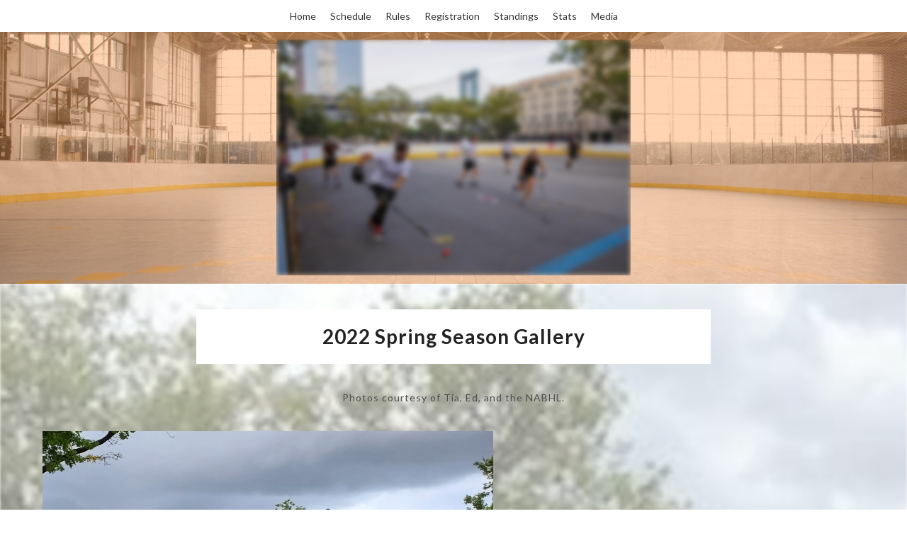

--- FILE ---
content_type: text/html; charset=UTF-8
request_url: https://www.nabhl.xyz/media/2022-spring-gallery
body_size: 18301
content:
<!DOCTYPE html>
<html class="desktop " prefix="og: http://ogp.me/ns#"
      lang="en-us"
       dir="ltr"       itemscope itemtype="http://schema.org/WebSite"
      data-page-type="pageBlank">
<head>
            <title>2022 Spring Gallery - Nieuw-Amsterdam Ball Hockey League</title>
<link rel="alternate" href="https://www.nabhl.xyz/media/2022-spring-gallery" hreflang="x-default"/>
<link rel="alternate" href="https://www.nabhl.xyz/media/2022-spring-gallery" hreflang="en-us"/>
<meta itemprop="name" content="2022 Spring Gallery - Nieuw-Amsterdam Ball Hockey League">
<meta name="twitter:title" content="2022 Spring Gallery - Nieuw-Amsterdam Ball Hockey League">
<meta name="twitter:card" content="summary"/>
    <meta name="twitter:site" content="@ucraftcom"/>
<meta property="og:title" content="2022 Spring Gallery - Nieuw-Amsterdam Ball Hockey League"/>
<meta property="og:url" content="https://www.nabhl.xyz/media/2022-spring-gallery">
    <meta property="og:type" content="website"/>
    <link rel="dns-prefetch" href="https://static.ucraft.net">
<meta name="generator" content="Ucraft"/>
<meta http-equiv="content-type" content="text/html; charset=utf-8"/>
<link href="https://www.nabhl.xyz/media/2022-spring-gallery" rel="canonical"/>
<script type="application/ld+json">
{
  "@context": "https://schema.org/",
  "@type": "Organization",
  "name": "Nieuw-Amsterdam Ball Hockey League",
  "url": "https://www.nabhl.xyz"
}


</script>

    
    
<meta name="viewport" content="width=device-width, initial-scale=1.0, maximum-scale=5.0, user-scalable=0"/>
<meta name="HandheldFriendly" content="true"/>
<meta name="format-detection" content="telephone=no"/>
<meta name="apple-mobile-web-app-capable" content="YES"/>

            <meta name="public-js/config/asset-manifest"
              content="%7B%22bundles%22%3A%7B%22account-engine%22%3A%7B%22assets%22%3A%5B%7B%22uri%22%3A%22https%3A%2F%2Fstatic.ucraft.net%2Ffrontend-public%2Fengines-dist%2Faccount-engine%2Fassets%2Fengine-vendor.js%22%2C%22type%22%3A%22js%22%7D%2C%7B%22uri%22%3A%22https%3A%2F%2Fstatic.ucraft.net%2Ffrontend-public%2Fengines-dist%2Faccount-engine%2Fassets%2Fengine.css%22%2C%22type%22%3A%22css%22%7D%2C%7B%22uri%22%3A%22https%3A%2F%2Fstatic.ucraft.net%2Ffrontend-public%2Fengines-dist%2Faccount-engine%2Fassets%2Fengine.js%22%2C%22type%22%3A%22js%22%7D%2C%7B%22uri%22%3A%22https%3A%2F%2Fstatic.ucraft.net%2Ffrontend-public%2Fengines-dist%2Faccount-engine%2Fassets%2Fintl%2Fintl.complete.js%22%2C%22type%22%3A%22js%22%7D%2C%7B%22uri%22%3A%22https%3A%2F%2Fstatic.ucraft.net%2Ffrontend-public%2Fengines-dist%2Faccount-engine%2Fassets%2Fintl%2Fintl.js%22%2C%22type%22%3A%22js%22%7D%2C%7B%22uri%22%3A%22https%3A%2F%2Fstatic.ucraft.net%2Ffrontend-public%2Fengines-dist%2Faccount-engine%2Fassets%2Fintl%2Fintl.min.js%22%2C%22type%22%3A%22js%22%7D%2C%7B%22uri%22%3A%22https%3A%2F%2Fstatic.ucraft.net%2Ffrontend-public%2Fengines-dist%2Faccount-engine%2Fassets%2Fintl%2Flocales%2Fen.js%22%2C%22type%22%3A%22js%22%7D%2C%7B%22uri%22%3A%22https%3A%2F%2Fstatic.ucraft.net%2Ffrontend-public%2Fengines-dist%2Faccount-engine%2Fassets%2Fintl%2Flocales%2Fhy.js%22%2C%22type%22%3A%22js%22%7D%2C%7B%22uri%22%3A%22https%3A%2F%2Fstatic.ucraft.net%2Ffrontend-public%2Fengines-dist%2Faccount-engine%2Fassets%2Fintl%2Flocales%2Fru.js%22%2C%22type%22%3A%22js%22%7D%5D%7D%2C%22assets%22%3A%7B%22assets%22%3A%5B%5D%7D%7D%7D"/>
        <meta name="public-js/config/environment"
              content="%7B%22modulePrefix%22%3A%22public-js%22%2C%22environment%22%3A%22production%22%2C%22rootURL%22%3A%22/%22%2C%22locationType%22%3A%22hash%22%2C%22EmberENV%22%3A%7B%22FEATURES%22%3A%7B%7D%2C%22EXTEND_PROTOTYPES%22%3A%7B%22Date%22%3Afalse%7D%7D%2C%22APP%22%3A%7B%22name%22%3A%22public-js%22%2C%22version%22%3A%220.0.0+56cc87f8%22%7D%2C%22torii%22%3A%7B%22providers%22%3A%7B%22vk-oauth2%22%3A%7B%22apiKey%22%3A%22%22%2C%22redirectUri%22%3A%22%22%7D%2C%22facebook-oauth2%22%3A%7B%22apiKey%22%3A%22%22%2C%22redirectUri%22%3A%22%22%7D%2C%22google-oauth2%22%3A%7B%22apiKey%22%3A%22%22%2C%22redirectUri%22%3A%22%22%2C%22scope%22%3A%22profile%20email%22%7D%7D%7D%2C%22exportApplicationGlobal%22%3Afalse%2C%22ember-modal-dialog%22%3A%7B%7D%7D"/>
        <meta name="account-engine/config/environment"
              content="%7B%22modulePrefix%22%3A%22account-engine%22%2C%22environment%22%3A%22production%22%2C%22torii%22%3A%7B%22disableRedirectInitializer%22%3Atrue%7D%7D"/>
    
<meta name="robots" content="index, follow"/>


<link rel="icon" type="image/png"
      href="https://static.ucraft.net/fs/ucraft/userFiles/nabhlhockey/images/favicon.png?v=1617826516"/>
    <link rel="preload" href="https://fonts.googleapis.com/css?family=Abril+Fatface:400,600,700,800|Lato:400,300,300italic,700,700italic,400italic:400,600,700,800|Lora:400,700,700italic,400italic:400,600,700,800|Montserrat:400,700,400italic:400,600,700,800|Open+Sans:400,600,600italic,400italic:400,600,700,800|Oswald:400,700:400,600,700,800|Playfair+Display:400,700italic,700,400italic:400,600,700,800|Raleway:400,700:400,600,700,800|Roboto:400,700,700italic,400italic:400,600,700,800|Ubuntu:400,700,700italic,400italic" as="style" onload="this.onload=null;this.rel='stylesheet'"/>

<link rel="preload" as="style" type="text/css" href="https://static.ucraft.net/assets/css/public.css?v=1739989674">
<link rel="stylesheet" type="text/css" href="https://static.ucraft.net/assets/css/public.css?v=1739989674">
<link rel="preload" as="style" type="text/css" href="https://static.ucraft.net/fs/ucraft/userFiles/nabhlhockey/css/public-en.css?v=1741786325">
<link rel="stylesheet" type="text/css" href="https://static.ucraft.net/fs/ucraft/userFiles/nabhlhockey/css/public-en.css?v=1741786325">






<script>
    window.currentLanguage = 'en-us';
    window.currentLanguagePrefix = 'en';

    let renderCustomCodeOnClientDomain = "";
    window.renderCustomCodeOnClientDomain = !renderCustomCodeOnClientDomain ? 0 : parseInt(renderCustomCodeOnClientDomain);
    var ecommerceAssetsDomain = 'https://d2j6dbq0eux0bg.cloudfront.net';
    var typographyTranslations = {"typography.headings":"Headings","typography.heading1":" Heading 1","typography.heading2":" Heading 2","typography.heading3":" Heading 3","typography.heading4":" Heading 4","typography.heading5":" Heading 5","typography.heading6":" Heading 6","typography.paragraphStyling":"Paragraph styling","typography.paragraphText":"Lorem ipsum dolor sit amet, consectetur adipisicing elit, sed do <a href='javascript:void(0)'>eiusmod incididunt<\/a> ut labore et dolore magna aliqua. Ut enim ad minim veniam, quis nostrud exercitation ullamco laboris nisi ut aliquip ex ea commodo consequat.","typography.copiedText":"Text copied","typography.copyToClipboard":"Copy to Clipboard"};
</script>

    

<script type="text/javascript">

    
    function tryToRedirectToRightLanguage(languagePrefix) {

        if (isCustomDomain()) {

            const cookies = getCookieObject();

            var lastLanguage = languagePrefix;

            if (!lastLanguage) {
                lastLanguage = getLastLanguageFromCookies(cookies);
            }

            var languagesObj = JSON.parse(window.hrefLangRelations);

            const defaultLanguagePrefix = getDefaultLanguagePrefix();

            const assignedLangPrefix = getAssignedLangPrefix();

            if (languagesObj.routPrefix && languagesObj.urls.hasOwnProperty(languagesObj.routPrefix)) {
                if (lastLanguage !== languagesObj.routPrefix || defaultLanguagePrefix == languagesObj.routPrefix
                    || assignedLangPrefix === lastLanguage) {

                    var url = languagesObj.urls[languagesObj.routPrefix];

                    if (url === decodeURI(window.location.origin + window.location.pathname).replace(/\/$/, "")) {
                        if (assignedLangPrefix === languagesObj.routPrefix || defaultLanguagePrefix == languagesObj.routPrefix) {
                            url = url.replace('/' + languagesObj.routPrefix, '');
                            setLanguageCookie(languagesObj.routPrefix, url);
                        } else {
                            setLanguageCookie(languagesObj.routPrefix, null);
                        }
                    } else {
                        setLanguageCookie(languagesObj.routPrefix, url);
                    }
                }

                return false;

            } else {
                var hrefLangPrefix = '';

                for (var languageCode in languagesObj.urls) {
                    if (lastLanguage) {
                        if (lastLanguage === languageCode
                            // && defaultLanguagePrefix !== lastLanguage
                            && languagesObj.currentPrefix !== languageCode) {
                            window.location.replace(languagesObj.urls[languageCode]);
                            return false;
                        }
                    } else {
                        if (languagesObj.type == "2") {
                            hrefLangPrefix = languageCode.split('-').pop();
                        } else {
                            hrefLangPrefix = languageCode
                        }
                        if (defaultLanguagePrefix !== languagesObj.detectedPrefix
                            && languagesObj.currentPrefix !== hrefLangPrefix) {
                            if (hrefLangPrefix === languagesObj.detectedPrefix) {
                                if(languagesObj.currentUrl !== languagesObj.urls[languageCode]){
                                    window.location.replace(languagesObj.urls[languageCode]);
                                    return false;
                                }
                            } else {
                                for (var code in languagesObj.additionalCodes) {
                                    var currentCode = languagesObj.additionalCodes[code];

                                    currentCode.forEach(item => {
                                        if (item.includes(`-${languagesObj.detectedPrefix}`) &&
                                            defaultLanguagePrefix !== languagesObj.detectedPrefix &&
                                            languagesObj.currentPrefix !== hrefLangPrefix) {
                                            window.location.replace(languagesObj.urls[code]);
                                            return false;
                                        }
                                    });
                                }
                            }
                        }
                    }
                }
            }
        }
    }

    function getCookieObject() {
        const cookies = document.cookie;

        return cookies.split('; ').map((item) => {
            let [key, value] = item.split('=');
            return {[key]: value};
        });
    }

    function getLastLanguageFromCookies(cookies) {
        let lastLanguage = null;

        for (cookie of cookies) {
            if (cookie['lastlanguage']) {
                lastLanguage = cookie['lastlanguage'];
                break;
            }
        }

        return lastLanguage;
    }

    function isCustomDomain() {
        return 1;
    }

    function getDefaultLanguagePrefix() {
        return "en";
    }

    function getAssignedLangPrefix() {
        return ""
    }

    function setLanguageCookie(prefix, url) {
        var d = new Date();
        var hour = 20;
        d.setTime(d.getTime() + (hour * 60 * 60 * 1000));
        var cookieExpireDate = "expires=" + d.toString();
        document.cookie = "lastlanguage=" + prefix + ";path=/; " + cookieExpireDate;
        if (url) {
            window.location.replace(url);
        }
    }
</script>


        </head>
<body class="desktop  txlive " >




<div class="main-container">
<div class="main-body">
<div class="main-layout
">
            <div class="layers-container">
                            <div class="layer">
                    <div class="off-canvas right-alignment off-canvas-container"
     style="display:none;  width:20vw;">
     <div class="off-canvas-close uci-close">
        <svg fill="#999" xmlns="http://www.w3.org/2000/svg" width="1em" height="1em" viewBox="0 0 24 24">
           <defs>
               <clipPath>
                   <rect width="1em" height="1em" transform="translate(971 2389)">
                   </rect>
               </clipPath>
           </defs>
           <g transform="translate(-971 -2389)">
               <path
                   d="M20.5,23.124l-8.834,8.834a1.852,1.852,0,1,1-2.618-2.619L17.887,20.5,9.053,11.671a1.851,1.851,0,1,1,2.618-2.618L20.5,17.887l8.834-8.834a1.852,1.852,0,1,1,2.619,2.618L23.124,20.5l8.834,8.834a1.852,1.852,0,1,1-2.619,2.619Z"
                   transform="translate(962.495 2380.495)">
               </path>
           </g>
       </svg>
   </div>
            <div class="off-canvas-inner-container native-scroll-box y-scroll">
                                        <div class="uc-row-wrapper">
                <div
                    class="uc-row   last                       
                    
                                            " data-id="7"
                                        style="  "

                >
                    <div id="r7" class="row-container ">
                        <div class="row mainRow "
                                                          style="">
                                                                                                                                <div
    class="column col-sm-12 "
    dataColumn-id="7"
        style="     "
>
        <div class="column-container "

         style="" aria-label="column" role="contentinfo">
                                                                                    
                        <div
                            class="module-container   only-mobile   align-center ModuleNavigation
                             first   last                             "
                                                        aria-label="module container" role="contentinfo"
                            id="m17"
                        >

                            <div
                                class="   module ModuleNavigation "
                                dataModule-id="17"

                                                                
                                >

                                <input type="hidden" class="standard-navigation">
<style>
        		#navigation-17 > .standard-view > .navigation > .page > .page-children {
        background: #f1f1f1;
    }
    #navigation-17 > .standard-view > .navigation > .page > .page-children > .page > ul {
        background: #f1f1f1;
    }
            
        #navigation-17 .navigation > li.has-childes.page > ul a {
        padding: 0 15px;
    }

        
                        #navigation-17 .navigation > li.has-childes.page > ul.page-children:after {
                height: 10px;
            }
            #navigation-17 ul.open-to-top::after {
                position: absolute;
                bottom: -10px;
            }
            	#navigation-17 .page a {
        color: #353535;
        font-size: 14px;
        font-weight: 400;
        letter-spacing: 0px;
        text-transform: none;
    }

    #navigation-17 .page a .uci-dropdown-arrow-down svg {
        fill: #353535;
    }

            #navigation-17 > nav > ul > li.page:not(:last-child) {
                        margin-bottom: 20px;
            }
    #navigation-17 > nav > ul > li:first-child:nth-last-child(1) {
                          margin-bottom: 40px;
            }
    #navigation-17 li.page > a:hover {
        color: #f1f1f1 !important;
    }
    #navigation-17 li.page.active > a {
        color: #353535;
    }
    #navigation-17 li.page.active > a:hover {
        color: #f1f1f1 !important;
    }
    #navigation-17 li.page.active > a {
        color: #353535;
    }

    #navigation-17 li.page.active > a:hover {
        color: #f1f1f1 !important;
    }
    #navigation-17 li.page > ul.page-children li.page a {
        color: #353535;
    }
    #navigation-17 li.page > ul.page-children li.page a .uci-dropdown-arrow-down svg {
        fill: #353535;
    }
    #navigation-17 li.page > ul.page-children > li.page a:hover,
    #navigation-17 li.page > ul.page-children > li.page > ul.page-children > li.page a:hover {
        color: #959595     !important;
    }
    #navigation-17 li.page > ul.page-children > li.page.active > a,
    #navigation-17 li.page > ul.page-children > li.page > ul.page-children > li.page.active > a {
        color: #353535;
    }

    #navigation-17 li.page > ul.page-children > li.page.active > a:hover,
    #navigation-17 li.page > ul.page-children > li.page > ul.page-children > li.page.active > a:hover {
        color: #959595     !important;
    }
    #navigation-17 .subMenu__show:before,
    #navigation-17 .subMenu__horizontal-arrow-left:before,
    #navigation-17 .subMenu__horizontal-arrow-right:before,
    #navigation-17 li.page > ul.page-children > li.has-childes > .page-children.pagesArrows > li:first-child:before {
        color: #f1f1f1;
    }

            #navigation-17 li.page > ul.page-children > li.page > a {
                          color: #353535;
                                 font-size: 12px;
        }

    
            #navigation-17 li.page ul.page-children .page {
        padding-top: 5px;
        padding-bottom: 5px;
    }

    #navigation-17 li.page ul.page-children .page:last-child {
        padding-bottom: 5px;
    }

    #navigation-17 li.has-childes.page > a > .uci-dropdown-arrow-down svg {
        width: 8px;
        height: 8px;
        line-height: 10px;
    }

    #navigation-17 li.has-childes.page > .page-children.pagesArrows > .has-childes > a > .uci-dropdown-arrow-down svg {
        width: 7px;
        height: 7px;
        line-height: 12px;
    }

    #navigation-17 li.has-childes.page > .page-children li > a,
    #navigation-17 li.has-childes.page > .page-children li {
        text-align: center;
    }

                 #navigation-17 li.page {
        text-align: center ;;
    }
    </style>

<div id="navigation-17"
     class="navigation-inner
         clickable-dropdown          in-canvas         vertical standard
             "
     data-stretch-labels=""
 >
    
                    <nav class="standard-view ">
            <ul class="navigation" style="font-family: &#039;Lato&#039;;" itemscope itemtype="https://www.schema.org/SiteNavigationElement">
                                                                                                                    <li class="page subMenu__item show center
                                                                    has-childes
                                            on-click
                                                    "
        data-anchor=""
        itemprop="name">
        <a class="nav-item center "
           href="https://www.nabhl.xyz"
           itemprop="url"
           data-page-type="pageBlank"
           data-link = ""
                       aria-haspopup="true"  aria-expanded="false"                       tabindex="0"
                   >

            Home
                    </a>
                                                                                                                                                <ul data-id="child-pages-2"
                        sub-menu-index="0"
                        sub-menu-arrow="0"
                        sub-menu-distance="0"
                        sub-menu-page-padding="0"
                        itemscope itemtype="https://www.schema.org/SiteNavigationElement"
                        class="subMenu__hide page-children  center     subPageCollapse  ">
                                                                                                                    <li class="page subMenu__item show center
                                                                "
        data-anchor=""
        itemprop="name">
        <a class="nav-item center "
           href="https://www.nabhl.xyz/home/about-us"
           itemprop="url"
           data-page-type="pageBlank"
           data-link = ""
                                            tabindex="0"
                   >

            About Us
                    </a>
                    </li>
                                                                        </ul>
                                                </li>
                                                                                                                            <li class="page subMenu__item show center
                                                                    has-childes
                                            on-click
                                                    "
        data-anchor=""
        itemprop="name">
        <a class="nav-item center "
           href="https://www.nabhl.xyz/schedule"
           itemprop="url"
           data-page-type="pageBlank"
           data-link = ""
                       aria-haspopup="true"  aria-expanded="false"                       tabindex="0"
                   >

            Schedule
                    </a>
                                                                                                                                                                                                                                                                                                                                                                                                                                                                                                                                                                                                                                                                        <ul data-id="child-pages-15"
                        sub-menu-index="0"
                        sub-menu-arrow="0"
                        sub-menu-distance="0"
                        sub-menu-page-padding="0"
                        itemscope itemtype="https://www.schema.org/SiteNavigationElement"
                        class="subMenu__hide page-children  center     subPageCollapse  ">
                                                                                                                    <li class="page subMenu__item show center
                                                                "
        data-anchor=""
        itemprop="name">
        <a class="nav-item center "
           href="https://www.nabhl.xyz/schedule/2025-fall-schedule"
           itemprop="url"
           data-page-type="pageBlank"
           data-link = ""
                                            tabindex="0"
                   >

            2025 Fall Schedule
                    </a>
                    </li>
                                                                                                                                                <li class="page subMenu__item show center
                                                                "
        data-anchor=""
        itemprop="name">
        <a class="nav-item center "
           href="https://www.nabhl.xyz/schedule/2025-spring-schedule"
           itemprop="url"
           data-page-type="pageBlank"
           data-link = ""
                                            tabindex="0"
                   >

            2025 Spring Schedule
                    </a>
                    </li>
                                                                                                                                                <li class="page subMenu__item show center
                                                                "
        data-anchor=""
        itemprop="name">
        <a class="nav-item center "
           href="https://www.nabhl.xyz/schedule/2024-spring-schedule"
           itemprop="url"
           data-page-type="pageBlank"
           data-link = ""
                                            tabindex="0"
                   >

            2024 Spring Schedule
                    </a>
                    </li>
                                                                                                                                                <li class="page subMenu__item show center
                                                                "
        data-anchor=""
        itemprop="name">
        <a class="nav-item center "
           href="https://www.nabhl.xyz/schedule/2023-fall-schedule"
           itemprop="url"
           data-page-type="pageBlank"
           data-link = ""
                                            tabindex="0"
                   >

            2023 Fall Schedule
                    </a>
                    </li>
                                                                                                                                                <li class="page subMenu__item show center
                                                                "
        data-anchor=""
        itemprop="name">
        <a class="nav-item center "
           href="https://www.nabhl.xyz/schedule/2023-spring-schedule"
           itemprop="url"
           data-page-type="pageBlank"
           data-link = ""
                                            tabindex="0"
                   >

            2023 Spring Schedule
                    </a>
                    </li>
                                                                                                                                                <li class="page subMenu__item show center
                                                                "
        data-anchor=""
        itemprop="name">
        <a class="nav-item center "
           href="https://www.nabhl.xyz/schedule/2022-fall-schedule"
           itemprop="url"
           data-page-type="pageBlank"
           data-link = ""
                                            tabindex="0"
                   >

            2022 Fall Schedule
                    </a>
                    </li>
                                                                                                                                                <li class="page subMenu__item show center
                                                                "
        data-anchor=""
        itemprop="name">
        <a class="nav-item center "
           href="https://www.nabhl.xyz/schedule/2022-spring-schedule"
           itemprop="url"
           data-page-type="pageBlank"
           data-link = ""
                                            tabindex="0"
                   >

            2022 Spring Schedule
                    </a>
                    </li>
                                                                                                                                                <li class="page subMenu__item show center
                                                                "
        data-anchor=""
        itemprop="name">
        <a class="nav-item center "
           href="https://www.nabhl.xyz/schedule/2021-summer-fall-schedule"
           itemprop="url"
           data-page-type="pageBlank"
           data-link = ""
                                            tabindex="0"
                   >

            2021 Summer Fall Schedule
                    </a>
                    </li>
                                                                                                                                                <li class="page subMenu__item show center
                                                                "
        data-anchor=""
        itemprop="name">
        <a class="nav-item center "
           href="https://www.nabhl.xyz/schedule/2020-winter-schedule"
           itemprop="url"
           data-page-type="pageBlank"
           data-link = ""
                                            tabindex="0"
                   >

            2020 Winter Schedule
                    </a>
                    </li>
                                                                                                                                                <li class="page subMenu__item show center
                                                                "
        data-anchor=""
        itemprop="name">
        <a class="nav-item center "
           href="https://www.nabhl.xyz/schedule/2019-fall-schedule"
           itemprop="url"
           data-page-type="pageBlank"
           data-link = ""
                                            tabindex="0"
                   >

            2019 Fall Schedule
                    </a>
                    </li>
                                                                        </ul>
                                                </li>
                                                                                                                            <li class="page subMenu__item show center
                                                                "
        data-anchor=""
        itemprop="name">
        <a class="nav-item center "
           href="https://www.nabhl.xyz/rules"
           itemprop="url"
           data-page-type="pageBlank"
           data-link = ""
                                            tabindex="0"
                   >

            Rules
                    </a>
                    </li>
                                                                                                                            <li class="page subMenu__item show center
                                                                "
        data-anchor=""
        itemprop="name">
        <a class="nav-item center "
           href="https://www.nabhl.xyz/registration"
           itemprop="url"
           data-page-type="pageBlank"
           data-link = ""
                                            tabindex="0"
                   >

            Registration
                    </a>
                    </li>
                                                                                                                            <li class="page subMenu__item show center
                                                                    has-childes
                                            on-click
                                                    "
        data-anchor=""
        itemprop="name">
        <a class="nav-item center "
           href="https://www.nabhl.xyz/standings"
           itemprop="url"
           data-page-type="pageBlank"
           data-link = ""
                       aria-haspopup="true"  aria-expanded="false"                       tabindex="0"
                   >

            Standings
                    </a>
                                                                                                                                                                                                                                                                                                                                                                                                                                                                                                                                                                                                                                                                        <ul data-id="child-pages-19"
                        sub-menu-index="0"
                        sub-menu-arrow="0"
                        sub-menu-distance="0"
                        sub-menu-page-padding="0"
                        itemscope itemtype="https://www.schema.org/SiteNavigationElement"
                        class="subMenu__hide page-children  center     subPageCollapse  ">
                                                                                                                    <li class="page subMenu__item show center
                                                                "
        data-anchor=""
        itemprop="name">
        <a class="nav-item center "
           href="https://www.nabhl.xyz/standings/2025-fall-standings"
           itemprop="url"
           data-page-type="pageBlank"
           data-link = ""
                                            tabindex="0"
                   >

            2025 Fall Standings
                    </a>
                    </li>
                                                                                                                                                <li class="page subMenu__item show center
                                                                "
        data-anchor=""
        itemprop="name">
        <a class="nav-item center "
           href="https://www.nabhl.xyz/standings/2025-spring-standings"
           itemprop="url"
           data-page-type="pageBlank"
           data-link = ""
                                            tabindex="0"
                   >

            2025 Spring Standings
                    </a>
                    </li>
                                                                                                                                                <li class="page subMenu__item show center
                                                                "
        data-anchor=""
        itemprop="name">
        <a class="nav-item center "
           href="https://www.nabhl.xyz/standings/2024-spring-standings"
           itemprop="url"
           data-page-type="pageBlank"
           data-link = ""
                                            tabindex="0"
                   >

            2024 Spring Standings
                    </a>
                    </li>
                                                                                                                                                <li class="page subMenu__item show center
                                                                "
        data-anchor=""
        itemprop="name">
        <a class="nav-item center "
           href="https://www.nabhl.xyz/standings/2023-fall-standings"
           itemprop="url"
           data-page-type="pageBlank"
           data-link = ""
                                            tabindex="0"
                   >

            2023 Fall Standings
                    </a>
                    </li>
                                                                                                                                                <li class="page subMenu__item show center
                                                                "
        data-anchor=""
        itemprop="name">
        <a class="nav-item center "
           href="https://www.nabhl.xyz/standings/2023-spring-standings"
           itemprop="url"
           data-page-type="pageBlank"
           data-link = ""
                                            tabindex="0"
                   >

            2023 Spring Standings
                    </a>
                    </li>
                                                                                                                                                <li class="page subMenu__item show center
                                                                "
        data-anchor=""
        itemprop="name">
        <a class="nav-item center "
           href="https://www.nabhl.xyz/standings/2022-fall-standings"
           itemprop="url"
           data-page-type="pageBlank"
           data-link = ""
                                            tabindex="0"
                   >

            2022 Fall Standings
                    </a>
                    </li>
                                                                                                                                                <li class="page subMenu__item show center
                                                                "
        data-anchor=""
        itemprop="name">
        <a class="nav-item center "
           href="https://www.nabhl.xyz/standings/2022-spring-standings"
           itemprop="url"
           data-page-type="pageBlank"
           data-link = ""
                                            tabindex="0"
                   >

            2022 Spring Standings
                    </a>
                    </li>
                                                                                                                                                <li class="page subMenu__item show center
                                                                "
        data-anchor=""
        itemprop="name">
        <a class="nav-item center "
           href="https://www.nabhl.xyz/standings/2021-summer-fall-standings"
           itemprop="url"
           data-page-type="pageBlank"
           data-link = ""
                                            tabindex="0"
                   >

            2021 Summer Fall Standings
                    </a>
                    </li>
                                                                                                                                                <li class="page subMenu__item show center
                                                                "
        data-anchor=""
        itemprop="name">
        <a class="nav-item center "
           href="https://www.nabhl.xyz/standings/2020-winter-standings"
           itemprop="url"
           data-page-type="pageBlank"
           data-link = ""
                                            tabindex="0"
                   >

            2020 Winter Standings
                    </a>
                    </li>
                                                                                                                                                <li class="page subMenu__item show center
                                                                "
        data-anchor=""
        itemprop="name">
        <a class="nav-item center "
           href="https://www.nabhl.xyz/standings/2019-fall-standings"
           itemprop="url"
           data-page-type="pageBlank"
           data-link = ""
                                            tabindex="0"
                   >

            2019 Fall Standings
                    </a>
                    </li>
                                                                        </ul>
                                                </li>
                                                                                                                            <li class="page subMenu__item show center
                                                                    has-childes
                                            on-click
                                                    "
        data-anchor=""
        itemprop="name">
        <a class="nav-item center "
           href="https://www.nabhl.xyz/stats"
           itemprop="url"
           data-page-type="pageBlank"
           data-link = ""
                       aria-haspopup="true"  aria-expanded="false"                       tabindex="0"
                   >

            Stats
                    </a>
                                                                                                                                                                                                                                                                                                                                                                                                                                                                                                                                                                                                                                                                                                                                                                                                                                                                                                                                                                                                                                                                                <ul data-id="child-pages-23"
                        sub-menu-index="0"
                        sub-menu-arrow="0"
                        sub-menu-distance="0"
                        sub-menu-page-padding="0"
                        itemscope itemtype="https://www.schema.org/SiteNavigationElement"
                        class="subMenu__hide page-children  center     subPageCollapse  ">
                                                                                                                    <li class="page subMenu__item show center
                                                                "
        data-anchor=""
        itemprop="name">
        <a class="nav-item center "
           href="https://www.nabhl.xyz/stats/2025-fall-stats"
           itemprop="url"
           data-page-type="pageBlank"
           data-link = ""
                                            tabindex="0"
                   >

            2025 Fall Stats
                    </a>
                    </li>
                                                                                                                                                <li class="page subMenu__item show center
                                                                "
        data-anchor=""
        itemprop="name">
        <a class="nav-item center "
           href="https://www.nabhl.xyz/stats/2025-spring-stats"
           itemprop="url"
           data-page-type="pageBlank"
           data-link = ""
                                            tabindex="0"
                   >

            2025 Spring Stats
                    </a>
                    </li>
                                                                                                                                                <li class="page subMenu__item show center
                                                                "
        data-anchor=""
        itemprop="name">
        <a class="nav-item center "
           href="https://www.nabhl.xyz/stats/2024-spring-stats"
           itemprop="url"
           data-page-type="pageBlank"
           data-link = ""
                                            tabindex="0"
                   >

            2024 Spring Stats
                    </a>
                    </li>
                                                                                                                                                <li class="page subMenu__item show center
                                                                "
        data-anchor=""
        itemprop="name">
        <a class="nav-item center "
           href="https://www.nabhl.xyz/stats/2024-spring-playoff-stats"
           itemprop="url"
           data-page-type="pageBlank"
           data-link = ""
                                            tabindex="0"
                   >

            2024 Spring Playoff Stats
                    </a>
                    </li>
                                                                                                                                                <li class="page subMenu__item show center
                                                                "
        data-anchor=""
        itemprop="name">
        <a class="nav-item center "
           href="https://www.nabhl.xyz/stats/2023-fall-stats"
           itemprop="url"
           data-page-type="pageBlank"
           data-link = ""
                                            tabindex="0"
                   >

            2023 Fall Stats
                    </a>
                    </li>
                                                                                                                                                <li class="page subMenu__item show center
                                                                "
        data-anchor=""
        itemprop="name">
        <a class="nav-item center "
           href="https://www.nabhl.xyz/stats/2023-fall-playoff-stats"
           itemprop="url"
           data-page-type="pageBlank"
           data-link = ""
                                            tabindex="0"
                   >

            2023 Fall Playoff Stats
                    </a>
                    </li>
                                                                                                                                                <li class="page subMenu__item show center
                                                                "
        data-anchor=""
        itemprop="name">
        <a class="nav-item center "
           href="https://www.nabhl.xyz/stats/2023-spring-stats"
           itemprop="url"
           data-page-type="pageBlank"
           data-link = ""
                                            tabindex="0"
                   >

            2023 Spring Stats
                    </a>
                    </li>
                                                                                                                                                <li class="page subMenu__item show center
                                                                "
        data-anchor=""
        itemprop="name">
        <a class="nav-item center "
           href="https://www.nabhl.xyz/stats/2023-spring-playoff-stats"
           itemprop="url"
           data-page-type="pageBlank"
           data-link = ""
                                            tabindex="0"
                   >

            2023 Spring Playoff Stats
                    </a>
                    </li>
                                                                                                                                                <li class="page subMenu__item show center
                                                                "
        data-anchor=""
        itemprop="name">
        <a class="nav-item center "
           href="https://www.nabhl.xyz/stats/2022-fall-stats"
           itemprop="url"
           data-page-type="pageBlank"
           data-link = ""
                                            tabindex="0"
                   >

            2022 Fall Stats
                    </a>
                    </li>
                                                                                                                                                <li class="page subMenu__item show center
                                                                "
        data-anchor=""
        itemprop="name">
        <a class="nav-item center "
           href="https://www.nabhl.xyz/stats/2022-fall-playoff-stats"
           itemprop="url"
           data-page-type="pageBlank"
           data-link = ""
                                            tabindex="0"
                   >

            2022 Fall Playoff Stats
                    </a>
                    </li>
                                                                                                                                                <li class="page subMenu__item show center
                                                                "
        data-anchor=""
        itemprop="name">
        <a class="nav-item center "
           href="https://www.nabhl.xyz/stats/2022-spring-stats"
           itemprop="url"
           data-page-type="pageBlank"
           data-link = ""
                                            tabindex="0"
                   >

            2022 Spring Stats
                    </a>
                    </li>
                                                                                                                                                <li class="page subMenu__item show center
                                                                "
        data-anchor=""
        itemprop="name">
        <a class="nav-item center "
           href="https://www.nabhl.xyz/stats/2022-spring-playoff-stats"
           itemprop="url"
           data-page-type="pageBlank"
           data-link = ""
                                            tabindex="0"
                   >

            2022 Spring Playoff Stats
                    </a>
                    </li>
                                                                                                                                                <li class="page subMenu__item show center
                                                                "
        data-anchor=""
        itemprop="name">
        <a class="nav-item center "
           href="https://www.nabhl.xyz/stats/2021-summer-fall-stats"
           itemprop="url"
           data-page-type="pageBlank"
           data-link = ""
                                            tabindex="0"
                   >

            2021 Summer Fall Stats
                    </a>
                    </li>
                                                                                                                                                <li class="page subMenu__item show center
                                                                "
        data-anchor=""
        itemprop="name">
        <a class="nav-item center "
           href="https://www.nabhl.xyz/stats/2021-summer-fall-playoff-stats"
           itemprop="url"
           data-page-type="pageBlank"
           data-link = ""
                                            tabindex="0"
                   >

            2021 Summer Fall Playoff Stats
                    </a>
                    </li>
                                                                                                                                                <li class="page subMenu__item show center
                                                                "
        data-anchor=""
        itemprop="name">
        <a class="nav-item center "
           href="https://www.nabhl.xyz/stats/2020-winter-stats"
           itemprop="url"
           data-page-type="pageBlank"
           data-link = ""
                                            tabindex="0"
                   >

            2020 Winter Stats
                    </a>
                    </li>
                                                                                                                                                <li class="page subMenu__item show center
                                                                "
        data-anchor=""
        itemprop="name">
        <a class="nav-item center "
           href="https://www.nabhl.xyz/stats/2019-fall-stats"
           itemprop="url"
           data-page-type="pageBlank"
           data-link = ""
                                            tabindex="0"
                   >

            2019 Fall Stats
                    </a>
                    </li>
                                                                                                                                                <li class="page subMenu__item show center
                                                                "
        data-anchor=""
        itemprop="name">
        <a class="nav-item center "
           href="https://www.nabhl.xyz/stats/2019-fall-playoff-stats"
           itemprop="url"
           data-page-type="pageBlank"
           data-link = ""
                                            tabindex="0"
                   >

            2019 Fall Playoff Stats
                    </a>
                    </li>
                                                                        </ul>
                                                </li>
                                                                                                                            <li class="page subMenu__item show center
                                                                    has-childes
                                            on-click
                                                    "
        data-anchor=""
        itemprop="name">
        <a class="nav-item center "
           href="https://www.nabhl.xyz/media"
           itemprop="url"
           data-page-type="pageBlank"
           data-link = ""
                       aria-haspopup="true"  aria-expanded="false"                       tabindex="0"
                   >

            Media
                    </a>
                                                                                                                                                                                                                                                                                                                                                                                                                                        <ul data-id="child-pages-34"
                        sub-menu-index="0"
                        sub-menu-arrow="0"
                        sub-menu-distance="0"
                        sub-menu-page-padding="0"
                        itemscope itemtype="https://www.schema.org/SiteNavigationElement"
                        class="subMenu__hide page-children  center     subPageCollapse  ">
                                                                                                                    <li class="page subMenu__item show center
                                                                "
        data-anchor=""
        itemprop="name">
        <a class="nav-item center "
           href="https://www.nabhl.xyz/media/link-in-bio"
           itemprop="url"
           data-page-type="pageBlank"
           data-link = ""
                                            tabindex="0"
                   >

            Link in Bio
                    </a>
                    </li>
                                                                                                                                                <li class="page subMenu__item show center
                                                                "
        data-anchor=""
        itemprop="name">
        <a class="nav-item center "
           href="https://www.nabhl.xyz/media/2023-fall-gallery"
           itemprop="url"
           data-page-type="pageBlank"
           data-link = ""
                                            tabindex="0"
                   >

            2023 Fall Gallery
                    </a>
                    </li>
                                                                                                                                                <li class="page subMenu__item show center
                                                                "
        data-anchor=""
        itemprop="name">
        <a class="nav-item center "
           href="https://www.nabhl.xyz/media/2022-fall-gallery"
           itemprop="url"
           data-page-type="pageBlank"
           data-link = ""
                                            tabindex="0"
                   >

            2022 Fall Gallery
                    </a>
                    </li>
                                                                                                                                                <li class="page subMenu__item show center
                 active                                                 "
        data-anchor=""
        itemprop="name">
        <a class="nav-item center "
           href="https://www.nabhl.xyz/media/2022-spring-gallery"
           itemprop="url"
           data-page-type="pageBlank"
           data-link = ""
                                            tabindex="0"
                   >

            2022 Spring Gallery
                    </a>
                            <script type="application/ld+json">
                {"@context":"https:\/\/schema.org","@type":"BreadcrumbList","itemListElement":[{"@type":"ListItem","position":1,"name":"Media","item":"https:\/\/www.nabhl.xyz\/media"},{"@type":"ListItem","position":2,"name":"2022 Spring Gallery"}]}            </script>
            </li>
                                                                                                                                                <li class="page subMenu__item show center
                                                                "
        data-anchor=""
        itemprop="name">
        <a class="nav-item center "
           href="https://www.nabhl.xyz/media/2021-summer-fall-gallery"
           itemprop="url"
           data-page-type="pageBlank"
           data-link = ""
                                            tabindex="0"
                   >

            2021 Summer Fall Gallery
                    </a>
                    </li>
                                                                                                                                                <li class="page subMenu__item show center
                                                                "
        data-anchor=""
        itemprop="name">
        <a class="nav-item center "
           href="https://www.nabhl.xyz/media/2019-fall-gallery"
           itemprop="url"
           data-page-type="pageBlank"
           data-link = ""
                                            tabindex="0"
                   >

            2019 Fall Gallery
                    </a>
                    </li>
                                                                        </ul>
                                                </li>
                                                                        </ul>
        </nav>
    </div>
                                </div>
                        </div>
                                                                            </div>
</div>
                                                                                                                        </div>
                    </div>
                    
                    
                                    </div>
            </div>
                                </div>
    </div>
                </div>
                    </div>
    
                <div class="header-and-main-rows  ">
                    <header class="header-rows "
                 style="  margin-bottom:0vh;  ">

                
                
                
                                                            <div class="header-row-wrapper">
                        <div class="uc-row-wrapper">
                <div
                    class="uc-row                          header-row  
                    
                                            " data-id="172"
                                        style="  "

                >
                    <div id="r172" class="row-container  container ">
                        <div class="row headerRow "
                                                          style="">
                                                                                                                                <div
    class="column col-xs-12 "
    dataColumn-id="173"
        style="  padding:7px 0px;     "
>
        <div class="column-container "

         style="" aria-label="column" role="contentinfo">
                                                                                    
                        <div
                            class="module-container   only-mobile   align-center ModuleNavigation
                             first   last                             "
                                                        aria-label="module container" role="contentinfo"
                            id="m281"
                        >

                            <div
                                class="   module ModuleNavigation "
                                dataModule-id="281"

                                                                
                                >

                                <input type="hidden" class="standard-navigation">
<style>
        		#navigation-281 > .standard-view > .navigation > .page > .page-children {
        background: #f1f1f1;
    }
    #navigation-281 > .standard-view > .navigation > .page > .page-children > .page > ul {
        background: #f1f1f1;
    }
            
        #navigation-281 .navigation > li.has-childes.page > ul a {
        padding: 0 15px;
    }

        
                        #navigation-281 .navigation > li.has-childes.page > ul.page-children:after {
                height: 10px;
            }
            #navigation-281 ul.open-to-top::after {
                position: absolute;
                bottom: -10px;
            }
            	#navigation-281 .page a {
        color: #353535;
        font-size: 14px;
        font-weight: 400;
        letter-spacing: 0px;
        text-transform: none;
    }

    #navigation-281 .page a .uci-dropdown-arrow-down svg {
        fill: #353535;
    }

            #navigation-281 > nav > ul > li.page:not(:last-child) {
                        margin-right: 20px;
            }
    #navigation-281 > nav > ul > li:first-child:nth-last-child(1) {
            }
    #navigation-281 li.page > a:hover {
        color: #959595 !important;
    }
    #navigation-281 li.page.active > a {
        color: #353535;
    }
    #navigation-281 li.page.active > a:hover {
        color: #959595 !important;
    }
    #navigation-281 li.page.active > a {
        color: #353535;
    }

    #navigation-281 li.page.active > a:hover {
        color: #959595 !important;
    }
    #navigation-281 li.page > ul.page-children li.page a {
        color: #353535;
    }
    #navigation-281 li.page > ul.page-children li.page a .uci-dropdown-arrow-down svg {
        fill: #353535;
    }
    #navigation-281 li.page > ul.page-children > li.page a:hover,
    #navigation-281 li.page > ul.page-children > li.page > ul.page-children > li.page a:hover {
        color: #959595     !important;
    }
    #navigation-281 li.page > ul.page-children > li.page.active > a,
    #navigation-281 li.page > ul.page-children > li.page > ul.page-children > li.page.active > a {
        color: #353535;
    }

    #navigation-281 li.page > ul.page-children > li.page.active > a:hover,
    #navigation-281 li.page > ul.page-children > li.page > ul.page-children > li.page.active > a:hover {
        color: #959595     !important;
    }
    #navigation-281 .subMenu__show:before,
    #navigation-281 .subMenu__horizontal-arrow-left:before,
    #navigation-281 .subMenu__horizontal-arrow-right:before,
    #navigation-281 li.page > ul.page-children > li.has-childes > .page-children.pagesArrows > li:first-child:before {
        color: #f1f1f1;
    }

            #navigation-281 li.page > ul.page-children > li.page > a {
                          color: #353535;
                                 font-size: 12px;
        }

    
            #navigation-281 li.page ul.page-children .page {
        padding-top: 10px;
        padding-bottom: 10px;
    }

    #navigation-281 li.page ul.page-children .page:last-child {
        padding-bottom: 10px;
    }

    #navigation-281 li.has-childes.page > a > .uci-dropdown-arrow-down svg {
        width: 8px;
        height: 8px;
        line-height: 10px;
    }

    #navigation-281 li.has-childes.page > .page-children.pagesArrows > .has-childes > a > .uci-dropdown-arrow-down svg {
        width: 7px;
        height: 7px;
        line-height: 12px;
    }

    #navigation-281 li.has-childes.page > .page-children li > a,
    #navigation-281 li.has-childes.page > .page-children li {
        text-align: center;
    }

             </style>

<div id="navigation-281"
     class="navigation-inner
                        horizontal standard
             "
     data-stretch-labels=""
 >
            <div class="off-canvas-button icon" aria-label="off canvas button" role="button" data-selector="off-canvas-281" data-attribute="right" style="width:25px;height:25px;" tabindex="0">
            <svg viewbox="0 0 100.00000762939453 75.000244140625" version="1.1" xmlns="http://www.w3.org/2000/svg" xmlns:xlink="http://www.w3.org/1999/xlink"><g transform="scale(1.2716659928598795)"><g><g><path clip-rule="evenodd" d="M81.602,44.102h-66.84c-3.256,0-5.898,2.64-5.898,5.898    s2.642,5.898,5.898,5.898h66.84c3.256,0,5.898-2.64,5.898-5.898S84.858,44.102,81.602,44.102z M81.602,67.693h-66.84    c-3.256,0-5.898,2.64-5.898,5.898c0,3.258,2.642,5.898,5.898,5.898h66.84c3.256,0,5.898-2.64,5.898-5.898    C87.5,70.333,84.858,67.693,81.602,67.693z M14.763,32.307h66.84c3.256,0,5.898-2.64,5.898-5.898c0-3.258-2.642-5.898-5.898-5.898    h-66.84c-3.256,0-5.898,2.64-5.898,5.898C8.865,29.667,11.507,32.307,14.763,32.307z" transform="translate(-8.864001274108887,-20.511001586914062)"></path></g></g></g></svg>
        </div>
    
                    <nav class="standard-view ">
            <ul class="navigation" style=";" itemscope itemtype="https://www.schema.org/SiteNavigationElement">
                                                                                                                    <li class="page subMenu__item show center
                                                                    has-childes
                                            on-hover
                                                    "
        data-anchor=""
        itemprop="name">
        <a class="nav-item center "
           href="https://www.nabhl.xyz"
           itemprop="url"
           data-page-type="pageBlank"
           data-link = ""
                       aria-haspopup="true"  aria-expanded="false"                       tabindex="0"
                   >

            Home
                    </a>
                                                                                                                                                <ul data-id="child-pages-2"
                        sub-menu-index="0"
                        sub-menu-arrow="0"
                        sub-menu-distance="0"
                        sub-menu-page-padding="0"
                        itemscope itemtype="https://www.schema.org/SiteNavigationElement"
                        class="subMenu__hide page-children  center     ">
                                                                                                                    <li class="page subMenu__item show center
                                                                "
        data-anchor=""
        itemprop="name">
        <a class="nav-item center "
           href="https://www.nabhl.xyz/home/about-us"
           itemprop="url"
           data-page-type="pageBlank"
           data-link = ""
                                            tabindex="0"
                   >

            About Us
                    </a>
                    </li>
                                                                        </ul>
                                                </li>
                                                                                                                            <li class="page subMenu__item show center
                                                                    has-childes
                                            on-hover
                                                    "
        data-anchor=""
        itemprop="name">
        <a class="nav-item center "
           href="https://www.nabhl.xyz/schedule"
           itemprop="url"
           data-page-type="pageBlank"
           data-link = ""
                       aria-haspopup="true"  aria-expanded="false"                       tabindex="0"
                   >

            Schedule
                    </a>
                                                                                                                                                                                                                                                                                                                                                                                                                                                                                                                                                                                                                                                                        <ul data-id="child-pages-15"
                        sub-menu-index="0"
                        sub-menu-arrow="0"
                        sub-menu-distance="0"
                        sub-menu-page-padding="0"
                        itemscope itemtype="https://www.schema.org/SiteNavigationElement"
                        class="subMenu__hide page-children  center     ">
                                                                                                                    <li class="page subMenu__item show center
                                                                "
        data-anchor=""
        itemprop="name">
        <a class="nav-item center "
           href="https://www.nabhl.xyz/schedule/2025-fall-schedule"
           itemprop="url"
           data-page-type="pageBlank"
           data-link = ""
                                            tabindex="0"
                   >

            2025 Fall Schedule
                    </a>
                    </li>
                                                                                                                                                <li class="page subMenu__item show center
                                                                "
        data-anchor=""
        itemprop="name">
        <a class="nav-item center "
           href="https://www.nabhl.xyz/schedule/2025-spring-schedule"
           itemprop="url"
           data-page-type="pageBlank"
           data-link = ""
                                            tabindex="0"
                   >

            2025 Spring Schedule
                    </a>
                    </li>
                                                                                                                                                <li class="page subMenu__item show center
                                                                "
        data-anchor=""
        itemprop="name">
        <a class="nav-item center "
           href="https://www.nabhl.xyz/schedule/2024-spring-schedule"
           itemprop="url"
           data-page-type="pageBlank"
           data-link = ""
                                            tabindex="0"
                   >

            2024 Spring Schedule
                    </a>
                    </li>
                                                                                                                                                <li class="page subMenu__item show center
                                                                "
        data-anchor=""
        itemprop="name">
        <a class="nav-item center "
           href="https://www.nabhl.xyz/schedule/2023-fall-schedule"
           itemprop="url"
           data-page-type="pageBlank"
           data-link = ""
                                            tabindex="0"
                   >

            2023 Fall Schedule
                    </a>
                    </li>
                                                                                                                                                <li class="page subMenu__item show center
                                                                "
        data-anchor=""
        itemprop="name">
        <a class="nav-item center "
           href="https://www.nabhl.xyz/schedule/2023-spring-schedule"
           itemprop="url"
           data-page-type="pageBlank"
           data-link = ""
                                            tabindex="0"
                   >

            2023 Spring Schedule
                    </a>
                    </li>
                                                                                                                                                <li class="page subMenu__item show center
                                                                "
        data-anchor=""
        itemprop="name">
        <a class="nav-item center "
           href="https://www.nabhl.xyz/schedule/2022-fall-schedule"
           itemprop="url"
           data-page-type="pageBlank"
           data-link = ""
                                            tabindex="0"
                   >

            2022 Fall Schedule
                    </a>
                    </li>
                                                                                                                                                <li class="page subMenu__item show center
                                                                "
        data-anchor=""
        itemprop="name">
        <a class="nav-item center "
           href="https://www.nabhl.xyz/schedule/2022-spring-schedule"
           itemprop="url"
           data-page-type="pageBlank"
           data-link = ""
                                            tabindex="0"
                   >

            2022 Spring Schedule
                    </a>
                    </li>
                                                                                                                                                <li class="page subMenu__item show center
                                                                "
        data-anchor=""
        itemprop="name">
        <a class="nav-item center "
           href="https://www.nabhl.xyz/schedule/2021-summer-fall-schedule"
           itemprop="url"
           data-page-type="pageBlank"
           data-link = ""
                                            tabindex="0"
                   >

            2021 Summer Fall Schedule
                    </a>
                    </li>
                                                                                                                                                <li class="page subMenu__item show center
                                                                "
        data-anchor=""
        itemprop="name">
        <a class="nav-item center "
           href="https://www.nabhl.xyz/schedule/2020-winter-schedule"
           itemprop="url"
           data-page-type="pageBlank"
           data-link = ""
                                            tabindex="0"
                   >

            2020 Winter Schedule
                    </a>
                    </li>
                                                                                                                                                <li class="page subMenu__item show center
                                                                "
        data-anchor=""
        itemprop="name">
        <a class="nav-item center "
           href="https://www.nabhl.xyz/schedule/2019-fall-schedule"
           itemprop="url"
           data-page-type="pageBlank"
           data-link = ""
                                            tabindex="0"
                   >

            2019 Fall Schedule
                    </a>
                    </li>
                                                                        </ul>
                                                </li>
                                                                                                                            <li class="page subMenu__item show center
                                                                "
        data-anchor=""
        itemprop="name">
        <a class="nav-item center "
           href="https://www.nabhl.xyz/rules"
           itemprop="url"
           data-page-type="pageBlank"
           data-link = ""
                                            tabindex="0"
                   >

            Rules
                    </a>
                    </li>
                                                                                                                            <li class="page subMenu__item show center
                                                                "
        data-anchor=""
        itemprop="name">
        <a class="nav-item center "
           href="https://www.nabhl.xyz/registration"
           itemprop="url"
           data-page-type="pageBlank"
           data-link = ""
                                            tabindex="0"
                   >

            Registration
                    </a>
                    </li>
                                                                                                                            <li class="page subMenu__item show center
                                                                    has-childes
                                            on-hover
                                                    "
        data-anchor=""
        itemprop="name">
        <a class="nav-item center "
           href="https://www.nabhl.xyz/standings"
           itemprop="url"
           data-page-type="pageBlank"
           data-link = ""
                       aria-haspopup="true"  aria-expanded="false"                       tabindex="0"
                   >

            Standings
                    </a>
                                                                                                                                                                                                                                                                                                                                                                                                                                                                                                                                                                                                                                                                        <ul data-id="child-pages-19"
                        sub-menu-index="0"
                        sub-menu-arrow="0"
                        sub-menu-distance="0"
                        sub-menu-page-padding="0"
                        itemscope itemtype="https://www.schema.org/SiteNavigationElement"
                        class="subMenu__hide page-children  center     ">
                                                                                                                    <li class="page subMenu__item show center
                                                                "
        data-anchor=""
        itemprop="name">
        <a class="nav-item center "
           href="https://www.nabhl.xyz/standings/2025-fall-standings"
           itemprop="url"
           data-page-type="pageBlank"
           data-link = ""
                                            tabindex="0"
                   >

            2025 Fall Standings
                    </a>
                    </li>
                                                                                                                                                <li class="page subMenu__item show center
                                                                "
        data-anchor=""
        itemprop="name">
        <a class="nav-item center "
           href="https://www.nabhl.xyz/standings/2025-spring-standings"
           itemprop="url"
           data-page-type="pageBlank"
           data-link = ""
                                            tabindex="0"
                   >

            2025 Spring Standings
                    </a>
                    </li>
                                                                                                                                                <li class="page subMenu__item show center
                                                                "
        data-anchor=""
        itemprop="name">
        <a class="nav-item center "
           href="https://www.nabhl.xyz/standings/2024-spring-standings"
           itemprop="url"
           data-page-type="pageBlank"
           data-link = ""
                                            tabindex="0"
                   >

            2024 Spring Standings
                    </a>
                    </li>
                                                                                                                                                <li class="page subMenu__item show center
                                                                "
        data-anchor=""
        itemprop="name">
        <a class="nav-item center "
           href="https://www.nabhl.xyz/standings/2023-fall-standings"
           itemprop="url"
           data-page-type="pageBlank"
           data-link = ""
                                            tabindex="0"
                   >

            2023 Fall Standings
                    </a>
                    </li>
                                                                                                                                                <li class="page subMenu__item show center
                                                                "
        data-anchor=""
        itemprop="name">
        <a class="nav-item center "
           href="https://www.nabhl.xyz/standings/2023-spring-standings"
           itemprop="url"
           data-page-type="pageBlank"
           data-link = ""
                                            tabindex="0"
                   >

            2023 Spring Standings
                    </a>
                    </li>
                                                                                                                                                <li class="page subMenu__item show center
                                                                "
        data-anchor=""
        itemprop="name">
        <a class="nav-item center "
           href="https://www.nabhl.xyz/standings/2022-fall-standings"
           itemprop="url"
           data-page-type="pageBlank"
           data-link = ""
                                            tabindex="0"
                   >

            2022 Fall Standings
                    </a>
                    </li>
                                                                                                                                                <li class="page subMenu__item show center
                                                                "
        data-anchor=""
        itemprop="name">
        <a class="nav-item center "
           href="https://www.nabhl.xyz/standings/2022-spring-standings"
           itemprop="url"
           data-page-type="pageBlank"
           data-link = ""
                                            tabindex="0"
                   >

            2022 Spring Standings
                    </a>
                    </li>
                                                                                                                                                <li class="page subMenu__item show center
                                                                "
        data-anchor=""
        itemprop="name">
        <a class="nav-item center "
           href="https://www.nabhl.xyz/standings/2021-summer-fall-standings"
           itemprop="url"
           data-page-type="pageBlank"
           data-link = ""
                                            tabindex="0"
                   >

            2021 Summer Fall Standings
                    </a>
                    </li>
                                                                                                                                                <li class="page subMenu__item show center
                                                                "
        data-anchor=""
        itemprop="name">
        <a class="nav-item center "
           href="https://www.nabhl.xyz/standings/2020-winter-standings"
           itemprop="url"
           data-page-type="pageBlank"
           data-link = ""
                                            tabindex="0"
                   >

            2020 Winter Standings
                    </a>
                    </li>
                                                                                                                                                <li class="page subMenu__item show center
                                                                "
        data-anchor=""
        itemprop="name">
        <a class="nav-item center "
           href="https://www.nabhl.xyz/standings/2019-fall-standings"
           itemprop="url"
           data-page-type="pageBlank"
           data-link = ""
                                            tabindex="0"
                   >

            2019 Fall Standings
                    </a>
                    </li>
                                                                        </ul>
                                                </li>
                                                                                                                            <li class="page subMenu__item show center
                                                                    has-childes
                                            on-hover
                                                    "
        data-anchor=""
        itemprop="name">
        <a class="nav-item center "
           href="https://www.nabhl.xyz/stats"
           itemprop="url"
           data-page-type="pageBlank"
           data-link = ""
                       aria-haspopup="true"  aria-expanded="false"                       tabindex="0"
                   >

            Stats
                    </a>
                                                                                                                                                                                                                                                                                                                                                                                                                                                                                                                                                                                                                                                                                                                                                                                                                                                                                                                                                                                                                                                                                <ul data-id="child-pages-23"
                        sub-menu-index="0"
                        sub-menu-arrow="0"
                        sub-menu-distance="0"
                        sub-menu-page-padding="0"
                        itemscope itemtype="https://www.schema.org/SiteNavigationElement"
                        class="subMenu__hide page-children  center     ">
                                                                                                                    <li class="page subMenu__item show center
                                                                "
        data-anchor=""
        itemprop="name">
        <a class="nav-item center "
           href="https://www.nabhl.xyz/stats/2025-fall-stats"
           itemprop="url"
           data-page-type="pageBlank"
           data-link = ""
                                            tabindex="0"
                   >

            2025 Fall Stats
                    </a>
                    </li>
                                                                                                                                                <li class="page subMenu__item show center
                                                                "
        data-anchor=""
        itemprop="name">
        <a class="nav-item center "
           href="https://www.nabhl.xyz/stats/2025-spring-stats"
           itemprop="url"
           data-page-type="pageBlank"
           data-link = ""
                                            tabindex="0"
                   >

            2025 Spring Stats
                    </a>
                    </li>
                                                                                                                                                <li class="page subMenu__item show center
                                                                "
        data-anchor=""
        itemprop="name">
        <a class="nav-item center "
           href="https://www.nabhl.xyz/stats/2024-spring-stats"
           itemprop="url"
           data-page-type="pageBlank"
           data-link = ""
                                            tabindex="0"
                   >

            2024 Spring Stats
                    </a>
                    </li>
                                                                                                                                                <li class="page subMenu__item show center
                                                                "
        data-anchor=""
        itemprop="name">
        <a class="nav-item center "
           href="https://www.nabhl.xyz/stats/2024-spring-playoff-stats"
           itemprop="url"
           data-page-type="pageBlank"
           data-link = ""
                                            tabindex="0"
                   >

            2024 Spring Playoff Stats
                    </a>
                    </li>
                                                                                                                                                <li class="page subMenu__item show center
                                                                "
        data-anchor=""
        itemprop="name">
        <a class="nav-item center "
           href="https://www.nabhl.xyz/stats/2023-fall-stats"
           itemprop="url"
           data-page-type="pageBlank"
           data-link = ""
                                            tabindex="0"
                   >

            2023 Fall Stats
                    </a>
                    </li>
                                                                                                                                                <li class="page subMenu__item show center
                                                                "
        data-anchor=""
        itemprop="name">
        <a class="nav-item center "
           href="https://www.nabhl.xyz/stats/2023-fall-playoff-stats"
           itemprop="url"
           data-page-type="pageBlank"
           data-link = ""
                                            tabindex="0"
                   >

            2023 Fall Playoff Stats
                    </a>
                    </li>
                                                                                                                                                <li class="page subMenu__item show center
                                                                "
        data-anchor=""
        itemprop="name">
        <a class="nav-item center "
           href="https://www.nabhl.xyz/stats/2023-spring-stats"
           itemprop="url"
           data-page-type="pageBlank"
           data-link = ""
                                            tabindex="0"
                   >

            2023 Spring Stats
                    </a>
                    </li>
                                                                                                                                                <li class="page subMenu__item show center
                                                                "
        data-anchor=""
        itemprop="name">
        <a class="nav-item center "
           href="https://www.nabhl.xyz/stats/2023-spring-playoff-stats"
           itemprop="url"
           data-page-type="pageBlank"
           data-link = ""
                                            tabindex="0"
                   >

            2023 Spring Playoff Stats
                    </a>
                    </li>
                                                                                                                                                <li class="page subMenu__item show center
                                                                "
        data-anchor=""
        itemprop="name">
        <a class="nav-item center "
           href="https://www.nabhl.xyz/stats/2022-fall-stats"
           itemprop="url"
           data-page-type="pageBlank"
           data-link = ""
                                            tabindex="0"
                   >

            2022 Fall Stats
                    </a>
                    </li>
                                                                                                                                                <li class="page subMenu__item show center
                                                                "
        data-anchor=""
        itemprop="name">
        <a class="nav-item center "
           href="https://www.nabhl.xyz/stats/2022-fall-playoff-stats"
           itemprop="url"
           data-page-type="pageBlank"
           data-link = ""
                                            tabindex="0"
                   >

            2022 Fall Playoff Stats
                    </a>
                    </li>
                                                                                                                                                <li class="page subMenu__item show center
                                                                "
        data-anchor=""
        itemprop="name">
        <a class="nav-item center "
           href="https://www.nabhl.xyz/stats/2022-spring-stats"
           itemprop="url"
           data-page-type="pageBlank"
           data-link = ""
                                            tabindex="0"
                   >

            2022 Spring Stats
                    </a>
                    </li>
                                                                                                                                                <li class="page subMenu__item show center
                                                                "
        data-anchor=""
        itemprop="name">
        <a class="nav-item center "
           href="https://www.nabhl.xyz/stats/2022-spring-playoff-stats"
           itemprop="url"
           data-page-type="pageBlank"
           data-link = ""
                                            tabindex="0"
                   >

            2022 Spring Playoff Stats
                    </a>
                    </li>
                                                                                                                                                <li class="page subMenu__item show center
                                                                "
        data-anchor=""
        itemprop="name">
        <a class="nav-item center "
           href="https://www.nabhl.xyz/stats/2021-summer-fall-stats"
           itemprop="url"
           data-page-type="pageBlank"
           data-link = ""
                                            tabindex="0"
                   >

            2021 Summer Fall Stats
                    </a>
                    </li>
                                                                                                                                                <li class="page subMenu__item show center
                                                                "
        data-anchor=""
        itemprop="name">
        <a class="nav-item center "
           href="https://www.nabhl.xyz/stats/2021-summer-fall-playoff-stats"
           itemprop="url"
           data-page-type="pageBlank"
           data-link = ""
                                            tabindex="0"
                   >

            2021 Summer Fall Playoff Stats
                    </a>
                    </li>
                                                                                                                                                <li class="page subMenu__item show center
                                                                "
        data-anchor=""
        itemprop="name">
        <a class="nav-item center "
           href="https://www.nabhl.xyz/stats/2020-winter-stats"
           itemprop="url"
           data-page-type="pageBlank"
           data-link = ""
                                            tabindex="0"
                   >

            2020 Winter Stats
                    </a>
                    </li>
                                                                                                                                                <li class="page subMenu__item show center
                                                                "
        data-anchor=""
        itemprop="name">
        <a class="nav-item center "
           href="https://www.nabhl.xyz/stats/2019-fall-stats"
           itemprop="url"
           data-page-type="pageBlank"
           data-link = ""
                                            tabindex="0"
                   >

            2019 Fall Stats
                    </a>
                    </li>
                                                                                                                                                <li class="page subMenu__item show center
                                                                "
        data-anchor=""
        itemprop="name">
        <a class="nav-item center "
           href="https://www.nabhl.xyz/stats/2019-fall-playoff-stats"
           itemprop="url"
           data-page-type="pageBlank"
           data-link = ""
                                            tabindex="0"
                   >

            2019 Fall Playoff Stats
                    </a>
                    </li>
                                                                        </ul>
                                                </li>
                                                                                                                            <li class="page subMenu__item show center
                                                                    has-childes
                                            on-hover
                                                    "
        data-anchor=""
        itemprop="name">
        <a class="nav-item center "
           href="https://www.nabhl.xyz/media"
           itemprop="url"
           data-page-type="pageBlank"
           data-link = ""
                       aria-haspopup="true"  aria-expanded="false"                       tabindex="0"
                   >

            Media
                    </a>
                                                                                                                                                                                                                                                                                                                                                                                                                                        <ul data-id="child-pages-34"
                        sub-menu-index="0"
                        sub-menu-arrow="0"
                        sub-menu-distance="0"
                        sub-menu-page-padding="0"
                        itemscope itemtype="https://www.schema.org/SiteNavigationElement"
                        class="subMenu__hide page-children  center     ">
                                                                                                                    <li class="page subMenu__item show center
                                                                "
        data-anchor=""
        itemprop="name">
        <a class="nav-item center "
           href="https://www.nabhl.xyz/media/link-in-bio"
           itemprop="url"
           data-page-type="pageBlank"
           data-link = ""
                                            tabindex="0"
                   >

            Link in Bio
                    </a>
                    </li>
                                                                                                                                                <li class="page subMenu__item show center
                                                                "
        data-anchor=""
        itemprop="name">
        <a class="nav-item center "
           href="https://www.nabhl.xyz/media/2023-fall-gallery"
           itemprop="url"
           data-page-type="pageBlank"
           data-link = ""
                                            tabindex="0"
                   >

            2023 Fall Gallery
                    </a>
                    </li>
                                                                                                                                                <li class="page subMenu__item show center
                                                                "
        data-anchor=""
        itemprop="name">
        <a class="nav-item center "
           href="https://www.nabhl.xyz/media/2022-fall-gallery"
           itemprop="url"
           data-page-type="pageBlank"
           data-link = ""
                                            tabindex="0"
                   >

            2022 Fall Gallery
                    </a>
                    </li>
                                                                                                                                                <li class="page subMenu__item show center
                 active                                                 "
        data-anchor=""
        itemprop="name">
        <a class="nav-item center "
           href="https://www.nabhl.xyz/media/2022-spring-gallery"
           itemprop="url"
           data-page-type="pageBlank"
           data-link = ""
                                            tabindex="0"
                   >

            2022 Spring Gallery
                    </a>
                            <script type="application/ld+json">
                {"@context":"https:\/\/schema.org","@type":"BreadcrumbList","itemListElement":[{"@type":"ListItem","position":1,"name":"Media","item":"https:\/\/www.nabhl.xyz\/media"},{"@type":"ListItem","position":2,"name":"2022 Spring Gallery"}]}            </script>
            </li>
                                                                                                                                                <li class="page subMenu__item show center
                                                                "
        data-anchor=""
        itemprop="name">
        <a class="nav-item center "
           href="https://www.nabhl.xyz/media/2021-summer-fall-gallery"
           itemprop="url"
           data-page-type="pageBlank"
           data-link = ""
                                            tabindex="0"
                   >

            2021 Summer Fall Gallery
                    </a>
                    </li>
                                                                                                                                                <li class="page subMenu__item show center
                                                                "
        data-anchor=""
        itemprop="name">
        <a class="nav-item center "
           href="https://www.nabhl.xyz/media/2019-fall-gallery"
           itemprop="url"
           data-page-type="pageBlank"
           data-link = ""
                                            tabindex="0"
                   >

            2019 Fall Gallery
                    </a>
                    </li>
                                                                        </ul>
                                                </li>
                                                                        </ul>
        </nav>
    </div>
                                </div>
                        </div>
                                                                            </div>
</div>
                                                                                                                        </div>
                    </div>
                    
                    
                                    </div>
            </div>
                    </div>
                                                    </header>
                            <main class="main-rows">
                                                                                                            
                                                     <div class="uc-row-wrapper">
                <div
                    class="uc-row     first                       
                    
                                            " data-id="101"
                                        style="   background:rgba(253, 111, 0, 0.84); "

                >
                    <div id="r101" class="row-container  container ">
                        <div class="row mainRow "
                                                          style="">
                                                                                                                                <div
    class="column col-sm-12 "
    dataColumn-id="102"
        style="  padding:1.5479876160990713vh 0vh;     "
>
        <div class="column-container vertical-top"

         style="" aria-label="column" role="contentinfo">
                                                                                    
                        <div
                            class="module-container   only-mobile   align-center ModuleImage
                             first   last                             "
                                                            style=" padding: 0px 20px 0px 20px  "
                                                        aria-label="module container" role="contentinfo"
                            id="m159"
                        >

                            <div
                                class="   module ModuleImage "
                                dataModule-id="159"

                                                                 style="display:block;max-width:500px;"
                                
                                >

                                <div
                                class="animated animated-159  loading-animation loading-effects "
                 data-loading-animation="Hapi"
                 data-animated-id="159"
                 >
                <div class=" ">
                    <div  class="animated-loading-item animated-item"                      style="opacity: 0; position: relative;" >
                                            <div class="layer"></div>
                                                                        <style>
                                .animated-159 img {
                                border-color:#000;
                                
                                
                                
}
                            </style>
                            <div class="fixed-ratio" style="padding-bottom: 66.650390625%">
                                <img class="image fixed-ratio-content "
                                     width="2048px"
                                     height="1365px"
                                     style="filter: blur(3.5px);-webkit-filter: blur(3.5px);"
                                     loading="lazy"
                                     src="https://static.ucraft.net/fs/ucraft/userFiles/nabhlhockey/images/159-184-00concreteparks-02-superjumbo-1568304938248.webp"

                                     alt="159-184-00concreteparks-02-superjumbo-1568304938248.jpg"

                                                                     />

                                                            </div>
                        
                                                                                                                                    </div>
            </div>
        </div>
    


                                    </div>
                        </div>
                                                                            </div>
</div>
                                                                                                                        </div>
                    </div>
                    
                    
                                            <div class="bg-image">
                            <img
                                class="cover-image bg-image-view"
                                style="
                                
                                    opacity: 0.65;
                                    object-position:  ;
                                    "
                                loading="lazy"
                                src="https://static.ucraft.net/fs/ucraft/userFiles/nabhlhockey/images/101-86-r89-ballhockeyrink11-15683094791959.webp?v=1656368716"
                                alt="101-86-r89-ballhockeyrink11-15683094791959.jpg"
                            >
                        </div>
                                    </div>
            </div>
                                                                                                                                                            
                                                     <div class="uc-row-wrapper">
                <div
                    class="uc-row     last                       
                    
                                            " data-id="102"
                                        style="  "

                >
                    <div id="r102" class="row-container  container ">
                        <div class="row mainRow "
                                                          style="">
                                                                                                                                <div
    class="column col-sm-12 "
    dataColumn-id="103"
        style="  padding:5.056759545923633vh 0vh;     "
>
        <div class="column-container vertical-center"

         style="" aria-label="column" role="contentinfo">
                                                                                    
                        <div
                            class="module-container   only-mobile   align-center ModuleParagraph
                             first                              "
                                                            style=" padding: 0px 20px 0px 20px  "
                                                        aria-label="module container" role="contentinfo"
                            id="m160"
                        >

                            <div
                                class="   module ModuleParagraph "
                                dataModule-id="160"

                                                                 style="display:block;max-width:726px;"
                                
                                >

                                <div class="uc-content">
    <p style="color: #222222; background-color: #ffffff;"> </p>
<p style="color: #222222; background-color: #ffffff;"><span class="font-20em"><span style="background-color: rgba(0, 0, 0, 0);"><strong>2022 Spring Season Gallery</strong></span></span><br> </p>
<p> </p>
<p> </p>
<p>Photos courtesy of Tia, Ed, and the NABHL.</p>
<p> </p>
<p> </p>
</div>
                                </div>
                        </div>
                                                                                                                    
                        <div
                            class="module-container   only-mobile   align-center ModuleSlider
                                                         "
                                                        aria-label="module container" role="contentinfo"
                            id="m161"
                        >

                            <div
                                class="   module ModuleSlider "
                                dataModule-id="161"

                                                                
                                >

                                <script type="text/javascript">
    var slider161options = {
        slideType: "horizontal",
        animationSpeed: 1000/ 1000,
        autoPlay: "on",
        autoPlayOnHover: "off",
        autoPlayDelay: 4000,
        pagination: "on",
        arrows: "on",
        touchEvents: "on"
    };
</script>

<div id="slider161"
     class="slider-wrapper   animated animated-161 "
          data-animated-id="161"
          style="padding-top:  56.25% "
     >
    <div class="slider-container  effect-block public-mode figure effect-default ">
                    <ul class="slider-container ">
                                    <li class="gallery-image slider-item "
                        style="">

                        
                        
                                                                <img
                                    class="cover-image image"
                                    style=" 
                                                                                            object-position: 50% 50%;
                                                                                      "
                                    src="https://static.ucraft.net/fs/ucraft/userFiles/nabhlhockey/images/161-20220623192451.jpg?v=1656368847"
                                    loading="lazy"
                                    alt="161-20220623192451.jpg"

                                    
                                                                    >

                                
                        <div
        class="         figcaption not-clickable
        "

        
            >

        
            </div>

                                                                                                </li>
                                    <li class="gallery-image slider-item "
                        style="">

                        
                        
                                                                <img
                                    class="cover-image image"
                                    style=" 
                                                                                            object-position: 50% 50%;
                                                                                      "
                                    src="https://static.ucraft.net/fs/ucraft/userFiles/nabhlhockey/images/161-pxl20220604175952315.jpg?v=1656368901"
                                    loading="lazy"
                                    alt="161-pxl20220604175952315.jpg"

                                    
                                                                    >

                                
                        <div
        class="         figcaption not-clickable
        "

        
            >

        
            </div>

                                                                                                </li>
                                    <li class="gallery-image slider-item "
                        style="">

                        
                        
                                                                <img
                                    class="cover-image image"
                                    style=" 
                                                                                            object-position: 50% 50%;
                                                                                      "
                                    src="https://static.ucraft.net/fs/ucraft/userFiles/nabhlhockey/images/161-pxl20220604180153566.jpg?v=1656368928"
                                    loading="lazy"
                                    alt="161-pxl20220604180153566.jpg"

                                    
                                                                    >

                                
                        <div
        class="         figcaption not-clickable
        "

        
            >

        
            </div>

                                                                                                </li>
                                    <li class="gallery-image slider-item "
                        style="">

                        
                        
                                                                <img
                                    class="cover-image image"
                                    style=" 
                                                                                            object-position: 50% 50%;
                                                                                      "
                                    src="https://static.ucraft.net/fs/ucraft/userFiles/nabhlhockey/images/161-pxl20220423194111717.jpg?v=1656369026"
                                    loading="lazy"
                                    alt="161-pxl20220423194111717.jpg"

                                    
                                                                    >

                                
                        <div
        class="         figcaption not-clickable
        "

        
            >

        
            </div>

                                                                                                </li>
                                    <li class="gallery-image slider-item "
                        style="">

                        
                        
                                                                <img
                                    class="cover-image image"
                                    style=" 
                                                                                            object-position: 50% 50%;
                                                                                      "
                                    src="https://static.ucraft.net/fs/ucraft/userFiles/nabhlhockey/images/161-pxl20220423194523215.jpg?v=1656369095"
                                    loading="lazy"
                                    alt="161-pxl20220423194523215.jpg"

                                    
                                                                    >

                                
                        <div
        class="         figcaption not-clickable
        "

        
            >

        
            </div>

                                                                                                </li>
                                    <li class="gallery-image slider-item "
                        style="">

                        
                        
                                                                <img
                                    class="cover-image image"
                                    style=" 
                                                                                            object-position: 50% 50%;
                                                                                      "
                                    src="https://static.ucraft.net/fs/ucraft/userFiles/nabhlhockey/images/161-pxl20220416174756995.jpg?v=1656369296"
                                    loading="lazy"
                                    alt="161-pxl20220416174756995.jpg"

                                    
                                                                    >

                                
                        <div
        class="         figcaption not-clickable
        "

        
            >

        
            </div>

                                                                                                </li>
                                    <li class="gallery-image slider-item "
                        style="">

                        
                        
                                                                <img
                                    class="cover-image image"
                                    style=" 
                                                                                            object-position: 50% 50%;
                                                                                      "
                                    src="https://static.ucraft.net/fs/ucraft/userFiles/nabhlhockey/images/161-pxl20220416174801687.jpg?v=1656369296"
                                    loading="lazy"
                                    alt="161-pxl20220416174801687.jpg"

                                    
                                                                    >

                                
                        <div
        class="         figcaption not-clickable
        "

        
            >

        
            </div>

                                                                                                </li>
                                    <li class="gallery-image slider-item "
                        style="">

                        
                        
                                                                <img
                                    class="cover-image image"
                                    style=" 
                                                                                            object-position: 50% 50%;
                                                                                      "
                                    src="https://static.ucraft.net/fs/ucraft/userFiles/nabhlhockey/images/161-pxl20220416175926270.jpg?v=1656369296"
                                    loading="lazy"
                                    alt="161-pxl20220416175926270.jpg"

                                    
                                                                    >

                                
                        <div
        class="         figcaption not-clickable
        "

        
            >

        
            </div>

                                                                                                </li>
                                    <li class="gallery-image slider-item "
                        style="">

                        
                        
                                                                <img
                                    class="cover-image image"
                                    style=" 
                                                                                            object-position: 50% 50%;
                                                                                      "
                                    src="https://static.ucraft.net/fs/ucraft/userFiles/nabhlhockey/images/161-pxl20220416180717956.jpg?v=1656369296"
                                    loading="lazy"
                                    alt="161-pxl20220416180717956.jpg"

                                    
                                                                    >

                                
                        <div
        class="         figcaption not-clickable
        "

        
            >

        
            </div>

                                                                                                </li>
                                    <li class="gallery-image slider-item "
                        style="">

                        
                        
                                                                <img
                                    class="cover-image image"
                                    style=" 
                                                                                            object-position: 50% 50%;
                                                                                      "
                                    src="https://static.ucraft.net/fs/ucraft/userFiles/nabhlhockey/images/161-pxl20220416181009292.jpg?v=1656369296"
                                    loading="lazy"
                                    alt="161-pxl20220416181009292.jpg"

                                    
                                                                    >

                                
                        <div
        class="         figcaption not-clickable
        "

        
            >

        
            </div>

                                                                                                </li>
                            </ul>
                            <div class="slider-arrows">
                <div class="slider-left uci-slider-arrow-1-left">
                    <svg width="32" height="32" viewBox="0 0 32 32"  xmlns="http://www.w3.org/2000/svg">
                       <g clip-path="url(#clip0_153_455)">
                           <path d="M22.8533 32.5734L9.79999 16.0001L22.8533 -0.573242L23.3733 -0.159909L10.64 16.0001L23.3733 32.1601L22.8533 32.5734Z" fill="#ccc"/>
                       </g>
                       <defs>
                           <clipPath id="clip0_153_455">
                               <rect width="32" height="32" fill="white"/>
                           </clipPath>
                       </defs>
                   </svg>
               </div>
               <div class="slider-right uci-slider-arrow-1-right">
                   <svg width="32" height="32" viewBox="0 0 32 32"  xmlns="http://www.w3.org/2000/svg">
                       <g clip-path="url(#clip0_153_480)">
                           <path d="M9.14668 32.5734L8.62668 32.1601L21.36 16.0001L8.62668 -0.159909L9.14668 -0.573242L22.2 16.0001L9.14668 32.5734Z" fill="#ccc"/>
                       </g>
                       <defs>
                           <clipPath id="clip0_153_480">
                               <rect width="32" height="32" fill="white"/>
                           </clipPath>
                       </defs>
                   </svg>
               </div>
            </div>
                                            <div class="slide-pagination">
                    <ul>
                                                    <li class="slide-pointer click-overrider">
                                <a href="#"
                                    style="background: #fff"  tabindex="0"></a>
                            </li>
                                                    <li class="slide-pointer click-overrider">
                                <a href="#"
                                    style="background: #fff"  tabindex="0"></a>
                            </li>
                                                    <li class="slide-pointer click-overrider">
                                <a href="#"
                                    style="background: #fff"  tabindex="0"></a>
                            </li>
                                                    <li class="slide-pointer click-overrider">
                                <a href="#"
                                    style="background: #fff"  tabindex="0"></a>
                            </li>
                                                    <li class="slide-pointer click-overrider">
                                <a href="#"
                                    style="background: #fff"  tabindex="0"></a>
                            </li>
                                                    <li class="slide-pointer click-overrider">
                                <a href="#"
                                    style="background: #fff"  tabindex="0"></a>
                            </li>
                                                    <li class="slide-pointer click-overrider">
                                <a href="#"
                                    style="background: #fff"  tabindex="0"></a>
                            </li>
                                                    <li class="slide-pointer click-overrider">
                                <a href="#"
                                    style="background: #fff"  tabindex="0"></a>
                            </li>
                                                    <li class="slide-pointer click-overrider">
                                <a href="#"
                                    style="background: #fff"  tabindex="0"></a>
                            </li>
                                                    <li class="slide-pointer click-overrider">
                                <a href="#"
                                    style="background: #fff"  tabindex="0"></a>
                            </li>
                                            </ul>
                </div>
                        </div>
</div>


<script async defer>
    var aspectRatioPercent = '56.25%';
    var heightOfTitleDesc = 150;
    var distanceImgTitle = 0;
    var distanceImgDesc = 0;
    var modId = 161;
    var elemHeight = 0;
    var descHeight = 0
    var coverMode = 'off' && 'off' === 'off'
    var staticMode = coverMode && ''
    if(staticMode) {
         if(document.querySelectorAll(`#slider${modId} .image-title`).length) {
            document.querySelectorAll(`#slider${modId} .image-title`).forEach(elem => {
                if (elemHeight < elem.offsetHeight) {
                    elemHeight = elem.offsetHeight;
                }
                if (document.querySelectorAll(`#slider${modId} .image-description`).length) {
                    let descElemHeight = elem.closest('.static').querySelector('.image-description').offsetHeight
                    if (descHeight < descElemHeight) {
                        descHeight = descElemHeight;
                    }
                }
            })
            heightOfTitleDesc = elemHeight + descHeight + distanceImgTitle + distanceImgDesc;
            document.querySelectorAll(`#slider${modId} .static`).forEach(elem => {
                elem.style.height = `${heightOfTitleDesc}px`;
            })
            document.querySelector(`#slider${modId}`).style.paddingTop = `calc(${aspectRatioPercent} + ${heightOfTitleDesc}px)`;
            document.querySelectorAll(`#slider${modId} .cover-image`).forEach(elem => {
                elem.style.maxHeight = `calc(100% - ${heightOfTitleDesc}px)`;
            })
        }
    }
</script>
                                </div>
                        </div>
                                                                                                                    
                        <div
                            class="module-container   only-mobile   align-center ModuleSpace
                                                         "
                                                        aria-label="module container" role="contentinfo"
                            id="m162"
                        >

                            <div
                                class="   module ModuleSpace "
                                dataModule-id="162"

                                                                
                                >

                                <div class="space-container">
    <div class="space-inner"
         style="height: 10px;"></div>
</div>

<style>
    .ModuleSpace[datamodule-id="162"] .space-container {
                    border-radius: 0 0 0 0;
                            }

    .ModuleSpace[datamodule-id="162"]:hover .space-container{
                    border-radius: 0 0 0 0;
                        }
</style>

        <style>
        .ModuleSpace[datamodule-id="162"] .uc-row .column:first-child {
            border-bottom-left-radius: 0;
            border-top-left-radius: 0;
        }

        .ModuleSpace[datamodule-id="162"] .uc-row .column:last-child {
            border-bottom-right-radius: 0;
            border-top-right-radius: 0;
        }
    </style>

                                </div>
                        </div>
                                                                                                                    
                        <div
                            class="module-container   only-mobile   align-center ModuleImage
                                                         "
                                                        aria-label="module container" role="contentinfo"
                            id="m163"
                        >

                            <div
                                class="   module ModuleImage "
                                dataModule-id="163"

                                                                
                                >

                                <div
                                class="animated animated-163 "
                 data-loading-animation=""
                 data-animated-id="163"
                 >
                <div class=" ">
                    <div                     >
                                                                        <style>
                                .animated-163 img {
                                border-color:#000;
                                
                                
                                
}
                            </style>
                            <div class="fixed-ratio" style="padding-bottom: 75%">
                                <img class="image fixed-ratio-content "
                                     width="4032px"
                                     height="3024px"
                                     style=""
                                     loading="lazy"
                                     src="https://static.ucraft.net/fs/ucraft/userFiles/nabhlhockey/images/163-pxl20220604175604148.jpg?v=1656369509"

                                     alt="163-pxl20220604175604148.jpg"

                                                                     />

                                                            </div>
                        
                                                                                                                                    </div>
            </div>
        </div>
    


                                </div>
                        </div>
                                                                                                                    
                        <div
                            class="module-container   only-mobile   align-center ModuleSpace
                                                         "
                                                        aria-label="module container" role="contentinfo"
                            id="m164"
                        >

                            <div
                                class="   module ModuleSpace "
                                dataModule-id="164"

                                                                
                                >

                                <div class="space-container">
    <div class="space-inner"
         style="height: 10px;"></div>
</div>

<style>
    .ModuleSpace[datamodule-id="164"] .space-container {
                    border-radius: 0 0 0 0;
                            }

    .ModuleSpace[datamodule-id="164"]:hover .space-container{
                    border-radius: 0 0 0 0;
                        }
</style>

        <style>
        .ModuleSpace[datamodule-id="164"] .uc-row .column:first-child {
            border-bottom-left-radius: 0;
            border-top-left-radius: 0;
        }

        .ModuleSpace[datamodule-id="164"] .uc-row .column:last-child {
            border-bottom-right-radius: 0;
            border-top-right-radius: 0;
        }
    </style>

                                </div>
                        </div>
                                                                                                                    
                        <div
                            class="module-container   only-mobile   align-center ModuleImage
                                                         "
                                                        aria-label="module container" role="contentinfo"
                            id="m165"
                        >

                            <div
                                class="   module ModuleImage "
                                dataModule-id="165"

                                                                
                                >

                                <div
                                class="animated animated-165 "
                 data-loading-animation=""
                 data-animated-id="165"
                 >
                <div class=" ">
                    <div                     >
                                                                        <style>
                                .animated-165 img {
                                border-color:#000;
                                
                                
                                
}
                            </style>
                            <div class="fixed-ratio" style="padding-bottom: 75%">
                                <img class="image fixed-ratio-content "
                                     width="4032px"
                                     height="3024px"
                                     style=""
                                     loading="lazy"
                                     src="https://static.ucraft.net/fs/ucraft/userFiles/nabhlhockey/images/165-pxl20220416175844752.jpg?v=1656369559"

                                     alt="165-pxl20220416175844752.jpg"

                                                                     />

                                                            </div>
                        
                                                                                                                                    </div>
            </div>
        </div>
    


                                </div>
                        </div>
                                                                                                                    
                        <div
                            class="module-container   only-mobile   align-center ModuleSpace
                                                         "
                                                        aria-label="module container" role="contentinfo"
                            id="m166"
                        >

                            <div
                                class="   module ModuleSpace "
                                dataModule-id="166"

                                                                
                                >

                                <div class="space-container">
    <div class="space-inner"
         style="height: 10px;"></div>
</div>

<style>
    .ModuleSpace[datamodule-id="166"] .space-container {
                    border-radius: 0 0 0 0;
                            }

    .ModuleSpace[datamodule-id="166"]:hover .space-container{
                    border-radius: 0 0 0 0;
                        }
</style>

        <style>
        .ModuleSpace[datamodule-id="166"] .uc-row .column:first-child {
            border-bottom-left-radius: 0;
            border-top-left-radius: 0;
        }

        .ModuleSpace[datamodule-id="166"] .uc-row .column:last-child {
            border-bottom-right-radius: 0;
            border-top-right-radius: 0;
        }
    </style>

                                </div>
                        </div>
                                                                                                                    
                        <div
                            class="module-container   only-mobile   align-center ModuleSpace
                              last                             "
                                                        aria-label="module container" role="contentinfo"
                            id="m168"
                        >

                            <div
                                class="   module ModuleSpace "
                                dataModule-id="168"

                                                                
                                >

                                <div class="space-container">
    <div class="space-inner"
         style="height: 10px;"></div>
</div>

<style>
    .ModuleSpace[datamodule-id="168"] .space-container {
                    border-radius: 0 0 0 0;
                            }

    .ModuleSpace[datamodule-id="168"]:hover .space-container{
                    border-radius: 0 0 0 0;
                        }
</style>

        <style>
        .ModuleSpace[datamodule-id="168"] .uc-row .column:first-child {
            border-bottom-left-radius: 0;
            border-top-left-radius: 0;
        }

        .ModuleSpace[datamodule-id="168"] .uc-row .column:last-child {
            border-bottom-right-radius: 0;
            border-top-right-radius: 0;
        }
    </style>

                                </div>
                        </div>
                                                                            </div>
</div>
                                                                                                                        </div>
                    </div>
                    
                    
                                            <div class="bg-image">
                            <img
                                class="cover-image bg-image-view"
                                style="
                                filter: blur(1.5px);-webkit-filter: blur(1.5px);
                                    opacity: 0.5;
                                    object-position:  ;
                                    "
                                loading="lazy"
                                src="https://static.ucraft.net/fs/ucraft/userFiles/nabhlhockey/images/102-87-r90-dutch-kills-15683095435958.webp?v=1656368717"
                                alt="102-87-r90-dutch-kills-15683095435958.jpg"
                            >
                        </div>
                                    </div>
            </div>
                                                                                    </main>
                    </div>

        
    </div>
</div>
<div class="accounts-popup">
<div class="loading-container">
    <div class="loading-spinner"></div>
</div>
<iframe id="accounts-iframe" style="border: none;"></iframe>
</div>
</div>
<div class="module-datepicker-container"></div>


<!-- Auth token -->
<script defer type="text/javascript">
            var anchorMapping="[]";
        var page={"margin":1.85,"published":1,"visibilitySession":[1,2,3],"visibilityUserGroups":["1"],"id":44,"title":"2022 Spring Gallery","alias":"2022-spring-gallery","component":null,"type":"pageBlank","target":0,"homepage":0,"isHeading":0,"isHidden":0,"externalUrl":"","navigationId":0,"parentPageId":34,"ordering":4,"seoParams":{"state":0,"pageTitle":"","description":""},"createdAt":"2022-06-27T22:25:16.000000Z","updatedAt":"2025-03-12T15:50:14.000000Z","deletedAt":null,"seo":{"state":0,"pageTitle":"","description":""},"status":200,"parent":{"margin":1.85,"published":1,"visibilitySession":[1,2,3],"visibilityUserGroups":["1"],"id":34,"title":"Media","alias":"media","component":null,"type":"pageBlank","target":0,"homepage":0,"isHeading":0,"isHidden":0,"externalUrl":"","navigationId":0,"parentPageId":null,"ordering":7,"seoParams":{"state":0,"pageTitle":"","description":""},"createdAt":"2021-04-13T22:12:20.000000Z","updatedAt":"2022-12-08T17:59:47.000000Z","deletedAt":null,"status":200}};
        var currentLanguageObject={"id":1,"ordering":1,"title":"English","language":"en-us","prefix":"en","locale":"en","region":"United States","flag":"https:\/\/static.ucraft.net\/assets\/images\/flags64\/en-us.svg?v=1739989674","default":1,"published":1,"updatedAt":"2020-04-18T05:22:30.000000Z","createdAt":"2015-11-23T00:00:00.000000Z","deletedAt":"1970-01-01 12:00:00","enforceUnicodeAliases":0,"unicodeCharactersReplacement":"\u00c0|A, \u00c1|A, \u00c2|A, \u00c3|A, \u00c4|A, \u00c5|A, \u00e0|a, \u00e1|a, \u00e2|a, \u00e3|a, \u00e4|a, \u00e5|a, \u0100|A, \u0101|a, \u0102|A, \u0103|a, \u0104|A, \u0105|a, \u00c7|C, \u00e7|c, \u0106|C, \u0107|c, \u0108|C, \u0109|c, \u010a|C, \u010b|c, \u010c|C, \u010d|c, \u00d0|D, \u00f0|d, \u010e|D, \u010f|d, \u0110|D, \u0111|d, \u00c8|E, \u00c9|E, \u00ca|E, \u00cb|E, \u00e8|e, \u00e9|e, \u00ea|e, \u00eb|e, \u0112|E, \u0113|e, \u0114|E, \u0115|e, \u0116|E, \u0117|e, \u0118|E, \u0119|e, \u011a|E, \u011b|e, \u011c|G, \u011d|g, \u011e|G, \u011f|g, \u0120|G, \u0121|g, \u0122|G, \u0123|g, \u0124|H, \u0125|h, \u0126|H, \u0127|h, \u00cc|I, \u00cd|I, \u00ce|I, \u00cf|I, \u00ec|i, \u00ed|i, \u00ee|i, \u00ef|i, \u0128|I, \u0129|i, \u012a|I, \u012b|i, \u012c|I, \u012d|i, \u012e|I, \u012f|i, \u0130|I, \u0131|i, \u0134|J, \u0135|j, \u0136|K, \u0137|k, \u0138|k, \u0139|L, \u013a|l, \u013b|L, \u013c|l, \u013d|L, \u013e|l, \u013f|L, \u0140|l, \u0141|L, \u0142|l, \u00d1|N, \u00f1|n, \u0143|N, \u0144|n, \u0145|N, \u0146|n, \u0147|N, \u0148|n, \u0149|n, \u014a|N, \u014b|n, \u00d2|O, \u00d3|O, \u00d4|O, \u00d5|O, \u00d6|O, \u00d8|O, \u00f2|o, \u00f3|o, \u00f4|o, \u00f5|o, \u00f6|o, \u00f8|o, \u014c|O, \u014d|o, \u014e|O, \u014f|o, \u0150|O, \u0151|o, \u0154|R, \u0155|r, \u0156|R, \u0157|r, \u0158|R, \u0159|r, \u015a|S, \u015b|s, \u015c|S, \u015d|s, \u015e|S, \u015f|s, \u0160|S, \u0161|s, \u017f|s, \u0162|T, \u0163|t, \u0164|T, \u0165|t, \u0166|T, \u0167|t, \u00d9|U, \u00da|U, \u00db|U, \u00dc|U, \u00f9|u, \u00fa|u, \u00fb|u, \u00fc|u, \u0168|U, \u0169|u, \u016a|U, \u016b|u, \u016c|U, \u016d|u, \u016e|U, \u016f|u, \u0170|U, \u0171|u, \u0172|U, \u0173|u, \u0174|W, \u0175|w, \u00dd|Y, \u00fd|y, \u00ff|y, \u0176|Y, \u0177|y, \u0178|Y, \u0179|Z, \u017a|z, \u017b|Z, \u017c|z, \u017d|Z, \u017e|z, \u03b1|a, \u03b2|b, \u03b3|g, \u03b4|d, \u03b5|e, \u03b6|z, \u03b7|h, \u03b8|th, \u03b9|i, \u03ba|k, \u03bb|l, \u03bc|m, \u03bd|n, \u03be|x, \u03bf|o, \u03c0|p, \u03c1|r, \u03c3|s, \u03c4|t, \u03c5|y, \u03c6|f, \u03c7|ch, \u03c8|ps, \u03c9|w, \u0391|A, \u0392|B, \u0393|G, \u0394|D, \u0395|E, \u0396|Z, \u0397|H, \u0398|Th, \u0399|I, \u039a|K, \u039b|L, \u039c|M, \u039e|X, \u039f|O, \u03a0|P, \u03a1|R, \u03a3|S, \u03a4|T, \u03a5|Y, \u03a6|F, \u03a7|Ch, \u03a8|Ps, \u03a9|W, \u03ac|a, \u03ad|e, \u03ae|h, \u03af|i, \u03cc|o, \u03cd|y, \u03ce|w, \u0386|A, \u0388|E, \u0389|H, \u038a|I, \u038c|O, \u038e|Y, \u038f|W, \u03ca|i, \u0390|i, \u03cb|y, \u03c2|s, \u0410|A, \u04d0|A, \u04d2|A, \u04d8|E, \u04da|E, \u04d4|E, \u0411|B, \u0412|V, \u0413|G, \u0490|G, \u0403|G, \u0492|G, \u04f6|G, y|Y, \u0414|D, \u0415|E, \u0400|E, \u0401|YO, \u04d6|E, \u04bc|E, \u04be|E, \u0404|YE, \u0416|ZH, \u04c1|DZH, \u0496|ZH, \u04dc|DZH, \u0417|Z, \u0498|Z, \u04de|DZ, \u04e0|DZ, \u0405|DZ, \u0418|I, \u040d|I, \u04e4|I, \u04e2|I, \u0406|I, \u0407|JI, \u04c0|I, \u0419|Y, \u048a|Y, \u0408|J, \u041a|K, \u049a|Q, \u049e|Q, \u04a0|K, \u04c3|Q, \u049c|K, \u041b|L, \u04c5|L, \u0409|L, \u041c|M, \u04cd|M, \u041d|N, \u04c9|N, \u04a2|N, \u04c7|N, \u04a4|N, \u040a|N, \u041e|O, \u04e6|O, \u04e8|O, \u04ea|O, \u04a8|O, \u041f|P, \u04a6|PF, \u0420|P, \u048e|P, \u0421|S, \u04aa|S, \u0422|T, \u04ac|TH, \u040b|T, \u040c|K, \u0423|U, \u040e|U, \u04f2|U, \u04f0|U, \u04ee|U, \u04ae|U, \u04b0|U, \u0424|F, \u0425|H, \u04b2|H, \u04ba|H, \u0426|TS, \u04b4|TS, \u0427|CH, \u04f4|CH, \u04b6|CH, \u04cb|CH, \u04b8|CH, \u040f|DZ, \u0428|SH, \u0429|SHT, \u042a|A, \u042b|Y, \u04f8|Y, \u042c|Y, \u048c|Y, \u042d|E, \u04ec|E, \u042e|YU, \u042f|YA, \u0430|a, \u04d1|a, \u04d3|a, \u04d9|e, \u04db|e, \u04d5|e, \u0431|b, \u0432|v, \u0433|g, \u0491|g, \u0453|g, \u0493|g, \u04f7|g, y|y, \u0434|d, \u0435|e, \u0450|e, \u0451|yo, \u04d7|e, \u04bd|e, \u04bf|e, \u0454|ye, \u0436|zh, \u04c2|dzh, \u0497|zh, \u04dd|dzh, \u0437|z, \u0499|z, \u04df|dz, \u04e1|dz, \u0455|dz, \u0438|i, \u045d|i, \u04e5|i, \u04e3|i, \u0456|i, \u0457|ji, \u04c0|i, \u0439|y, \u048b|y, \u0458|j, \u043a|k, \u049b|q, \u049f|q, \u04a1|k, \u04c4|q, \u049d|k, \u043b|l, \u04c6|l, \u0459|l, \u043c|m, \u04ce|m, \u043d|n, \u04ca|n, \u04a3|n, \u04c8|n, \u04a5|n, \u045a|n, \u043e|o, \u04e7|o, \u04e9|o, \u04eb|o, \u04a9|o, \u043f|p, \u04a7|pf, \u0440|p, \u048f|p, \u0441|s, \u04ab|s, \u0442|t, \u04ad|th, \u045b|t, \u045c|k, \u0443|u, \u045e|u, \u04f3|u, \u04f1|u, \u04ef|u, \u04af|u, \u04b1|u, \u0444|f, \u0445|h, \u04b3|h, \u04bb|h, \u0446|ts, \u04b5|ts, \u0447|ch, \u04f5|ch, \u04b7|ch, \u04cc|ch, \u04b9|ch, \u045f|dz, \u0448|sh, \u0449|sht, \u044a|a, \u044b|y, \u04f9|y, \u044c|y, \u048d|y, \u044d|e, \u04ed|e, \u044e|yu, \u044f|ya","flagChanged":false,"homeUrl":null,"shortLocale":"en","url":""};
        var isTablet=0;
        var isMobile=0;
        var websiteElementsDisabled=1;
        var printElementsEnabled=0;
        var siteArchiverEnabled=0;
        var signOutFromAll="1";
        var croppedUrlPrefix="https:\/\/static.ucraft.net\/fs\/ucraft\/userFiles\/nabhlhockey\/images";
        var userFilesUrl="https:\/\/static.ucraft.net\/fs\/ucraft\/userFiles\/nabhlhockey\/";
        var accountsUrl="https:\/\/accounts.ucraft.site";
        var accountsIframeUrl="https:\/\/accounts.ucraft.net";
        var currency="USD";
        var helpUrl="https:\/\/support.ucraft.com";
        var websiteUrl="https:\/\/www.ucraft.com";
        var publicAddonsAssetsUrl="\/frontend-public\/";
        var publicUser=null;
        var staticUrl="https:\/\/static.ucraft.net";
        var storageUrl="https:\/\/static.ucraft.net\/fs";
        var hasEcommerce=true;
        var hasPayByReceipt=false;
        var translations={"validation.requiredField":"This field is required","validation.invalidEmail":"This is not a valid e-mail address","validation.characterRequired":"The minimum number of characters is","validation.characterAllowed":"The maximum number of characters is","validation.wordsRequired":"The minimum number of words is","validation.wordsAllowed":"The maximum number of words is","validation.invalidUrl":"This is not a valid URL","validation.passwordCompare":"Password and the Verification don`t match","validation.promoCodeCompare":"This is not a valid Coupon Code ","validation.invalidNumber":"This is not a valid number","validation.greaterThanNumber":"Value should be greater than","validation.lowerThanNumber":"Value should be lower then","validation.alias":"The alias may only contain letters, numbers, and dashes","validation.fileIsBig":"The file you are uploading is too big.","validation.invalidFileType":"Type of the file you are uploading is not a supported.","validation.invalidDate":"Invalid date","validation.invalidDateFormat":"The date doesn\u2019t match with the correct date format: dd\/mm\/yyyy","validation.reCaptchaUnexpectedError":"The Invisible reCAPTCHA error.","validation.missingInputSecret":"The Invisible reCAPTCHA Secret Key is missing.","validation.invalidInputSecret":"The Invisible reCAPTCHA Secret Key is invalid.","validation.missingInputResponse":"The Invisible reCAPTCHA response parameter is missing.","validation.invalidInputResponse":"The Invisible reCAPTCHA response parameter is invalid.","validation.badRequest":"The Invisible reCAPTCHA request is invalid.","validation.enableSslMessage":"Submitting this form is not possible, as the SSL has been enabled on your domain, but not on your website yet. To successfully submit the form you need to enable SSL in your domain configuration.","validation.aliasReserved":"This alias cannot be used.","validation.uniqueAlias":"A page already exists with {alias} alias. Please change the alias.","validation.invalidMasking":"Phone number format is invalid.","validation.invalidReasonUnspecified":"Unspecified error reason.","validation.unknownInvalidReason":"Unknown error reason.","validation.malformed":"The provided user verification token was malformed.","validation.expired":"The user verification token had expired.","validation.dupe":"The user verification had already been seen.","validation.missing":"The user verification token was not present.","validation.browserError":"A retrievable error occurred on the browser."};
        
    var styleSheetUrls = [];
    var _token = '';
    var editUrl = 'https://www.nabhl.xyz';
    var baseUrl = 'https://www.nabhl.xyz';
    var apiPrefix = 'api';
    var publicApiPrefix = 'papi';
    var publicRestPrefix = 'prest';
    var accountPopupButtons = '1';
    var logoutFromAllDevices = '1';
    var recaptchaSiteKey = '6Le_W-AoAAAAAJsPzFpjoBVabZavvO3MDMJwQ8QO';
    var pageId = '44';
    var siteInfo = {
        domain: ''
    };
    var googleMapKey = 'AIzaSyCOt5KmGHnyjT3QwpXk9z0QTkT06FpjWHY';
    var previewMode = 0;
    <!-- lazy load css -->
    var ll = function (styleSheetUrls) {
        styleSheetUrls.forEach(function (el) {
            var l = document.createElement('link');
            l.rel = 'stylesheet';
            l.href = el;
            var h = document.getElementsByTagName('head')[0];
            h.appendChild(l);
        });
    };

    var raf = requestAnimationFrame || mozRequestAnimationFrame || webkitRequestAnimationFrame || msRequestAnimationFrame;

    if (raf) {
        raf(function () {
            ll(styleSheetUrls)
        });
    } else {
        window.addEventListener('load', function () {
            ll(styleSheetUrls)
        });
    }
</script>

<!-- jQuery minified -->
<script src="https://static.ucraft.net/assets/jQuery/jquery-3.6.0.min.js?v=1739989674"></script>


<!-- public assets js, all lib js files concated and minified -->
<script defer src="https://static.ucraft.net/assets/js/publicAssets.js?v=1739989674"></script>

<!-- public js, all modules and apps public js concatenated and minified -->
<script defer src="https://static.ucraft.net/assets/js/public.js?v=1739989674"></script>

<!-- Html -->


<!-- Scripts -->
        <script defer type="text/javascript" src="https://static.ucraft.net/assets/effects/effect.js?v=1739989674" ></script>

<!-- Inline Scripts -->

    





<script>
    </script>








</body>
</html>


--- FILE ---
content_type: text/css
request_url: https://static.ucraft.net/fs/ucraft/userFiles/nabhlhockey/css/public-en.css?v=1741786325
body_size: -166
content:
:root{--primary-color: #4d4d4d;--font-family: 'Lato';--letter-spacing: 1px;--h1-color: #c0c0c0;--h1-font-family: 'Lato';--h1-font-weight: 300;--h3-font-weight: 300;--label-color: #484848;--label-margin-bottom: 14px;--form-button-alignment: center;--form-color: #4d4d4d;--form-border-radius: 12px 12px 12px 12px;--form-height: 40px;--form-padding: 0px 10px 0px 10px;--gutter-width: 40px;--gutter-compensation: -20px;--module-gutter-vertical: 0vh;--max-grid-ratio: 1.25;--mobile-element-distance: 10px;--mobile-column-distance: 10px;--language-switcher-border-color: #d4d4c9;--language-switcher-background-color: #fff;--region-switcher-border-color: #d4d4c9;--region-switcher-background-color: #fff;--region-switcher-popup-background-color: #fff}.btn{--button-border-width: 0 0 0 0;--button-background-color-disabled: #fafafa;--button-min-width: 160px;--button-height: 24px;--button-padding: 0px 50px 0px 50px;--button-border-radius: 0px 0px 0px 0px}.btn:hover{--button-background-color: #696969}

--- FILE ---
content_type: application/javascript; charset=utf-8
request_url: https://static.ucraft.net/assets/js/public.js?v=1739989674
body_size: 19952
content:
$(document).ready(function(){$(document).on('click','.pageArticlesContainer .article-items-loadmore .load-more',function(e){e.preventDefault();var $loadmoreButton=$(this);var pageId=$loadmoreButton.attr('data-page-id');var pageIndex=$loadmoreButton.attr('data-page-index');if(!$('html').hasClass('admin-mode')){data={pageId:pageId,pageIndex:pageIndex};api.publicCall('default','Article','loadMore',JSON.stringify(data),function(response){if(response.type==1){$('.pageArticlesContainer .article-items').append(response.data.html);$loadmoreButton.attr('data-article-index',response.data.nextPageIndex);if(response.data.loadmore){$loadmoreButton.parent().removeClass('hide')}else{$loadmoreButton.parent().addClass('hide')}}})}})})
function toggleModuleAccordion(e){if(e.type==="click"||e.keyCode===13){var minusIcon=`
            <svg width="32" height="32" viewBox="0 0 32 32" fill="currentColor" xmlns="http://www.w3.org/2000/svg">
                <g clip-path="url(#clip0_908_2)">
                    <path d="M0 16.1251C0 14.4001 1.4 13 3.125 13H28.8749C30.5999 13 32 14.4001 32 16.1251C32 17.8501 30.5999 19.25 28.8749 19.25H3.125C1.4 19.25 0 17.8501 0 16.1251Z"/>
                </g>
            <defs>
                <clipPath id="clip0_908_2">
                    <rect width="32" height="32" />
                </clipPath>
            </defs>
            </svg>
        `;var plusIcon=`
            <svg width="32" height="32" viewBox="0 0 32 32" fill="currentColor" xmlns="http://www.w3.org/2000/svg">
                <g clip-path="url(#clip0_907_8)">
                    <path d="M28.8749 12.875H19.125V3.125C19.125 1.4 17.725 0 16 0C14.275 0 12.875 1.4 12.875 3.125V12.875H3.125C1.4 12.875 0 14.275 0 16C0 17.725 1.4 19.125 3.125 19.125H12.875V28.8749C12.875 30.5999 14.275 32 16 32C17.725 32 19.125 30.5999 19.125 28.8749V19.125H28.8749C30.5999 19.125 32 17.725 32 16C32 14.275 30.5999 12.875 28.8749 12.875Z" />
                </g>
                <defs>
                    <clipPath id="clip0_907_8">
                        <rect width="32" height="32" />
                    </clipPath>
                </defs>
            </svg>
        `;var customMinusClass='custom-icon-closer';var customPlusClass='custom-icon-opener';var accordionElement=e.target.closest('.accordion-item');var accordionDescription=accordionElement.querySelector('.accordion-item-description');var accordionSwitcher=accordionElement.querySelector('.icon-container .accordion-minus-plus');var accordionSwitcherCustom=accordionElement.querySelector('.icon-container span.custom-icon');if(accordionDescription.classList.contains('collapsed')){accordionDescription.classList.remove('collapsed');$(e.target).closest('.accordion-item').find('.description-container').slideUp(200,'linear');if(accordionSwitcher){accordionSwitcher.innerHTML=plusIcon}
if(accordionSwitcherCustom){accordionSwitcherCustom.classList.add(customPlusClass);accordionSwitcherCustom.classList.remove(customMinusClass)}}else if(!accordionDescription.classList.contains('collapsed')){accordionDescription.classList.add('collapsed');$(e.target).closest('.accordion-item').find('.description-container').slideDown(200,'linear');if(accordionSwitcher){accordionSwitcher.innerHTML=minusIcon}
if(accordionSwitcherCustom){accordionSwitcherCustom.classList.add(customMinusClass);accordionSwitcherCustom.classList.remove(customPlusClass)}}}}
(function(){function getArticles(button){let $loadmoreButton=button,moduleId=$loadmoreButton.getAttribute('data-module-id'),pageIndex=$loadmoreButton.getAttribute('data-page-index'),categoryId=$loadmoreButton.getAttribute('data-category-id'),orderBy=$loadmoreButton.getAttribute('data-orderBy'),paginationType=$loadmoreButton.getAttribute('data-pagination-type'),articleSpinner=document.querySelector('[data-module-id="'+moduleId+'"] .article-loading .article-spinner');$loadmoreButton.parentElement.classList.add('hide');articleSpinner.classList.add('loading-spinner');if(!document.documentElement.classList.contains('admin-mode')){var data={moduleId:moduleId,pageIndex:pageIndex,currentLangId:window.currentLanguageObject.id,categoryId:categoryId,orderBy:orderBy,};$loadmoreButton.classList.add('disabled');let action='loadMore';if(document.documentElement.classList.contains('preview-mode')){action+='?previewMode=true'}
api.publicCall('default','ModuleArticle',action,JSON.stringify(data),function(response){if(response.type==1){var elements=$(response.data.html);$('[data-module-id="'+moduleId+'"] .article-items').append(elements);$loadmoreButton.setAttribute('data-page-index',response.data.nextPageIndex);if(elements.length&&elements.hasClass('article2-item')){setGallerySettings(moduleId,!0,null,null)}
if(response.data.loadmore||(parseInt(pageIndex)!==1&&paginationType==='standard')){$loadmoreButton.parentNode.classList.remove('hide')}else{$loadmoreButton.parentNode.classList.add('hide')}}
articleSpinner.classList.remove('loading-spinner');$loadmoreButton.classList.remove('disabled')},'GET')}}
window.addEventListener('load',function(){document.querySelectorAll('.ModuleArticle .article-items-loadmore a.load-more').forEach((button)=>{button.addEventListener('click',function(e){e.preventDefault();if(global_GallerySettings[this.getAttribute('data-module-id')]){global_GallerySettings[this.getAttribute('data-module-id')].imagesAll=null;global_GallerySettings[this.getAttribute('data-module-id')].loadMoreCount++}
getArticles(this)})})})})()
document.addEventListener('DOMContentLoaded',function(){if(document.documentElement.classList.contains('admin-mode')){return!1}
document.querySelectorAll('.ModuleArticleCategories [data-stretch-labels]').forEach(function(elem){if(elem.dataset.stretchLabels){elem.parentNode.classList.add('stretch-labels')}})})
$(document).ready(function(){if($('.mainRow').find('.article-items.masonry').length&&$('.mainRow').find('.article-items.standard').length){$('.article-items.standard').height('auto')}
$('.ModuleArticleRelated .article-items-loadmore .load-more').each(function(){loadmoreRelatedArticles($(this))});$('.ModuleArticleRelated .article-items-loadmore .load-more').click(function(e){e.preventDefault();if(global_GallerySettings[this.getAttribute('data-module-id')]){global_GallerySettings[this.getAttribute('data-module-id')].imagesAll=null;global_GallerySettings[this.getAttribute('data-module-id')].loadMoreCount++}
loadmoreRelatedArticles($(this))});function loadmoreRelatedArticles($loadmoreButton){var moduleId=$loadmoreButton.attr('data-module-id');var pageIndex=$loadmoreButton.attr('data-page-index');var articleId=$loadmoreButton.attr('data-article-id');$loadmoreButton.parent().addClass('hide');$('[data-module-id="'+moduleId+'"] .article-loading').children().addClass('loading-spinner');if(!$('html').hasClass('admin-mode')){data={moduleId:moduleId,pageIndex:pageIndex,currentLangId:window.currentLanguageObject.id,articleId:articleId};$loadmoreButton.addClass('disabled');api.publicCall('default','ModuleArticleRelated','loadMore',JSON.stringify(data),function(response){if(response.type==1){var elements=$(response.data.html);$('[data-module-id="'+moduleId+'"] .article-items').append(elements);$loadmoreButton.attr('data-page-index',response.data.nextPageIndex);if(elements.length&&elements.hasClass('article2-item')){setGallerySettings(moduleId,!0,null,null)}
if(response.data.loadmore){$loadmoreButton.parent().removeClass('hide')}else{$loadmoreButton.parent().addClass('hide')}}
$('[data-module-id="'+moduleId+'"] .article-loading').children().removeClass('loading-spinner');$loadmoreButton.removeClass('disabled')})}}})
$(document).ready(function(){let articleSingle=document.querySelector('.current-article'),hits=document.querySelector('.single-article-hits'),articleId=articleSingle&&articleSingle.dataset.id;if(hits){hits.classList.add('loading-spinner')}
if(articleId){let action='getSingleArticleHits';if(document.documentElement.classList.contains('preview-mode')){action+='?previewMode=true'}
api.publicCall('default','ModuleArticleSingle',action,JSON.stringify({articleId:articleId}),function(response){if(response.type===1){if(hits){hits.innerHTML=response.data.hits;hits.classList.remove('loading-spinner')}}},'GET')}})



var countdown={};countdown.getTimeRemaining=function(endTime){let t=endTime.split(/[- :]/);let d=new Date(t[0],t[1]-1,t[2],t[3],t[4],t[5]);t=d.getTime()-(new Date()).getTime();if(t<=0||isNaN(t)){return{'total':t,'days':'00','hours':'00','minutes':'00','seconds':'00'}}
let seconds=Math.floor((t/1000)%60);let minutes=Math.floor((t/1000/60)%60);let hours=Math.floor((t/(1000*60*60))%24);let days=Math.floor(t/(1000*60*60*24));return{'total':t,'days':days<10?('0'+days).slice(-2):days,'hours':('0'+hours).slice(-2),'minutes':('0'+minutes).slice(-2),'seconds':('0'+seconds).slice(-2)}};countdown.timerFunc=function(clock,endTime,timeInterval){let t=countdown.getTimeRemaining(endTime);let className='hide';if(clock){let end=clock.querySelector('.after-countdown-ends');let start=clock.querySelector('.after-countdown-starts');if(isNaN(t.total)||t.total<=0){if(end){end.classList.remove(className)}
if(start){start.classList.add(className)}
if(timeInterval){clearInterval(timeInterval)}}else{clock.querySelector('.days').textContent=t.days;clock.querySelector('.hours').textContent=t.hours;clock.querySelector('.minutes').textContent=t.minutes;clock.querySelector('.seconds').textContent=t.seconds;if(end){end.classList.add(className)}
if(start){start.classList.remove(className)}}}};countdown.initializeClock=function(id,endTime){let clock=document.getElementById(id);countdown.timerFunc(clock,endTime,null);let timeInterval=setInterval(function(){countdown.timerFunc(clock,endTime,timeInterval)},1000)};countdown.getFullData=function(data){if(typeof moment!=='undefined'){return moment.unix(data).format('YYYY-MM-DD HH:mm:ss')}
let date=new Date(parseInt(data)*1000),year=date.getFullYear(),month=date.getMonth()+1,day=date.getDate(),hours=date.getHours(),minutes=date.getMinutes(),seconds=date.getSeconds();month<10&&(month=`0${month}`);day<10&&(day=`0${day}`);hours<10&&(hours=`0${hours}`);minutes<10&&(minutes=`0${minutes}`);seconds<10&&(seconds=`0${seconds}`);return `${year}-${month}-${day} ${hours}:${minutes}:${seconds}`};document.addEventListener("DOMContentLoaded",function(){let countdowns=document.querySelectorAll('.countdown-module-container');countdowns.forEach((index)=>{let id=index.getAttribute('id');let data=index.getAttribute('data-end-date');if(+index.getAttribute('data-fixed-time')===1){data=countdown.getFullData(data)}
countdown.initializeClock(id,data);let paddingId=`${id}padding`;let padding=document.getElementById(paddingId);if(window.winWidth<810&&padding.value<15){let colons=document.getElementsByClassName(id);for(let colon of colons){colon.classList.add("padding")}}})})




function onUcraftFormSubmitError(error){let errorContainer=curModule.find('.error-message-container'),errorContainerText=curModule.find('.error-message');errorContainerText.text(error);errorContainer.removeClass('hide');setTimeout(function(){errorContainer.addClass('hide')},5000)}
function onUcraftFormSubmit(token){var button=window.button,curForm=window.curForm,captchaOn=window.captchaOn,curModule=curForm.closest('.module'),data={};let baseUrlProtocol=baseUrl.includes('https:')?'https:':'http:';if(location.protocol!==baseUrlProtocol){let errorContainer=curModule.find('.error-message-container'),errorContainerText=curModule.find('.error-message');errorContainerText.text(window.translations['validation.enableSslMessage']);curForm.parent().find('form').each(function(it,form){form.reset();$(form).find('.attached-file').val("");$(form).find('.public-file-uploader-button').trigger('change');$(form).find('.selected-file').trigger('change').addClass('hidden');$(form).find('.public-file-upload-attach').trigger('change').removeClass('hidden');$(form).find('.public-file-upload-attach').trigger('change').removeClass('error')});curForm.find('select').trigger('chosen:updated');curForm.one("change",":input",function(){errorContainerText.text('error-message')});errorContainer.removeClass('hide');setTimeout(function(){errorContainer.addClass('hide')},5000);return}
data.fields=curForm.serializeArray();curForm.find('.checkbox-group').each(function(){var name='';var arr=[];var c=0;$(this).find('input[type=checkbox]').each(function(){name=$(this).attr('data-name');if($(this).prop('checked')){arr[c++]=$(this).val()}});for(var i=0;i<data.fields.length;i++){if(i===$(this).closest('.form-element').data('index')&&data.fields[i].name===name){data.fields[i].value=arr.join(',')}}});var newFields=[];for(var i=0;i<data.fields.length;i++){var name=data.fields[i].name;if(name.includes('"')){name=name.replace(/"/g,'\\"')}
newFields[i]=data.fields[i]}
data.fields=newFields;data.id=curForm.data('module-id');data.pageUrl=window.location.href;let buttonWidth=$(button).outerWidth();$(button).css({width:buttonWidth});$(button).children('span').addClass('loading-spinner');var that=$(button);if(captchaOn){data['g-recaptcha-response']=token}
api.sendForm(JSON.stringify(data),function(response){$(button).css({width:'auto'});that.children('span').removeClass('loading-spinner');if(response.type===1){if(!!parseInt(response.msg.thankYouMessage)){if(response.data.length){console.error(response.data)}
var thankYouContainer=curModule.find('.thank-you-message-container'),thankYouContainerText=curModule.find('.thank-you-message');thankYouContainerText.text(response.msg.thankYouText);curForm.one("change",":input",function(){thankYouContainerText.text('thank-you-message')});let customCodeForFormElement=window['customCodeForFormElement'+data.id];if(customCodeForFormElement){var customCode=customCodeForFormElement[0];let fields=data.fields;for(let i=0;i<fields.length;i++){customCode=customCode.replace('@@field'+(i+1),fields[i].value)}
var inlineScript=document.createElement('script');inlineScript.innerHTML=customCode;document.body.insertAdjacentElement('beforeend',inlineScript)}
thankYouContainer.removeClass('hide');setTimeout(function(){thankYouContainer.addClass('hide');curForm.parent().find('form').each(function(it,form){form.reset();$(form).find('.attached-file').val("");$(form).find('.public-file-uploader-button').trigger('change');$(form).find('.selected-file').trigger('change').addClass('hidden');$(form).find('.public-file-upload-attach').trigger('change').removeClass('hidden');$(form).find('.public-file-upload-attach').trigger('change').removeClass('error')});curForm.find('select').trigger('chosen:updated')},5000)}else if(!!parseInt(response.msg.sendTo)){if(response.msg.linkType===4){window.openPopup(response.msg.link)}else{if(window.dataOnClick){eval(window.dataOnClick);window.dataOnClick=!1}else{if(response.msg.linkType===3){window.location=response.msg.link}else{window.top.location=response.msg.link}
window.UcAnchor.checkAndScrollAnchor(!0)}}}}});if(window.isCaptchaLoaded&&grecaptcha&&captchaOn){grecaptcha.enterprise.reset()}}
$(document).ready(function(){if(window.hasCaptcha&&!window.isCaptchaLoaded){var form=document.getElementsByTagName('head')[0],script=document.createElement('script');script.setAttribute('type','text/javascript');script.setAttribute('src',`https://www.google.com/recaptcha/enterprise.js?render=${document.querySelector('#recaptcha').dataset.sitekey}&hl=`+window.currentLanguagePrefix);script.setAttribute('async','async');script.setAttribute('defer','defer');form.appendChild(script);script.onload=function(){window.isCaptchaLoaded=!0}}
$('.module.ModuleForm ').each(function(){var form=$(this).find('form').first();form.find('input').on('keydown',function(e){if(e.keyCode!=9){e.currentTarget.classList.add("remove-outline")}else{e.currentTarget.classList.remove("remove-outline")}
if(e.keyCode==13){e.preventDefault();form.find('.moduleForm-submit').click()}});form.find('textarea').on('keydown',function(e){if(e.keyCode!=9){e.currentTarget.classList.add("remove-outline")}else{e.currentTarget.classList.remove("remove-outline")}})});$(document).on('change','.ModuleForm input[data-type=datatime]',function(){var parent=$(this).closest('.form-three-one');var val="";$(parent.find("input[data-type=datatime]").get()).each(function(){var newVal=$(this).val();if(newVal.length==1){newVal='0'+newVal}
val+=newVal+"/"});parent.find('input.realValue').val(val.slice(0,-1))});$(document).on('click','.ModuleForm .moduleForm-submit',function(e){e.preventDefault();if(!$('html').hasClass('admin-mode')){window.button=$(this);window.curForm=window.button.closest('form');window.dataOnClick=e.target.getAttribute('data-onclick')||!1;window.captchaOn=window.curForm.children('#recaptcha').length;if(window.curForm.validate()){if(window.isCaptchaLoaded&&grecaptcha&&captchaOn){curModule=curForm.closest('.module');try{grecaptcha.enterprise.ready(async()=>{try{const token=await grecaptcha.enterprise.execute(document.querySelector('#recaptcha').dataset.sitekey);onUcraftFormSubmit(token)}catch(error){let errorContainer=curModule.find('.error-message-container'),errorContainerText=curModule.find('.error-message');errorContainerText.text('Google recaptcha configuration issue');errorContainer.removeClass('hide');setTimeout(function(){errorContainer.addClass('hide')},5000)}})}catch(error){let errorContainer=curModule.find('.error-message-container'),errorContainerText=curModule.find('.error-message');errorContainerText.text('Google recaptcha configuration issue');errorContainer.removeClass('hide');setTimeout(function(){errorContainer.addClass('hide')},5000)}}else{onUcraftFormSubmit()}}else{if(window.curForm.find('input.attached-file').hasClass('error')){window.curForm.find('.public-file-upload-attach').addClass('error')}}}});const phoneRegEx=/[a-zA-Zа-яА-ЯЁё!@#$%^&*()_|}\[\]{\-”?.,'`~"№;/\\<>:=]/,phoneInputs=document.querySelectorAll('input[attr-form-type="phone"]:not([data-mask])');if(phoneInputs){phoneInputs.forEach(phoneInput=>{phoneInput.addEventListener("input",function(){if(this.value==="")
this.value="+";if(this.value.match(phoneRegEx))
this.value=this.value.replace(phoneRegEx,"")});phoneInput.addEventListener("focusin",function(){if(!this.value)
this.value="+"});phoneInput.addEventListener("focusout",function(){this.value=this.value.trim()==="+"?"":this.value.trim()});$(phoneInput).on("paste",function(e){if(e.originalEvent.clipboardData.getData("text/plain").match(phoneRegEx))
return!1});$(phoneInput).on("drop",function(e){if(e.originalEvent.dataTransfer.getData("text/plain").match(phoneRegEx))
return!1})})}
let urlInputs=document.querySelectorAll('input[attr-form-type="url"]');if(urlInputs){urlInputs.forEach((urlInput)=>{urlInput.addEventListener('focus',function(){if(!this.value){this.value='https://'}})})}});function toggleCheckOption(event){const label=event.target.closest('.checkbox');if(label){const input=label.getElementsByClassName('checkbox-checkmark-input');if(input.length){const checkmark=label.getElementsByClassName('uci-checkmark')[0];checkmark.style.display=input[0].checked?'block':'none'}}}

document.addEventListener("click",function(event){if(event.defaultPrevented){event.stopImmediatePropagation();let newEvent=new Event("click",{bubbles:!0});event.target.dispatchEvent(newEvent)}else{const clickedLi=event.target.closest(".icons-list-ul li");if(!clickedLi)return;clickedLi.closest(".icons-list-ul").querySelectorAll("li").forEach(li=>{li.style.border="none"});clickedLi.style.border="1px solid var(--builder-primary-color)"}},!0)
document.addEventListener("DOMContentLoaded",function(){const imgContainers=document.getElementsByClassName('fixed-ratio');if(imgContainers.length){for(let item of imgContainers){item.querySelector('img.fixed-ratio-content').onload=function(e){item.style.paddingBottom=null;item.classList.remove('fixed-ratio');e.target.classList.remove('fixed-ratio-content')}}}})


$(document).ready(function(){if(window.parent&&window.currentLanguageObject){let obj={currentLanguage:window.currentLanguageObject,page:window.page,isMobile:!!window.isMobile,isTablet:!!window.isTablet,currentRoute:window.location}
window.parent.postMessage(JSON.stringify(obj),"*")}
setLanguageSwitcherEventListeners()});function setLanguageSwitcherEventListeners(){$('.ModuleLanguageSwitcher .languages').on('mouseenter',function(e){if(global_isAdmin||(!global_isAdmin&&!global_IsMobile)){configureSubLanguagesToOpen('hover',e)}});$('.ModuleLanguageSwitcher .languages').on('click',function(e){if(global_IsMobile){configureSubLanguagesToOpen('click',e)}else{e.preventDefault();e.stopPropagation()}})}
function configureSubLanguagesToOpen(action,e){let item=e.target.classList.contains('.subMenu__item')?e.target:e.target.closest('.subMenu__item'),elementId=item.closest('[datamodule-id]').getAttribute('datamodule-id'),subItems=item.querySelector('.native-scroll-box'),event=global_IsMobile&&!global_isAdmin?e:null;if(subItems){openUcSubMenu(elementId,item,subItems,event);if(action==='hover'){item.addEventListener('mouseleave',()=>{closeUcSubMenu(subItems)})}}}
function changeLanguage(element,prefix,url=null){if(!url&&element){url=element.getAttribute('data-href')}
if(window.popupIframe){window.parent.postMessage({action:'changeLanguage',prefix:prefix,url:url+window.location.hash},'*')}else{var d=new Date();var hour=20;d.setTime(d.getTime()+(hour*60*60*1000));var cookieExpireDate="expires="+d.toString();document.cookie="lastlanguage="+prefix+";path=/; "+cookieExpireDate;if(window.activePopupAlias){window.closePopup(window.activePopupAlias)}
window.location.replace(url)}}

function initializeMap(forceReload){var selector='.map:not(.loaded)';if(forceReload){selector='.map'}
$(selector).each(function(){$(this).addClass('loaded');var mapParams=JSON.parse($(this).parents('.module.ModuleMap').attr('data-params'))||{};var centerLat='';var centerLng='';var zoom=2;var hasMarker=!1;var fullscreenControl=!1;if(!isEmpty(mapParams)){var addresses=mapParams.fields;if(mapParams.lat&&mapParams.lng&&mapParams.address){var oldObj={params:{vars:{address:{value:mapParams.address},lat:{value:mapParams.lat},lng:{value:mapParams.lng}}}};addresses.unshift(oldObj)}
if(addresses.length){var firstAddressParamsVars=addresses[0].params.vars;if(firstAddressParamsVars.lat.value!=''||firstAddressParamsVars.lng.value!=''){hasMarker=!0;centerLat=firstAddressParamsVars.lat.value;centerLng=firstAddressParamsVars.lng.value}}
if(mapParams.hasOwnProperty('zoomLevel')&&mapParams.zoomLevel!=''){zoom=parseInt(mapParams.zoomLevel)}}
var center=new google.maps.LatLng(centerLat,centerLng);var mapCanvas=$(this).get(0);var shades_of_grey_style=[{"featureType":"all","elementType":"labels.text.fill","stylers":[{"saturation":36},{"color":"#000000"},{"lightness":40}]},{"featureType":"all","elementType":"labels.text.stroke","stylers":[{"visibility":"on"},{"color":"#000000"},{"lightness":16}]},{"featureType":"all","elementType":"labels.icon","stylers":[{"visibility":"off"}]},{"featureType":"administrative","elementType":"geometry.fill","stylers":[{"color":"#000000"},{"lightness":20}]},{"featureType":"administrative","elementType":"geometry.stroke","stylers":[{"color":"#000000"},{"lightness":17},{"weight":1.2}]},{"featureType":"landscape","elementType":"geometry","stylers":[{"color":"#000000"},{"lightness":20}]},{"featureType":"poi","elementType":"geometry","stylers":[{"color":"#000000"},{"lightness":21}]},{"featureType":"road.highway","elementType":"geometry.fill","stylers":[{"color":"#000000"},{"lightness":17}]},{"featureType":"road.highway","elementType":"geometry.stroke","stylers":[{"color":"#000000"},{"lightness":29},{"weight":0.2}]},{"featureType":"road.arterial","elementType":"geometry","stylers":[{"color":"#000000"},{"lightness":18}]},{"featureType":"road.local","elementType":"geometry","stylers":[{"color":"#000000"},{"lightness":16}]},{"featureType":"transit","elementType":"geometry","stylers":[{"color":"#000000"},{"lightness":19}]},{"featureType":"water","elementType":"geometry","stylers":[{"color":"#000000"},{"lightness":17}]}];var blue_water_style=[{"featureType":"administrative","elementType":"labels.text.fill","stylers":[{"color":"#444444"}]},{"featureType":"landscape","elementType":"all","stylers":[{"color":"#f2f2f2"}]},{"featureType":"poi","elementType":"all","stylers":[{"visibility":"off"}]},{"featureType":"road","elementType":"all","stylers":[{"saturation":-100},{"lightness":45}]},{"featureType":"road.highway","elementType":"all","stylers":[{"visibility":"simplified"}]},{"featureType":"road.arterial","elementType":"labels.icon","stylers":[{"visibility":"off"}]},{"featureType":"transit","elementType":"all","stylers":[{"visibility":"off"}]},{"featureType":"water","elementType":"all","stylers":[{"color":"#46bcec"},{"visibility":"on"}]}];var midnight_commander_style=[{"featureType":"all","elementType":"labels.text.fill","stylers":[{"color":"#ffffff"}]},{"featureType":"all","elementType":"labels.text.stroke","stylers":[{"color":"#000000"},{"lightness":13}]},{"featureType":"administrative","elementType":"geometry.fill","stylers":[{"color":"#000000"}]},{"featureType":"administrative","elementType":"geometry.stroke","stylers":[{"color":"#144b53"},{"lightness":14},{"weight":1.4}]},{"featureType":"landscape","elementType":"all","stylers":[{"color":"#08304b"}]},{"featureType":"poi","elementType":"geometry","stylers":[{"color":"#0c4152"},{"lightness":5}]},{"featureType":"road.highway","elementType":"geometry.fill","stylers":[{"color":"#000000"}]},{"featureType":"road.highway","elementType":"geometry.stroke","stylers":[{"color":"#0b434f"},{"lightness":25}]},{"featureType":"road.arterial","elementType":"geometry.fill","stylers":[{"color":"#000000"}]},{"featureType":"road.arterial","elementType":"geometry.stroke","stylers":[{"color":"#0b3d51"},{"lightness":16}]},{"featureType":"road.local","elementType":"geometry","stylers":[{"color":"#000000"}]},{"featureType":"transit","elementType":"all","stylers":[{"color":"#146474"}]},{"featureType":"water","elementType":"all","stylers":[{"color":"#021019"}]}];var unsaturated_browns_style=[{"elementType":"geometry","stylers":[{"hue":"#ff4400"},{"saturation":-68},{"lightness":-4},{"gamma":0.72}]},{"featureType":"road","elementType":"labels.icon"},{"featureType":"landscape.man_made","elementType":"geometry","stylers":[{"hue":"#0077ff"},{"gamma":3.1}]},{"featureType":"water","stylers":[{"hue":"#00ccff"},{"gamma":0.44},{"saturation":-33}]},{"featureType":"poi.park","stylers":[{"hue":"#44ff00"},{"saturation":-23}]},{"featureType":"water","elementType":"labels.text.fill","stylers":[{"hue":"#007fff"},{"gamma":0.77},{"saturation":65},{"lightness":99}]},{"featureType":"water","elementType":"labels.text.stroke","stylers":[{"gamma":0.11},{"weight":5.6},{"saturation":99},{"hue":"#0091ff"},{"lightness":-86}]},{"featureType":"transit.line","elementType":"geometry","stylers":[{"lightness":-48},{"hue":"#ff5e00"},{"gamma":1.2},{"saturation":-23}]},{"featureType":"transit","elementType":"labels.text.stroke","stylers":[{"saturation":-64},{"hue":"#ff9100"},{"lightness":16},{"gamma":0.47},{"weight":2.7}]}];var neutral_blue_style=[{"featureType":"water","elementType":"geometry","stylers":[{"color":"#193341"}]},{"featureType":"landscape","elementType":"geometry","stylers":[{"color":"#2c5a71"}]},{"featureType":"road","elementType":"geometry","stylers":[{"color":"#29768a"},{"lightness":-37}]},{"featureType":"poi","elementType":"geometry","stylers":[{"color":"#406d80"}]},{"featureType":"transit","elementType":"geometry","stylers":[{"color":"#406d80"}]},{"elementType":"labels.text.stroke","stylers":[{"visibility":"on"},{"color":"#3e606f"},{"weight":2},{"gamma":0.84}]},{"elementType":"labels.text.fill","stylers":[{"color":"#ffffff"}]},{"featureType":"administrative","elementType":"geometry","stylers":[{"weight":0.6},{"color":"#1a3541"}]},{"elementType":"labels.icon","stylers":[{"visibility":"off"}]},{"featureType":"poi.park","elementType":"geometry","stylers":[{"color":"#2c5a71"}]}];var lunar_landscape_style=[{"stylers":[{"hue":"#ff1a00"},{"invert_lightness":!0},{"saturation":-100},{"lightness":33},{"gamma":0.5}]},{"featureType":"water","elementType":"geometry","stylers":[{"color":"#2D333C"}]}];var greyscale_style=[{"featureType":"all","elementType":"all","stylers":[{"saturation":-100},{"gamma":0.5}]}];var old_dry_mud_style=[{"featureType":"landscape","stylers":[{"hue":"#FFAD00"},{"saturation":50.2},{"lightness":-34.8},{"gamma":1}]},{"featureType":"road.highway","stylers":[{"hue":"#FFAD00"},{"saturation":-19.8},{"lightness":-1.8},{"gamma":1}]},{"featureType":"road.arterial","stylers":[{"hue":"#FFAD00"},{"saturation":72.4},{"lightness":-32.6},{"gamma":1}]},{"featureType":"road.local","stylers":[{"hue":"#FFAD00"},{"saturation":74.4},{"lightness":-18},{"gamma":1}]},{"featureType":"water","stylers":[{"hue":"#00FFA6"},{"saturation":-63.2},{"lightness":38},{"gamma":1}]},{"featureType":"poi","stylers":[{"hue":"#FFC300"},{"saturation":54.2},{"lightness":-14.4},{"gamma":1}]}];var papuportal_dark_style=[{"featureType":"all","elementType":"labels","stylers":[{"visibility":"on"}]},{"featureType":"all","elementType":"labels.text.fill","stylers":[{"saturation":36},{"color":"#000000"},{"lightness":40}]},{"featureType":"all","elementType":"labels.text.stroke","stylers":[{"visibility":"on"},{"color":"#000000"},{"lightness":16}]},{"featureType":"all","elementType":"labels.icon","stylers":[{"visibility":"off"}]},{"featureType":"administrative","elementType":"geometry.fill","stylers":[{"color":"#000000"},{"lightness":20}]},{"featureType":"administrative","elementType":"geometry.stroke","stylers":[{"color":"#000000"},{"lightness":17},{"weight":1.2}]},{"featureType":"administrative.country","elementType":"labels.text.fill","stylers":[{"color":"#ed5929"}]},{"featureType":"administrative.locality","elementType":"labels.text.fill","stylers":[{"color":"#c4c4c4"}]},{"featureType":"administrative.neighborhood","elementType":"labels.text.fill","stylers":[{"color":"#ed5929"}]},{"featureType":"landscape","elementType":"geometry","stylers":[{"color":"#000000"},{"lightness":20}]},{"featureType":"poi","elementType":"geometry","stylers":[{"color":"#000000"},{"lightness":21},{"visibility":"on"}]},{"featureType":"poi.business","elementType":"geometry","stylers":[{"visibility":"on"}]},{"featureType":"road.highway","elementType":"geometry.fill","stylers":[{"color":"#ed5929"},{"lightness":"0"}]},{"featureType":"road.highway","elementType":"geometry.stroke","stylers":[{"visibility":"off"}]},{"featureType":"road.highway","elementType":"labels.text.fill","stylers":[{"color":"#ffffff"}]},{"featureType":"road.highway","elementType":"labels.text.stroke","stylers":[{"color":"#ed5929"}]},{"featureType":"road.arterial","elementType":"geometry","stylers":[{"color":"#000000"},{"lightness":18}]},{"featureType":"road.arterial","elementType":"geometry.fill","stylers":[{"color":"#575757"}]},{"featureType":"road.arterial","elementType":"labels.text.fill","stylers":[{"color":"#ffffff"}]},{"featureType":"road.arterial","elementType":"labels.text.stroke","stylers":[{"color":"#2c2c2c"}]},{"featureType":"road.local","elementType":"geometry","stylers":[{"color":"#000000"},{"lightness":16}]},{"featureType":"road.local","elementType":"labels.text.fill","stylers":[{"color":"#999999"}]},{"featureType":"transit","elementType":"geometry","stylers":[{"color":"#000000"},{"lightness":19}]},{"featureType":"water","elementType":"geometry","stylers":[{"color":"#000000"},{"lightness":17}]}];var light_green_style=[{"stylers":[{"hue":"#baf4c4"},{"saturation":10}]},{"featureType":"water","stylers":[{"color":"#effefd"}]},{"featureType":"all","elementType":"labels","stylers":[{"visibility":"off"}]},{"featureType":"administrative","elementType":"labels","stylers":[{"visibility":"on"}]},{"featureType":"road","elementType":"all","stylers":[{"visibility":"off"}]},{"featureType":"transit","elementType":"all","stylers":[{"visibility":"off"}]}];var taste206_style=[{"featureType":"water","elementType":"geometry","stylers":[{"color":"#a0d6d1"},{"lightness":17}]},{"featureType":"landscape","elementType":"geometry","stylers":[{"color":"#ffffff"},{"lightness":20}]},{"featureType":"road.highway","elementType":"geometry.fill","stylers":[{"color":"#dedede"},{"lightness":17}]},{"featureType":"road.highway","elementType":"geometry.stroke","stylers":[{"color":"#dedede"},{"lightness":29},{"weight":0.2}]},{"featureType":"road.arterial","elementType":"geometry","stylers":[{"color":"#dedede"},{"lightness":18}]},{"featureType":"road.local","elementType":"geometry","stylers":[{"color":"#ffffff"},{"lightness":16}]},{"featureType":"poi","elementType":"geometry","stylers":[{"color":"#f1f1f1"},{"lightness":21}]},{"elementType":"labels.text.stroke","stylers":[{"visibility":"on"},{"color":"#ffffff"},{"lightness":16}]},{"elementType":"labels.text.fill","stylers":[{"saturation":36},{"color":"#333333"},{"lightness":40}]},{"elementType":"labels.icon","stylers":[{"visibility":"off"}]},{"featureType":"transit","elementType":"geometry","stylers":[{"color":"#f2f2f2"},{"lightness":19}]},{"featureType":"administrative","elementType":"geometry.fill","stylers":[{"color":"#fefefe"},{"lightness":20}]},{"featureType":"administrative","elementType":"geometry.stroke","stylers":[{"color":"#fefefe"},{"lightness":17},{"weight":1.2}]}];var style=$(greyscale_style);if(mapParams.hasOwnProperty('styles')&&mapParams.styles!=''){var getStyle=mapParams.styles;switch(getStyle){case 'shades_of_grey_style':style=shades_of_grey_style;break;case 'blue_water_style':style=blue_water_style;break;case 'midnight_commander_style':style=midnight_commander_style;break;case 'unsaturated_browns_style':style=unsaturated_browns_style;break;case 'neutral_blue_style':style=neutral_blue_style;break;case 'lunar_landscape_style':style=lunar_landscape_style;break;case 'greyscale_style':style=greyscale_style;break;case 'old_dry_mud_style':style=old_dry_mud_style;break;case 'papuportal_dark_style':style=papuportal_dark_style;break;case 'light_green_style':style=light_green_style;break;case 'taste206_style':style=taste206_style;break;default:style=[]}}
var mapOptions={center:center,zoom:zoom,gestureHandling:'cooperative',mapTypeId:google.maps.MapTypeId.ROADMAP,styles:style,fullscreenControl:fullscreenControl};var map=new google.maps.Map(mapCanvas,mapOptions);if(hasMarker){var image='';var shape={};if(mapParams.hasOwnProperty('image')&&mapParams.image){image={url:window.croppedUrlPrefix+'/'+mapParams.image,};shape={coords:[1,1,1,20,18,20,18,1],type:'poly'}}
for(let i=0;i<addresses.length;i++){let item=addresses[i].params.vars;if(item.address.value!==''||item.lat.value!==''||item.lng.value!==''){new google.maps.Marker({position:{lat:Number(item.lat.value),lng:Number(item.lng.value)},map:map,optimized:!1,icon:image,shape:shape,})}}}})}
$(document).ready(function(){if($(document).find('.ModuleMap').length>0){var timer=0;var timeInterval=10;var waitTime=500;var ifMapJSAlreadyExists=setInterval(()=>{if((typeof google==='undefined'||!google.maps)&&typeof googleMapKey!=='undefined'&&typeof ModuleMap==="undefined"&&timer>=waitTime){loadJS("https://maps.googleapis.com/maps/api/js?v=3.44&key="+googleMapKey+"&callback=initializeMap");clearInterval(ifMapJSAlreadyExists)}
if(typeof google!=='undefined'&&google.maps&&timer>=waitTime){clearInterval(ifMapJSAlreadyExists)}
timer+=timeInterval},timeInterval)}
$(document).on('googleObjectIsLoaded',function(){initializeMap()})});function loadJS(file){if(window.googleIsDefined===!0){return}
var jsElm=document.createElement("script");jsElm.type="application/javascript";jsElm.src=file;jsElm.onload=function(){window.googleLoaded=document.createEvent('Event');window.googleLoaded.initEvent('googleObjectIsLoaded',!0,!0);document.dispatchEvent(window.googleLoaded)};document.body.appendChild(jsElm);window.googleIsDefined=!0}
function isEmpty(obj){for(var key in obj){if(obj.hasOwnProperty(key))
return!1}
return!0}

$(document).ready(function(){let iconElements=document.querySelectorAll(".off-canvas-button.icon");let scrollTop=0;var pages=$('.ModuleNavigation li.page');var currentHash=location.href.split('#')[1];var html=document.querySelector('html');var body=document.querySelector('body');if(iconElements){iconElements.forEach((element)=>{let svg=element.querySelector('svg');if(svg){svg.setAttribute("role","none")}})}
if($('html').hasClass('admin-mode')){return!1}
if(currentHash&&0!==$('[data-anchor = "'+currentHash+'"]').length){addActiveClass(currentHash,pages)}
$('li.page.has-childes').on('mouseenter',function(e){if($(this).hasClass('on-hover')&&!global_IsMobile){configureSubMenuToOpen('hover',e)}});$('li.page.has-childes').on('click',function(e){configureSubMenuToOpen('click',e)});$('input[type=hidden].burger-navigation').each(function(index,el){var navModuleContainer=$(el).closest('.ModuleNavigation.module-container');if(navModuleContainer.length){navModuleContainer.addClass("burger-module")}});const moduleNavigations=document.querySelectorAll('.ModuleNavigation.module');for(const moduleNavigation of Array.from(moduleNavigations)){const moduleStretchLabels=moduleNavigation.querySelector('.stretch-labels');if(!moduleStretchLabels){moduleNavigation.style.width='auto'}}
$('.off-canvas-button').on('click keydown',function(event){let offCanvas=$('.layers-container .layer .off-canvas');let alignment=event.target.getAttribute('data-attribute');if(offCanvas&&offCanvas.style().display==='none'){offCanvas.style().display=''}
if(offCanvas&&!offCanvas.hasClass('open')){if(alignment&&alignment==='left'){if(offCanvas.hasClass('right-alignment')){offCanvas.removeClass('right-alignment')}
if(!offCanvas.hasClass('left-alignment')){offCanvas.addClass('left-alignment')}}else{if(offCanvas.hasClass('left-alignment')){offCanvas.removeClass('left-alignment')}
if(!offCanvas.hasClass('right-alignment')){offCanvas.addClass('right-alignment')}}}
setTimeout(function(){if(event.type==="click"||event.keyCode===13){let badgeElement=document.querySelector('div.active.landing');offCanvas.toggleClass('open');if(offCanvas.hasClass('open')){$('.off-canvas-button svg').hide();if(!global_IsMobile){$('.off-canvas-button').css({'cursor':'auto','pointer-events':'none'})}
if(badgeElement){badgeElement.classList.add('hide')}
if(typeof $().lazyload!=="undefined"){offCanvas.find('.lazy').lazyload({container:$(".navigation-inner .standard-view"),effect:"fadeIn",threshold:300,failure_limit:10})}
event.currentTarget.classList.add('open');event.currentTarget.style.outline="none"}else{if(badgeElement){badgeElement.classList.remove('hide')}
$('.off-canvas-button svg').show();$('.off-canvas-button').css({'cursor':'pointer','pointer-events':'all'});$('body').removeClass('fixed no-scroll');event.currentTarget.classList.remove('open');event.currentTarget.style.outline=""}
body.classList.add('no-scroll');$(".off-canvas-inner-container").scrollTop(0)}},250)});$('.off-canvas-close').click(function(e){let badgeElement=document.querySelector('div.active.landing');if(badgeElement){badgeElement.classList.remove('hide')}
$('.layers-container .layer .off-canvas').removeClass('open');$('.navigation .page-children').removeClass('collapsed');$('body').removeClass('no-scroll fixed');$('.off-canvas-button svg').show();$('.off-canvas-button').css({'cursor':'pointer','pointer-events':'all'});if(scrollTop){html.scrollTop=scrollTop}});$('.ModuleNavigation .module .navigation-inner:not(.clickable-dropdown)').hover(function(){$(this).parents('.uc-row').addClass('row-forward')},function(){$(this).parents('.uc-row').removeClass('row-forward')});var startX,dist,startTime,endTime;$(document).on('touchstart','.off-canvas.open .off-canvas-inner-container',function(event){var touchObj=event.originalEvent.changedTouches[0];startX=touchObj.clientX;startTime=new Date().getTime();$(document).one('touchend',function(e){var touchObj=e.originalEvent.changedTouches[0];dist=touchObj.clientX-startX;endTime=new Date().getTime();if(startTime-endTime<500){if(dist>0&&dist>=70){$('.layers-container .layer .off-canvas.open').removeClass('open');$('.navigation .page-children').removeClass('collapsed');$('.off-canvas-button svg').show();$('.off-canvas-button').css({'cursor':'pointer','pointer-events':'all'});$('body').removeClass('no-scroll fixed')}}})});$(document).on('mouseup',function(e){let badgeElement=document.querySelector('div.active.landing');if(e.which===1&&$('.layers-container .layer .off-canvas').hasClass('open')&&!$(e.target).closest('.popup-tool-container').length&&!$(e.target).closest('.off-canvas').length&&!$(e.target).closest('.off-canvas-button').length){$('.layers-container .layer .off-canvas.open').removeClass('open');$('.off-canvas-button svg').show()
document.querySelector('.off-canvas-button.open').style.outline="";$('.off-canvas-button').css({'cursor':'pointer','pointer-events':'all'});$('body').removeClass('fixed no-scroll');var parent=$(e.target).closest('li.page');if(badgeElement){badgeElement.classList.remove('hide')}
if(!parent.length){$('.navigation .page-children').removeClass('collapsed')}}});$('html:not(.admin-mode) .off-canvas.open .off-canvas-inner-container').on('touchmove',function(e){e.preventDefault()});$(pages).on('mouseup',function(){var dataAnchor=$(this).data('anchor');if(''!==dataAnchor){addActiveClass(dataAnchor,pages);$('.off-canvas-button svg').show();$('.off-canvas-button').css({'cursor':'pointer','pointer-events':'all'});$('body').removeClass('fixed no-scroll');let parentRow=this.closest('.uc-row');parentRow.classList.remove("row-forward","z-minus");let dropdownOpened=document.querySelector('.clickable-dropdown .collapsed');if(dropdownOpened){dropdownOpened.classList.remove('collapsed')}}});function addActiveClass(anchor,pages){pages.removeClass('active');$('[data-anchor = "'+anchor+'"]').addClass('active')}
let closeNavMenu=function(){$('.page-children').removeClass('collapsed');document.removeEventListener('click',closeNavMenu)
$('.pages-accordion-type a').attr("aria-expanded",!1);$('.pages-accordion-type').closest(".uc-row").removeClass('row-forward')}
function configureSubMenuToOpen(action,e){let item=e.target.closest('.subMenu__item'),elementAlignCenter=item.closest('.module-container.ModuleNavigation')&&item.closest('.module-container.ModuleNavigation').classList.contains('align-center'),elementId=item.closest('[datamodule-id]').getAttribute('datamodule-id'),subItems=item.querySelector('.page-children'),checkHorizontalPosition=!1,event=action==='hover'&&!global_IsMobile?null:e,sameLevelVertical=!1,sameLevelHorizontal=!1,showHorizontalArrow=!1,isAccordion=subItems&&subItems.closest('.pages-accordion-type'),isVerticalLayout=subItems&&subItems.closest('.vertical');if(subItems){if(subItems.getAttribute('sub-menu-index')!=='0'){sameLevelVertical=!0;if(!isAccordion&&!subItems.closest('.off-canvas-inner-container')){checkHorizontalPosition=!0;showHorizontalArrow=!0}}else if(global_IsMobile){sameLevelHorizontal=!0}
if(global_IsMobile){if(!elementAlignCenter){if(subItems.getAttribute('sub-menu-index')==='0'){checkHorizontalPosition=!0;if(item.querySelector('a')){item=item.querySelector('a')}}else if(!isAccordion){checkHorizontalPosition=!0}}else if(!subItems.closest('.off-canvas-inner-container')&&!isAccordion&&!isVerticalLayout){checkHorizontalPosition=!0;if(subItems.getAttribute('sub-menu-index')!=='0'){showHorizontalArrow=!0}}}
openUcSubMenu(elementId,item,subItems,event,!0,showHorizontalArrow,!0,checkHorizontalPosition,sameLevelVertical,sameLevelHorizontal,null);if(action==='hover'){item.addEventListener('mouseleave',()=>{closeUcSubMenu(subItems)})}}}})
window.addEventListener("load",()=>{if(window.ScrollBooster){new ScrollBooster({viewport:document.querySelector('.uc-slider-container'),content:document.querySelector('.uc-slider-wrapper'),scrollMode:'native',direction:'horizontal',pointerMode:'mouse',onPointerDown:(state,event)=>{let elementWrapper=event.target.closest('.uc-slider-container');if(elementWrapper){elementWrapper.style.cursor='grabbing'
elementWrapper.addEventListener('mouseup',mouseUp=()=>{elementWrapper.style.cursor='grab';elementWrapper.removeEventListener('mouseup',mouseUp)})}}})}})

const input=document.getElementById("set-password-control");if(input){input.onpaste=function(event){let paste=(event.clipboardData||window.clipboardData).getData('text');changePasswordProtectionValue({value:paste})}}
submitPasswordProtectedForm=function(formElement,event){event.preventDefault();var buttonTextElement=formElement.querySelector('span.password-protected-btn-text');if(buttonTextElement.classList.contains('loading-spinner')){return}
buttonTextElement.classList.add('loading-spinner');var rawData=new FormData(formElement);var data={pageId:window.pageId};for(var value of rawData.entries()){data[value[0]]=value[1]}
api.viewPage(JSON.stringify(data),(response)=>{if(response.type===1){location.reload()}else{buttonTextElement.classList.remove('loading-spinner')}})};function changePasswordProtectionValue(input){let submitBtn=document.querySelector('.password-protection-submit');if(input.value===''){if(!submitBtn.classList.contains('password-protection-disabled')){submitBtn.classList.add('password-protection-disabled')}}else{if(submitBtn.classList.contains('password-protection-disabled')){submitBtn.classList.remove('password-protection-disabled')}}}
document.querySelectorAll('.paypal-content form').forEach((form)=>{form.setAttribute('target','_blank')})
let startHeight;$(document).on("click",".period-switcher .monthly",function(){$(".period-switcher .switcher-option.yearly").removeClass("active");$(".period-switcher .switcher-option.monthly").addClass("active");$(".pricing-view .plan-group").removeClass("active");$(".pricing-view .other-monthly-plans").addClass("active");$(".pricing-info-container.yearly").removeClass("active");$(".pricing-info-container.monthly").addClass("active");if(document.querySelector('.new-pricing-container')){document.querySelector('.new-pricing-container .package-group .plan-group.other-yearly-plans').classList.remove('active');document.querySelector('.new-pricing-container .package-group .plan-group.other-monthly-plans').classList.add('active');let wlPackage=document.querySelector('.new-pricing-container .package-group.whitelabel_package');if(wlPackage){let wlYearlyPackage=wlPackage.querySelector('.plan-group.other-yearly-plans');if(wlYearlyPackage){wlYearlyPackage.classList.remove('active')}
let wlMonthlyPackage=wlPackage.querySelector('.plan-group.other-monthly-plans');if(wlMonthlyPackage){wlMonthlyPackage.classList.add('active')}}}
activateSwipe(!0)});$(document).on("click",".period-switcher .yearly",function(){$(".period-switcher .switcher-option.monthly").removeClass("active");$(".period-switcher .switcher-option.yearly").addClass("active");$(".pricing-view .plan-group").removeClass("active");$(".pricing-view .other-yearly-plans").addClass("active");$(".pricing-info-container.yearly").addClass("active");$(".pricing-info-container.monthly").removeClass("active");if(document.querySelector('.new-pricing-container')){document.querySelector(".new-pricing-container .package-group .plan-group.other-monthly-plans").classList.remove("active");document.querySelector(".new-pricing-container .package-group .plan-group.other-yearly-plans").classList.add("active");let wlPackage=document.querySelector('.new-pricing-container .package-group.whitelabel_package');if(wlPackage){let wlYearlyPackage=wlPackage.querySelector('.plan-group.other-yearly-plans');if(wlYearlyPackage){wlYearlyPackage.classList.add('active')}
let wlMonthlyPackage=wlPackage.querySelector('.plan-group.other-monthly-plans');if(wlMonthlyPackage){wlMonthlyPackage.classList.remove('active')}}}
activateSwipe(!0)});$(document).on("click",".swiper-slide-active .round-button",function(){var parentContainer=$(this).closest('.swiper-slide-active').find('.mobile-features-container');parentContainer.toggleClass('show');togglePlanRoundButton()});$(document).on("click","#pricing-container .compare-plans.desktop-view",function(){if($('.header-rows').length){scrollToFeatures($(this).closest('.features-container').get(0),$('.header-rows').height()+70)}else{scrollToFeatures($(this).closest('.features-container').get(0),80)}});function scrollToFeatures(domNode,difference){var defaultZoom=$("body .full-width-page").css('zoom');if(!defaultZoom){defaultZoom=1}
var scrollToPos=$(document).scrollTop()+domNode.getBoundingClientRect().top;$('html, body').animate({scrollTop:scrollToPos*defaultZoom+difference},400)}
$(document).on("click","#pricing-container .swiper-slide-active .compare-plans",function(){if($('.header-rows').length){scrollToFeatures($('.swiper-slide-active .pricing-info-container')[0],$('.header-rows').height()-80)}else{scrollToFeatures($('.swiper-slide-active .pricing-info-container')[0],-90)}});if(document.querySelector('.new-pricing-container')){document.addEventListener('scroll',()=>{checkFixHeader()})}
function togglePackagePricing(switcher){let wlPackage=document.querySelector('.new-pricing-container .package-group.whitelabel_package');let sitePackage=document.querySelector('.new-pricing-container .package-group.site_package');let wlSwitcherPersonalInfo=document.querySelector('.new-pricing-container .wl-switcher .personal-info');let wlSwitcherInfoBranded=document.querySelector('.new-pricing-container .wl-switcher .branded-info');if(switcher.checked){wlPackage.classList.add('active');sitePackage.classList.remove('active');wlSwitcherInfoBranded.classList.add('show');wlSwitcherPersonalInfo.classList.remove('show')}else{wlPackage.classList.remove('active');sitePackage.classList.add('active');wlSwitcherInfoBranded.classList.remove('show');wlSwitcherPersonalInfo.classList.add('show')}
activateSwipe(!0)}
function activateSwipe(force){var pricingBox=document.getElementById('pricing-container');var newPricingBox=document.querySelector('.new-pricing-container');var popularElementIndex=$('.plan-group.active .swiper-container .swiper-slide.popular').index();var isFirstLoaded=0;var ww;var startSize;var spaceBetween=0;if(force===!0){destroySwipe()}
if(newPricingBox){ww=newPricingBox.closest('.module-container.ModulePricing').getBoundingClientRect().width;startSize=896;popularElementIndex--}else{if(pricingBox){ww=pricingBox.getBoundingClientRect().width;startSize=991;spaceBetween=15}}
if(ww<=startSize){if(window.swiperBox){return}
window.swiperBox=new Swiper('.swiper-container ',{spaceBetween:spaceBetween,slidesPerView:'auto',centeredSlides:!0,initialSlide:popularElementIndex,pagination:{el:'.swiper-pagination',type:'bullets',clickable:!0,},on:{slideChange:function(){if(isFirstLoaded>=popularElementIndex){openMobileFeatures(!1);togglePlanRoundButton(!0)}
isFirstLoaded++},}})}else{$("#pricing-container .swiper-wrapper ").removeAttr("style");destroySwipe()}}
function destroySwipe(){if(window.swiperBox){if(window.swiperBox.length){window.swiperBox.map((item)=>{item.destroy()})}
window.swiperBox=undefined}}
function togglePlanRoundButton(force){var buttonBox=$(".swiper-slide-active");if(!buttonBox.find("i.plus-minus").hasClass('uci-plus')||force===!0){openMobileFeatures(!1);buttonBox.find("i.plus-minus").addClass("uci-plus");buttonBox.find("i.plus-minus").removeClass("uci-minus");buttonBox.find("i.plus-minus").html(`
            <svg width="32" height="32" viewBox="0 0 32 32" fill="currentColor" xmlns="http://www.w3.org/2000/svg">
                <g clip-path="url(#clip0_907_8)">
                    <path d="M28.8749 12.875H19.125V3.125C19.125 1.4 17.725 0 16 0C14.275 0 12.875 1.4 12.875 3.125V12.875H3.125C1.4 12.875 0 14.275 0 16C0 17.725 1.4 19.125 3.125 19.125H12.875V28.8749C12.875 30.5999 14.275 32 16 32C17.725 32 19.125 30.5999 19.125 28.8749V19.125H28.8749C30.5999 19.125 32 17.725 32 16C32 14.275 30.5999 12.875 28.8749 12.875Z" />
                </g>
                <defs>
                    <clipPath id="clip0_907_8">
                        <rect width="32" height="32" />
                    </clipPath>
                </defs>
            </svg>
        `)}else{buttonBox.find("i.plus-minus").addClass("uci-minus");buttonBox.find("i.plus-minus").removeClass("uci-plus");buttonBox.find("i.plus-minus").html(`
            <svg width="32" height="32" fill="currentColor" viewBox="0 0 32 32"  xmlns="http://www.w3.org/2000/svg">
                <g clip-path="url(#clip0_153_328)">
                    <path
                        d="M-1.06665 16.0001C-1.06665 14.1601 0.426683 12.6667 2.26668 12.6667H29.7333C31.5733 12.6667 33.0667 14.1601 33.0667 16.0001C33.0667 17.8401 31.5733 19.3334 29.7333 19.3334H2.26668C0.426683 19.3334 -1.06665 17.8401 -1.06665 16.0001V16.0001Z"
                         />
                </g>
                <defs>
                    <clipPath id="clip0_153_328">
                        <rect width="32" height="32" />
                    </clipPath>
                </defs>
            </svg>
        `)}}
function openMobileFeatures(status){if(!document.querySelector('.new-pricing-container')){if(status===!1){$('html, body').animate({scrollTop:$("#pricing-container").offset().top-120},300);$(".swiper-slide-active .mobile-features-container").removeClass("show")}else{$(".swiper-slide-active .mobile-features-container").addClass("show")}}}
function checkMobileFeatures(){document.querySelectorAll('.mobile-features-accordion').forEach(node=>{var frature=node.querySelector('.mobile-features-block .mobile-feature-title');if(!frature){node.classList.add('empty')}})}
function calculatePosDifference(){var headerFixedRows=document.querySelectorAll('.header-rows .header-row-fix');var posDifference=0;headerFixedRows.forEach((fixRow)=>{var fixRowWrapper=fixRow.closest('.header-row-wrapper');posDifference+=fixRowWrapper.offsetHeight});return posDifference}
function checkFixHeader(){var posDifference=calculatePosDifference();document.querySelectorAll('.plan-group').forEach(node=>{let priceContainer=node.querySelector('.swiper-container');let mobilePriceContainer=node.querySelectorAll('.plan');let mobileAccordionListHeader=node.querySelectorAll('.mobile-accordion-list-header ');let priceContainerHeight=priceContainer?priceContainer.offsetHeight:0;if(priceContainer&&priceContainer.style){priceContainer.style.top=`${posDifference}px`}
mobilePriceContainer.forEach(plan=>{if(plan&&plan.style){plan.style.top=`${posDifference}px`}});mobileAccordionListHeader.forEach(header=>{let planContainer=header.closest('.plan-container ');let plan;if(planContainer){for(let i=0;i<planContainer.childNodes.length;i++){let classList=planContainer.childNodes[i].classList;if(classList&&classList.contains("plan")!==-1){plan=planContainer.childNodes[i];break}}
let top=plan.offsetHeight-1;if(header&&header.style){header.style.top=`${top + posDifference}px`}}});node.querySelectorAll('.features-block .feature-column .accordion-list-header').forEach(header=>{header.style.top=`${posDifference + priceContainerHeight}px`})})}
if(document.querySelector('.new-pricing-container')){window.addEventListener("load",checkFixHeader)}
$(window).resize(function(){activateSwipe();if(document.querySelector('.new-pricing-container')){checkFixHeader()}});$(document).ready(function(){activateSwipe();if(document.querySelector('.new-pricing-container')){checkMobileFeatures()}});function onClickFeatureSwitcher(target){let planContainer=target.closest('.plan-container'),mobileFeatures,switcherIcon;if(planContainer){mobileFeatures=planContainer.querySelector('.mobile-features-container'),switcherIcon=$(planContainer).find('.switcher-icon')}
if(!target.classList||(target.classList&&!target.classList.contains('show'))){let plans=document.querySelectorAll('.plan-container');let posDifference=calculatePosDifference();Array.from(plans).map((plan)=>{window[`planTop${plan.getAttribute('data-id')}`]=plan.getBoundingClientRect().top+window.scrollY-posDifference})}
if(target.classList&&target.classList.contains('show')){window.scrollTo({top:window[`planTop${planContainer.getAttribute('data-id')}`]})}
if(target.classList){target.classList.toggle("show")}
if(mobileFeatures&&mobileFeatures.classList){mobileFeatures.classList.toggle("show")}
if(switcherIcon){if(switcherIcon.hasClass("uci-up-arrow")){switcherIcon.removeClass("uci-up-arrow");switcherIcon.addClass("uci-down-arrow");switcherIcon.html(`
                    <svg class="uci-down-arrow" width="20" height="20" viewBox="0 0 32 32" fill="currentColor"
                        xmlns="http://www.w3.org/2000/svg">
                        <path
                            d="M7.46667 12.3024L16 20.8357L16.9955 19.6979L24.5333 12.3024L23.5378 11.1646L16 18.7024L8.46217 11.1646L7.46667 12.3024Z" />
                    </svg>
                `)}else{switcherIcon.addClass("uci-up-arrow");switcherIcon.removeClass("uci-down-arrow");switcherIcon.html(`
                <svg class="uci-down-arrow" width="20" height="20" style="transform: rotate(180deg);" viewBox="0 0 32 32" fill="currentColor"
                    xmlns="http://www.w3.org/2000/svg">
                    <path
                        d="M7.46667 12.3024L16 20.8357L16.9955 19.6979L24.5333 12.3024L23.5378 11.1646L16 18.7024L8.46217 11.1646L7.46667 12.3024Z" />
                </svg>
            `)}}}
$(document).ready(function(){$('body').on('mouseup','.icon-print',function(){if(!$('html').hasClass('admin-mode')){let originalContents=document.body.innerHTML;$('.icon-print').hide();$('.header-rows').hide();$('.footer-rows').hide();window.print();document.body.innerHTML=originalContents}})})
$(document).ready(function(){$(document).on('click','.ModulePromoCode .modulePromoCode-submit',function(e){e.preventDefault();if(!$('html').hasClass('admin-mode')){var button=$(this),curForm=button.closest('form');if(curForm.validate()){if(curForm.find("[name='linkType']").val()=='2'&&curForm.find("[name='link']").val()!=''){window.location.href=curForm.find("[name='link']").val()}}}})})
window.addEventListener('load',function(){document.querySelectorAll('.module.ModuleQuotes').forEach(function(elem){var slider=elem.querySelector('.slider-wrapper');if(slider){var id=slider.getAttribute('id');var options=window[id+'options'];if(options){options.currentSlideId=0;options.sliderItems=$(slider).find("> .slider-container > .slider-item");options.paginationItems=$(slider).find("> .slide-pagination").find(".slide-pointer");$(elem).find('.slider-wrapper').first().jqueryUcSlider(options,!0,!0);if(window.UcAnchor){window.UcAnchor.checkAndScrollAnchor(!1)}}}})})

if(!document.documentElement.classList.contains('admin-mode')){document.querySelectorAll('.ModuleSearch').forEach((search)=>{search.closest('.uc-row').classList.add('zIndex')})}

document.querySelectorAll('.module.ModuleSlider').forEach(function(elem){let slider=elem.querySelector('.slider-wrapper');if(slider){let id=slider.getAttribute('id'),options=window[id+'options'];if(options){$(elem).find('.slider-wrapper').first().jqueryUcSlider(options,!0)}}})



function onSubscribeError(error){let curModule=window.subscribecurForm.closest('.module'),errorContainer=curModule.find('.error-message-container'),errorContainerText=curModule.find('.error-message');errorContainerText.text(error);errorContainer.removeClass('hide');setTimeout(function(){errorContainer.addClass('hide')},5000)}
function onSubscribe(token){let baseUrlProtocol=baseUrl.includes('https:')?'https:':'http:',subscriptionCaptchaOn=window.subscriptionCaptchaOn,button=window.subscribeButton,curForm=window.subscribeButton.closest('form'),curModule=window.subscribecurForm.closest('.module'),data={fields:{}};dataReplacer={};if(location.protocol!==baseUrlProtocol){let errorContainer=curModule.find('.error-message-container'),errorContainerText=curModule.find('.error-message');errorContainerText.text(window.translations['validation.enableSslMessage']);curForm[0].reset();curForm.find('select').trigger('chosen:updated');curForm.one("change",":input",function(){errorContainerText.text('error-message')});if(typeof customCodeForSubscriptionElement!=='undefined'){$('body').append(customCodeForSubscriptionElement)}
errorContainer.removeClass('hide');setTimeout(function(){errorContainer.addClass('hide')},5000);return}
curForm.find('input').each(function(index,input){if(input.type==='text'){data.fields.name={[input.name]:input.value};dataReplacer[input.name.toLowerCase()]=input.value}
if(input.type==='email'){data.fields.email={[input.name]:input.value};dataReplacer[input.name.toLowerCase()]=input.value}});data.id=curForm.data('module-id');data.pageUrl=window.location.href;let buttonWidth=$(button).outerWidth();button.css({width:buttonWidth});button.children('span').addClass('loading-spinner');var that=button;if(subscriptionCaptchaOn){data['g-recaptcha-response']=token}
api.publicCall('default','ModuleSubscription','subscribe',JSON.stringify(data),function(response){that.css({width:'auto'});that.children('span').removeClass('loading-spinner');if(response.type==1){if(response.msg.sendTo){if(window.dataOnClick){eval(window.dataOnClick);window.dataOnClick=!1}else{if(response.msg.linkType===4){window.openPopup(response.msg.link)}else{if(response.msg.linkType===2){Object.entries(dataReplacer).forEach(([key,value])=>{response.msg.link=response.msg.link.replace(`{${key}}`,value)})}
if(curForm.closest('.popup-wrapper-container').length){window.parent.location=response.msg.link}else{window.location=response.msg.link}
window.UcAnchor.checkAndScrollAnchor(!0)}}}else{if(response.msg.subscribeMessage){var thankYouContainerText=curModule.find('.thank-you-message');var thankYouContainer=curModule.find('.thank-you-message-container');thankYouContainerText.text(response.msg.thankYouText);curForm[0].reset();curForm.find('select').trigger('chosen:updated');curForm.one("change",":input",function(){thankYouContainerText.text('thank-you-message')});thankYouContainer.removeClass('hide');let customCodeForSubscriptionElement=window['customCodeForSubscriptionElement'+data.id];if(customCodeForSubscriptionElement){var customCode=customCodeForSubscriptionElement[0];let fields=data.fields;if(fields.email){customCode=customCode.replace('@@email',fields.email.Email)}
if(fields.name){customCode=customCode.replace('@@name',fields.name.Name)}
var inlineScript=document.createElement('script');inlineScript.innerHTML=customCode;document.body.insertAdjacentElement('beforeend',inlineScript)}
setTimeout(function(){thankYouContainer.addClass('hide')},5000)}}}});if(window.isSubscribeCaptchaLoaded&&grecaptcha&&subscriptionCaptchaOn){grecaptcha.enterprise.reset()}};$(document).ready(function(){if(window.subscribeHasCaptcha&&!window.isSubscribeCaptchaLoaded){var form=document.getElementsByTagName('head')[0],script=document.createElement('script');script.setAttribute('type','text/javascript');script.setAttribute('src',`https://www.google.com/recaptcha/enterprise.js?render=${document.querySelector('#subscribeRecaptcha').dataset.sitekey}&hl=`+window.currentLanguagePrefix);script.setAttribute('async','async');script.setAttribute('defer','defer');form.appendChild(script);script.onload=function(){window.isSubscribeCaptchaLoaded=!0}}
$(document).on('click','.ModuleSubscription .moduleSubscription-submit',function(e){e.preventDefault();if(!$('html').hasClass('admin-mode')){window.subscribeButton=$(this);window.dataOnClick=e.target.getAttribute('data-onclick')||!1;window.subscribecurForm=window.subscribeButton.closest('form');window.subscriptionCaptchaOn=window.subscribecurForm.children('#subscribeRecaptcha').length;let curModule=window.subscribecurForm.closest('.module');if(window.subscribecurForm.validate()){if(window.isSubscribeCaptchaLoaded&&grecaptcha&&subscriptionCaptchaOn){curModule=window.subscribecurForm.closest('.module');try{grecaptcha.enterprise.ready(async()=>{try{const token=await grecaptcha.enterprise.execute(document.querySelector('#subscribeRecaptcha').dataset.sitekey);onSubscribe(token)}catch(error){let errorContainer=curModule.find('.error-message-container'),errorContainerText=curModule.find('.error-message');errorContainerText.text('Google recaptcha configuration issue');errorContainer.removeClass('hide');setTimeout(function(){errorContainer.addClass('hide')},5000)}})}catch(error){let errorContainer=curModule.find('.error-message-container'),errorContainerText=curModule.find('.error-message');errorContainerText.text('Google recaptcha configuration issue');errorContainer.removeClass('hide');setTimeout(function(){errorContainer.addClass('hide')},5000)}}else{onSubscribe()}}}});$('.module.ModuleSubscription ').each(function(){var form=$(this).find('form').first();form.find('input').on('keydown',function(e){if(e.keyCode!=9){e.currentTarget.classList.add("remove-outline")}else{e.currentTarget.classList.remove("remove-outline")}
if(e.keyCode==13){e.preventDefault();form.find('.moduleForm-submit').click()}})})})
const isDevice=navigator.userAgent.match(/Android/i)||navigator.userAgent.match(/webOS/i)||navigator.userAgent.match(/iPhone/i)||navigator.userAgent.match(/iPad/i)||navigator.userAgent.match(/iPod/i)||navigator.userAgent.match(/BlackBerry/i)||navigator.userAgent.match(/Windows Phone/i);let controlsBtnBox=document.querySelectorAll('.template-body .controls');if(controlsBtnBox){controlsBtnBox.forEach(function(btnBox){if(isDevice){btnBox.addEventListener('touchstart',(event)=>{btnBox.addEventListener('touchend',(event)=>{this.showButtons(event);btnBox.removeEventListener('touchend')});let touchstartEvent;document.addEventListener('touchstart',touchstartEvent=()=>{this.hideButtons(event);document.removeEventListener('touchstart',touchstartEvent)})})}else{btnBox.addEventListener('mouseover',(event)=>{this.showButtons(event)});btnBox.addEventListener('mouseout',(event)=>{this.hideButtons(event)})}})}
function showButtons(event){let element=event.target.closest('.controls');if(element){event.target.closest('.controls').classList.add('show-buttons')}}
function hideButtons(event){let element=event.target.closest('.controls');if(element){event.target.closest('.controls').classList.remove('show-buttons')}}
let infoButton=document.querySelectorAll('.info-button');if(infoButton){infoButton.forEach(function(button){button.addEventListener('click',(event)=>{let parent=event.target.closest('.controls').parentNode;let item=parent.querySelector('.template-info-container');if(!item.classList.contains('show')){item.classList.add('show')}})})}
let closeInfo=document.querySelectorAll('.close-info');if(closeInfo){closeInfo.forEach(function(button){button.addEventListener('click',(event)=>{let parent=event.target.closest('.template-info-container').parentNode;let item=parent.querySelector('.template-info-container');if(item.classList.contains('show')){item.classList.remove('show')}})})}
let loadMore=document.querySelector('.templates-container .load-more');if(loadMore){loadMore.classList.add('hide');loadMore.addEventListener('click',(event)=>{let parent=event.target.closest('.template-view');let tagId=parent.querySelector('.templates-section').getAttribute('active-tag');let showCount=parent.querySelectorAll('.template-item:not(.hide)').length;let limit=parent.querySelector('.templates-section').getAttribute('limit-templates');parent.querySelector('.templates-container .load-more').classList.add('hide');let module=parent.querySelector('.templates-section');filterByTag(tagId,parseInt(limit)+parseInt(showCount),module)})}
function filterByTag(tagId,limit,module){let option=module.querySelector(`.tag-select option[value='${tagId}']`);let templateCount=Infinity;if(option){templateCount=parseInt(option.getAttribute('templatecount'))}
let allContainer=module.querySelector('.all-container');let popularContainer=module.querySelector('.popular-container');if(tagId==='0'){if(popularContainer){allContainer.classList.add('show');popularContainer.classList.remove('show')}
let allItems=module.querySelectorAll('.all-container .template-item');let i=0;for(const item of allItems){if(i>=limit){break}
let templateImg=item.querySelector('.template-image');if(templateImg){templateImg=templateImg.querySelector('img');let attrSrc=templateImg.getAttribute('attrSrc');if(templateImg.getAttribute('src')===''){templateImg.setAttribute('src',attrSrc)}}
item.classList.add('show');item.classList.remove('hide');i++}}else if(tagId==='popular'){if(popularContainer){allContainer.classList.remove('show');popularContainer.classList.add('show')}
let allItems=module.querySelectorAll('.popular-container .template-item');let i=0;for(const item of allItems){if(i>=limit){break}
let templateImg=item.querySelector('.template-image').querySelector('img');let attrSrc=templateImg.getAttribute('attrSrc');if(templateImg.getAttribute('src')===''){templateImg.setAttribute('src',attrSrc)}
item.classList.remove('hide');item.classList.add('show');i++}}else{if(popularContainer){allContainer.classList.add('show');popularContainer.classList.remove('show')}
let allItems=module.querySelectorAll('.all-container .template-item');let i=0;for(const item of allItems){if(i>=limit){break}
let tagIds=item.querySelector('.template-tags').value;tagIds=tagIds.split(",");tagIds=tagIds.map(Number);tagId=parseInt(tagId);if(tagIds.indexOf(tagId)!==-1){item.classList.remove('hide');item.classList.add('show');let templateImg=item.querySelector('.template-image').querySelector('img');let attrSrc=templateImg.getAttribute('attrSrc');if(templateImg.getAttribute('src')===''){templateImg.setAttribute('src',attrSrc)}
i++}else{item.classList.add('hide');item.classList.remove('show')}}}
setTimeout(()=>{for(const item of module.querySelectorAll('.template-item:not(.show)')){item.classList.add('hide');item.classList.add('hidden')}
for(const item of module.querySelectorAll('.template-item:not(.hide)')){item.classList.add('show');item.classList.remove('hidden')}},300);if(templateCount>limit){let loadMore=module.querySelector('.templates-container .load-more');if(loadMore){loadMore.classList.remove('hide')}}}
const tags=document.querySelectorAll('.tags .tag');if(tags){tags.forEach(function(tag){tag.addEventListener('click',(event)=>{const tagElement=event.target.closest('.tag');const tagId=tagElement.getAttribute('attr-id');const tagName=tagElement.getAttribute('attr-tagname');const parent=tagElement.closest('.row');const limit=parseInt(parent.querySelector('.templates-section').getAttribute('limit-templates'));const module=parent.querySelector('.templates-section');const loadMore=parent.querySelector('.templates-container .load-more');parent.querySelector('.template').parentNode.classList.add('hide');if(loadMore){loadMore.classList.add('hide')}
history.pushState(null,null,tagName);parent.querySelector('.templates-section').setAttribute('active-tag',tagId);const activeTag=parent.querySelector('.tags .tag.active');if(activeTag){activeTag.classList.remove('active')}
tagElement.classList.add('active');filterByTag(tagId,limit,module)})})}
document.querySelectorAll('.templates-section').forEach(function(elem){let tagId=elem.getAttribute('active-tag');let limit=elem.getAttribute('limit-templates');filterByTag(tagId,limit,elem)});let hashs=window.location.hash;if(hashs){let tag=document.querySelector(`.tag[attr-tagname="${hashs}"]`);if(tag){tag.click()}}


function openPopUp(event){document.body.appendChild(event.target.closest('.ModuleTypeform').querySelector('.typeform-container').cloneNode(!0));document.body.classList.add('no-scroll');document.querySelector('body > .typeform-container').classList.add('active')}
function closePopUp(event){document.body.removeChild(event.target.closest('.typeform-container'));document.body.classList.remove('no-scroll')}
if($(window).width()>1024){var timeout='';$(document).on('mouseover','.user-profile',function(e){clearTimeout(timeout);$(this).find('.dropdown-menu-profile').addClass('show');var ucRow=closestByClass(e.target,'uc-row');if(ucRow){ucRow.classList.add('row-forward')}});$(document).on('mouseleave','.user-profile',function(e){e.currentTarget.querySelector('.dropdown-menu-profile').classList.remove('show');timeout=setTimeout(function(){var ucRow=closestByClass(e.target,'uc-row');if(ucRow){ucRow.classList.remove('row-forward')}},300)})}else{$(document).on('click','.user-profile',function(e){e.stopPropagation();$(this).find('.dropdown-menu-profile').toggleClass('show');var ucRow=closestByClass(e.target,'uc-row');if(ucRow){ucRow.classList.toggle('row-forward')}});$(document).on('click touchstart','.dropdown-menu-profile, .user-profile',function(e){e.stopPropagation()});if(document.querySelector('.user-profile')){$(document).on('click touchstart',function(e){$('.user-profile .dropdown-menu-profile').removeClass('show');var ucRow=closestByClass(document.querySelector('.user-profile'),'uc-row');if(ucRow){ucRow.classList.remove('row-forward')}})}}
var closestByClass=function(el,className){if(!el){return null}
while(!el.classList.contains(className)){el=el.parentNode;if(!el||el===document){return null}}
return el}
function playVideo(event){if(!document.documentElement.classList.contains('admin-mode')){var parentModule=event.target.closest('.module');setTimeout(function(){$(event.target).closest('.module').find('.iframe-thumbnail').fadeOut()},1000);let iframe=parentModule.querySelector('.iframe-container iframe');iframe.setAttribute('src',iframe.getAttribute('data-src'));if(iframe.getAttribute('src').indexOf('?')==-1){iframe.setAttribute('src',event.target.closest('.iframe-thumbnail').nextElementSibling.getAttribute('src')+'?autoplay=1')}else{iframe.setAttribute('src',event.target.closest('.iframe-thumbnail').nextElementSibling.getAttribute('src')+'&autoplay=1')}}}

let openedSubMenu=null,global_isAdmin=document.querySelector('html').classList.contains('admin-mode'),global_IsMobile=document.querySelector('body').classList.contains('mobile'),ucSubMenuCloseEvent=global_isAdmin?new Event('ucSubMenuClosed'):null;function openUcSubMenu(moduleId,item,subItems,event=null,showVerticalArrow=!1,showHorizontalArrow=!1,verticalCheck=!0,horizontalCheck=!1,sameLevelVertical=!1,sameLevelHorizontal=!1,additionalContainer=null){if(subItems.classList.contains('subMenu__hide')){if(!openedSubMenu){openedSubMenu=moduleId}else{if(openedSubMenu!==moduleId){document.querySelector('.subMenu__show')&&closeUcSubMenu(document.querySelectorAll('.subMenu__show'));openedSubMenu=moduleId}else{checkToCloseUcSubMenu(subItems)}}
let subToLeftClass=sameLevelHorizontal?'subMenu__to-left':'subMenu__to-left-main',subToRightClass=sameLevelHorizontal?'subMenu__to-right':'subMenu__to-right-main',subToTopClass=sameLevelVertical?'subMenu__to-top':'subMenu__to-top-main',subToBottomClass=sameLevelVertical?'subMenu__to-bottom':'subMenu__to-bottom-main',parentUcRowClass=global_isAdmin?'.uc-row-design':'.uc-row',currentWindowWidth=global_isAdmin&&global_IsMobile?document.querySelector('.mobile-scale').offsetWidth+document.querySelector('.mobile-scale').getBoundingClientRect().left:window.innerWidth,currentWindowHeight=global_isAdmin&&global_IsMobile?document.querySelector('.mobile-scale').offsetHeight+document.querySelector('.mobile-scale').getBoundingClientRect().top:window.innerHeight;if(event){event.preventDefault();event.stopPropagation()}
subItems.classList.add('subMenu__not-checked');subItems.classList.replace('subMenu__hide','subMenu__show');subItems.closest('.module-container').classList.add('subMenu__parent-module');subItems.closest(parentUcRowClass).parentNode.classList.add('subMenu__parent-row');if(!sameLevelVertical&&showVerticalArrow){subItems.classList.add('subMenu__show-arrow')}
let footerRow=subItems.closest('.footer-rows');footerRow&&footerRow.classList.add('subMenu__footer-row');setTimeout(()=>{if(verticalCheck){let scrollableContainer=null,scrollableContainerOffset=0,scrollableContainerHeight=0,additionalContainerHeight=additionalContainer?additionalContainer.offsetHeight:0,poweredByContainer=document.querySelector('.powered-by-container.active'),poweredByContainerHeight=0;if(item.closest('.off-canvas-inner-container')){scrollableContainer=item.closest('.off-canvas-inner-container')}else if(item.closest('.popup-wrapper-inner')){scrollableContainer=item.closest('.popup-wrapper-inner')}else if(item.closest('.popup-tool-container')){scrollableContainer=item.closest('.popup-tool-container .layer-rows')}else if(global_isAdmin&&document.querySelector('body.mobile')){scrollableContainer=item.closest('.main-container')}
if(scrollableContainer){scrollableContainerOffset=scrollableContainer.getBoundingClientRect().top;scrollableContainerHeight=scrollableContainer.offsetHeight}else{scrollableContainerHeight=currentWindowHeight;if(poweredByContainer){poweredByContainerHeight=poweredByContainer.offsetHeight}}
if(scrollableContainerHeight-item.getBoundingClientRect().top+scrollableContainerOffset>item.getBoundingClientRect().height+subItems.getBoundingClientRect().height+additionalContainerHeight+poweredByContainerHeight){subItems.classList.add(subToBottomClass);subItems.classList.remove(subToTopClass)}else{if(item.getBoundingClientRect().top-scrollableContainerOffset>subItems.getBoundingClientRect().height+additionalContainerHeight+poweredByContainerHeight){subItems.classList.remove(subToBottomClass);subItems.classList.add(subToTopClass)}else{subItems.classList.add(subToBottomClass);subItems.classList.remove(subToTopClass)}}}
if(horizontalCheck){subItems.classList.remove(subToLeftClass,subToRightClass);let navSubItemRight=parseFloat(item.getBoundingClientRect().left)+parseFloat(item.getBoundingClientRect().width)+parseFloat(subItems.getBoundingClientRect().width);if(navSubItemRight>currentWindowWidth){subItems.classList.add(subToLeftClass);if(showHorizontalArrow){item.classList.add('subMenu__horizontal-arrow-left')}}else{subItems.classList.add(subToRightClass);if(showHorizontalArrow){item.classList.add('subMenu__horizontal-arrow-right')}}}
subItems.classList.remove('subMenu__not-checked')})}}
function closeUcSubMenu(item,fromCheck=!1){if(item){let items=item.length?item:[item],parentRow=null;items.forEach(closedItem=>{parentRow=closedItem.closest('.subMenu__parent-row');closedItem.closest('.subMenu__item').classList.remove('subMenu__horizontal-arrow-left','subMenu__horizontal-arrow-right');closedItem.classList.add('subMenu__hide');closedItem.classList.remove('subMenu__show','subMenu__show-arrow','subMenu__to-top','subMenu__to-top-main','subMenu__to-bottom','subMenu__to-bottom-main','subMenu__to-left','subMenu__to-right');if(parentRow&&!(parentRow.querySelector('.subMenu__show'))){parentRow.classList.remove('subMenu__parent-row');parentRow.closest('.subMenu__footer-row')&&parentRow.closest('.subMenu__footer-row').classList.remove('subMenu__footer-row');if(parentRow.closest('.subMenu__parent-row')){parentRow.closest('.subMenu__parent-row').classList.remove('subMenu__parent-row')}
if(parentRow.querySelector('.subMenu__parent-module')){parentRow.querySelectorAll('.subMenu__parent-module').forEach(module=>{module.classList.remove('subMenu__parent-module')})}
if(!fromCheck){openedSubMenu=null}
ucSubMenuCloseEvent&&document.dispatchEvent(ucSubMenuCloseEvent)}})}}
function checkToCloseUcSubMenu(item){let parentOpenedMenu=item.closest('.subMenu__show'),openedMenu=null;if(parentOpenedMenu){if(parentOpenedMenu.querySelector('.subMenu__show')){openedMenu=parentOpenedMenu.querySelector('.subMenu__show')}}else{openedMenu=document.querySelectorAll('.subMenu__show')}
if(openedMenu){closeUcSubMenu(openedMenu,!0)}};


--- FILE ---
content_type: application/javascript; charset=utf-8
request_url: https://static.ucraft.net/assets/effects/effect.js?v=1739989674
body_size: 3272
content:
!function(e,t){"function"==typeof define&&define.amd?define("ev-emitter/ev-emitter",t):"object"==typeof module&&module.exports?module.exports=t():e.EvEmitter=t()}("undefined"!=typeof window?window:this,function(){function e(){}var t=e.prototype;return t.on=function(e,t){if(e&&t){var n=this._events=this._events||{},i=n[e]=n[e]||[];return-1==i.indexOf(t)&&i.push(t),this}},t.once=function(e,t){if(e&&t){this.on(e,t);var n=this._onceEvents=this._onceEvents||{};return(n[e]=n[e]||{})[t]=!0,this}},t.off=function(e,t){var n=this._events&&this._events[e];if(n&&n.length){var i=n.indexOf(t);return-1!=i&&n.splice(i,1),this}},t.emitEvent=function(e,t){var n=this._events&&this._events[e];if(n&&n.length){var i=0,r=n[i];t=t||[];for(var a=this._onceEvents&&this._onceEvents[e];r;){var o=a&&a[r];o&&(this.off(e,r),delete a[r]),r.apply(this,t),r=n[i+=o?0:1]}return this}},e}),function(e,t){"use strict";"function"==typeof define&&define.amd?define(["ev-emitter/ev-emitter"],function(n){return t(e,n)}):"object"==typeof module&&module.exports?module.exports=t(e,require("ev-emitter")):e.imagesLoaded=t(e,e.EvEmitter)}(window,function(e,t){function n(e,t){for(var n in t)e[n]=t[n];return e}function i(e,t,r){return this instanceof i?("string"==typeof e&&(e=document.querySelectorAll(e)),this.elements=function(e){var t=[];if(Array.isArray(e))t=e;else if("number"==typeof e.length)for(var n=0;n<e.length;n++)t.push(e[n]);else t.push(e);return t}(e),this.options=n({},this.options),"function"==typeof t?r=t:n(this.options,t),r&&this.on("always",r),this.getImages(),o&&(this.jqDeferred=new o.Deferred),void setTimeout(function(){this.check()}.bind(this))):new i(e,t,r)}function r(e){this.img=e}function a(e,t){this.url=e,this.element=t,this.img=new Image}var o=e.jQuery,s=e.console;i.prototype=Object.create(t.prototype),i.prototype.options={},i.prototype.getImages=function(){this.images=[],this.elements.forEach(this.addElementImages,this)},i.prototype.addElementImages=function(e){"IMG"==e.nodeName&&this.addImage(e),!0===this.options.background&&this.addElementBackgroundImages(e);var t=e.nodeType;if(t&&u[t]){for(var n=e.querySelectorAll("img"),i=0;i<n.length;i++){var r=n[i];this.addImage(r)}if("string"==typeof this.options.background){var a=e.querySelectorAll(this.options.background);for(i=0;i<a.length;i++){var o=a[i];this.addElementBackgroundImages(o)}}}};var u={1:!0,9:!0,11:!0};return i.prototype.addElementBackgroundImages=function(e){var t=getComputedStyle(e);if(t)for(var n=/url\((['"])?(.*?)\1\)/gi,i=n.exec(t.backgroundImage);null!==i;){var r=i&&i[2];r&&this.addBackground(r,e),i=n.exec(t.backgroundImage)}},i.prototype.addImage=function(e){var t=new r(e);this.images.push(t)},i.prototype.addBackground=function(e,t){var n=new a(e,t);this.images.push(n)},i.prototype.check=function(){function e(e,n,i){setTimeout(function(){t.progress(e,n,i)})}var t=this;return this.progressedCount=0,this.hasAnyBroken=!1,this.images.length?void this.images.forEach(function(t){t.once("progress",e),t.check()}):void this.complete()},i.prototype.progress=function(e,t,n){this.progressedCount++,this.hasAnyBroken=this.hasAnyBroken||!e.isLoaded,this.emitEvent("progress",[this,e,t]),this.jqDeferred&&this.jqDeferred.notify&&this.jqDeferred.notify(this,e),this.progressedCount==this.images.length&&this.complete(),this.options.debug&&s&&s.log("progress: "+n,e,t)},i.prototype.complete=function(){var e=this.hasAnyBroken?"fail":"done";if(this.isComplete=!0,this.emitEvent(e,[this]),this.emitEvent("always",[this]),this.jqDeferred){var t=this.hasAnyBroken?"reject":"resolve";this.jqDeferred[t](this)}},r.prototype=Object.create(t.prototype),r.prototype.check=function(){return this.getIsImageComplete()?void this.confirm(0!==this.img.naturalWidth,"naturalWidth"):(this.proxyImage=new Image,this.proxyImage.addEventListener("load",this),this.proxyImage.addEventListener("error",this),this.img.addEventListener("load",this),this.img.addEventListener("error",this),void(this.proxyImage.src=this.img.src))},r.prototype.getIsImageComplete=function(){return this.img.complete&&void 0!==this.img.naturalWidth},r.prototype.confirm=function(e,t){this.isLoaded=e,this.emitEvent("progress",[this,this.img,t])},r.prototype.handleEvent=function(e){var t="on"+e.type;this[t]&&this[t](e)},r.prototype.onload=function(){this.confirm(!0,"onload"),this.unbindEvents()},r.prototype.onerror=function(){this.confirm(!1,"onerror"),this.unbindEvents()},r.prototype.unbindEvents=function(){this.proxyImage.removeEventListener("load",this),this.proxyImage.removeEventListener("error",this),this.img.removeEventListener("load",this),this.img.removeEventListener("error",this)},a.prototype=Object.create(r.prototype),a.prototype.check=function(){this.img.addEventListener("load",this),this.img.addEventListener("error",this),this.img.src=this.url,this.getIsImageComplete()&&(this.confirm(0!==this.img.naturalWidth,"naturalWidth"),this.unbindEvents())},a.prototype.unbindEvents=function(){this.img.removeEventListener("load",this),this.img.removeEventListener("error",this)},a.prototype.confirm=function(e,t){this.isLoaded=e,this.emitEvent("progress",[this,this.element,t])},i.makeJQueryPlugin=function(t){(t=t||e.jQuery)&&((o=t).fn.imagesLoaded=function(e,t){return new i(this,e,t).jqDeferred.promise(o(this))})},i.makeJQueryPlugin(),i}),function(e,t){function n(e,t,n,i,r){this.el=e,i&&r&&(this.start=i,this.end=r),this.items=n||this.el.querySelectorAll(".gallery-item")}n.prototype.effects={Hapi:{animeOpts:{duration:function(e,t){return 600+75*t},easing:"easeOutExpo",delay:function(e,t){return 50*t},opacity:{value:[0,1],easing:"linear()"},scale:[0,1]}},Amun:{sortTargetsFn:function(e,t){var n=e.getBoundingClientRect(),i=t.getBoundingClientRect();return n.left-i.left||n.top-i.top},animeOpts:{duration:function(e,t){return 500+50*t},easing:"easeOutExpo",delay:function(e,t){return 20*t},opacity:{value:[0,1],duration:function(e,t){return 250+50*t},easing:"linear()"},translateY:[400,0]}},Kek:{sortTargetsFn:function(e,t){return t.getBoundingClientRect().left-e.getBoundingClientRect().left},animeOpts:{duration:800,easing:'cubicBezier(.1,1,.3,1)',delay:function(e,t){return 20*t},opacity:{value:[0,1],duration:600,easing:"linear()"},translateX:[-500,0],rotateZ:[15,0]}},Isis:{animeOpts:{duration:900,elasticity:500,delay:function(e,t){return 15*t},opacity:{value:[0,1],duration:300,easing:"linear()"},translateX:function(){return[0===anime.random(0,1)?100:-100,0]},translateY:function(){return[0===anime.random(0,1)?100:-100,0]}}},Montu:{perspective:800,origin:"50% 0%",animeOpts:{duration:1500,elasticity:400,delay:function(e,t){return 75*t},opacity:{value:[0,1],duration:1e3,easing:"linear()"},rotateX:[-90,0]}},Osiris:{perspective:3e3,animeOpts:{duration:function(){return anime.random(500,1e3)},easing:'cubicBezier(.2,1,.3,1)',delay:function(e,t){return 50*t},opacity:{value:[0,1],duration:700,easing:"linear()"},translateZ:{value:[-3e3,0],duration:1e3},rotateY:["-1turns",0]}},Satet:{animeOpts:{duration:800,elasticity:600,delay:function(e,t){return 100*t},opacity:{value:[0,1],duration:600,easing:"linear()"},scaleX:{value:[.4,1]},scaleY:{value:[.6,1],duration:1e3}}},Atum:{sortTargetsFn:function(t,n){var i=Math.max(document.body.scrollTop,document.documentElement.scrollTop),r=e.innerHeight+i,a=t.getBoundingClientRect(),o=a.top+i+a.height/2,s=n.getBoundingClientRect(),u=s.top+i+s.height/2;return Math.abs(r-o)-Math.abs(r-u)},perspective:1e3,origin:"50% 0%",animeOpts:{duration:800,easing:'cubicBezier(.1,1,.3,1)',delay:function(e,t){return 35*t},opacity:{value:[0,1],duration:600,easing:"linear()"},translateX:[100,0],translateY:[-100,0],translateZ:[400,0],rotateZ:[10,0],rotateX:[75,0]}},Ra:{origin:"50% 0%",animeOpts:{duration:500,easing:"easeOutBack",delay:function(e,t){return 100*t},opacity:{value:[0,1],easing:"linear()"},translateY:[400,0],scaleY:[{value:[3,.6],delay:function(e,t){return 100*t+120},duration:300,easing:"easeOutExpo"},{value:[.6,1],duration:1400,easing:"easeOutElastic"}],scaleX:[{value:[.9,1.05],delay:function(e,t){return 100*t+120},duration:300,easing:"easeOutExpo"},{value:[1.05,1],duration:1400,easing:"easeOutElastic"}]}},Sobek:{animeOpts:{duration:600,easing:"easeOutExpo",delay:function(e,t){return 100*t},opacity:{value:[0,1],duration:100,easing:"linear()"},translateX:function(t,n){var i=document.body.scrollLeft+document.documentElement.scrollLeft,r=e.innerWidth/2+i,a=t.getBoundingClientRect();return[r-(a.left+i+a.width/2),0]},translateY:function(t,n){var i=Math.max(document.body.scrollTop,document.documentElement.scrollTop),r=e.innerHeight+i,a=t.getBoundingClientRect();return[r-(a.top+i+a.height/2),0]},rotate:function(t,n){var i=e.innerWidth/2,r=t.getBoundingClientRect();return[r.left+r.width/2<i?90:-90,0]},scale:[0,1]}},Ptah:{itemOverflowHidden:!0,sortTargetsFn:function(e,t){return t.getBoundingClientRect().left-e.getBoundingClientRect().left},origin:"100% 0%",animeOpts:{duration:500,easing:"easeOutExpo",delay:function(e,t){return 20*t},opacity:{value:[0,1],duration:400,easing:"linear()"},rotateZ:[45,0]}},Bes:{revealer:!0,revealerOrigin:"100% 50%",animeRevealerOpts:{duration:800,delay:function(e,t){return 75*t},easing:"easeInOutQuart",scaleX:[1,0]},animeOpts:{duration:800,easing:"easeInOutQuart",delay:function(e,t){return 75*t},opacity:{value:[0,1],easing:"linear()"},scale:[.8,1]}},Seker:{revealer:!0,revealerOrigin:"50% 100%",animeRevealerOpts:{duration:500,delay:function(e,t){return 50*t},easing:'cubicBezier(.7,0,.3,1)',translateY:[100,0],scaleY:[1,0]},animeOpts:{duration:500,easing:'cubicBezier(.7,0,.3,1)',delay:function(e,t){return 50*t},opacity:{value:[0,1],duration:400,easing:"linear()"},translateY:[100,0],scale:[.8,1]}},Nut:{revealer:!0,revealerColor:"#1d1d1d",itemOverflowHidden:!0,animeRevealerOpts:{easing:"easeOutCubic",delay:function(e,t){return 100*t},translateX:[{value:["101%","0%"],duration:400},{value:["0%","-101%"],duration:400}]},animeOpts:{duration:900,easing:"easeOutCubic",delay:function(e,t){return 400+100*t},opacity:{value:1,duration:1,easing:"linear()"},translateX:[{value:["60%","0%"],duration:400}]}},Ver:{revealer:!0,revealerColor:"#1d1d1d",itemOverflowHidden:!0,animeRevealerOpts:{easing:"easeOutCubic",delay:function(e,t){return 100*t},translateY:[{value:["-101%","0%"],duration:400},{value:["0%","101%"],duration:400}]},animeOpts:{duration:900,easing:"easeOutCubic",delay:function(e,t){return 400+100*t},opacity:{value:1,duration:1,easing:"linear()"},translateY:[{value:["-70%","0%"],duration:400}]}},Shu:{lineDrawing:!0,animeLineDrawingOpts:{duration:800,delay:function(e,t){return 150*t},easing:"easeInOutSine",strokeDashoffset:[anime.setDashoffset,0],opacity:[{value:[0,1]},{value:[1,0],duration:200,easing:"linear()",delay:500}]},animeOpts:{duration:800,easing:'cubicBezier(.2,1,.3,1)',delay:function(e,t){return 150*t+800},opacity:{value:[0,1],easing:"linear()"},scale:[.5,1]}}},n.prototype._render=function(e){this._resetStyles();var t=this.effects[e],n=t.animeOpts;if(null!=t.perspective&&[].slice.call(this.items).forEach(function(e){e.parentNode.style.WebkitPerspective=e.parentNode.style.perspective=t.perspective+"px"}),null!=t.origin&&[].slice.call(this.items).forEach(function(e){e.style.WebkitTransformOrigin=e.style.transformOrigin=t.origin}),null!=t.lineDrawing){var i=[];[].slice.call(this.items).forEach(function(e){var t=document.createElementNS("http://www.w3.org/2000/svg","svg"),n=document.createElementNS("http://www.w3.org/2000/svg","path"),r=e.offsetWidth,a=e.offsetHeight;t.setAttribute("width",r+"px"),t.setAttribute("height",a+"px"),t.setAttribute("viewBox","0 0 "+r+" "+a),t.setAttribute("class","grid__deco"),n.setAttribute("d","M0,0 l"+r+",0 0,"+a+" -"+r+",0 0,-"+a),n.setAttribute("stroke-dashoffset",anime.setDashoffset(n)),t.appendChild(n),e.parentNode.appendChild(t),i.push(t.querySelector("path"))});var r=t.animeLineDrawingOpts;r.targets=i,anime.remove(r.targets),anime(r)}if(null!=t.revealer){i=[];[].slice.call(this.items).forEach(function(e){var n=document.createElement("div");n.className="grid__reveal",null!=t.revealerOrigin&&(n.style.transformOrigin=t.revealerOrigin),null!=t.revealerColor&&(n.style.backgroundColor=t.revealerColor),e.parentNode.appendChild(n),i.push(n)});var a=t.animeRevealerOpts;a.targets=i,a.begin=function(e){for(var t=0,n=e.animatables.length;t<n;++t)e.animatables[t].target.style.opacity=1},anime.remove(a.targets),anime(a)}t.itemOverflowHidden&&[].slice.call(this.items).forEach(function(e){e.parentNode.style.overflow="hidden"}),n.targets=t.sortTargetsFn&&"function"==typeof t.sortTargetsFn?[].slice.call(this.items).sort(t.sortTargetsFn):this.items,anime.remove(n.targets),anime(n)},n.prototype._resetStyles=function(){this.el.style.WebkitPerspective=this.el.style.perspective="none",[].slice.call(this.items).forEach(function(e){var t=e.parentNode;e.style.opacity=0,e.style.WebkitTransformOrigin=e.style.transformOrigin="50% 50%",e.style.transform="none";var n=e.parentNode.querySelector("svg.grid__deco");n&&t.removeChild(n);var i=e.parentNode.querySelector(".grid__reveal");i&&t.removeChild(i),t.style.overflow=""})},e.UcraftLoader=n,t(e).trigger("startLoadingAnimation")}(window,jQuery);
